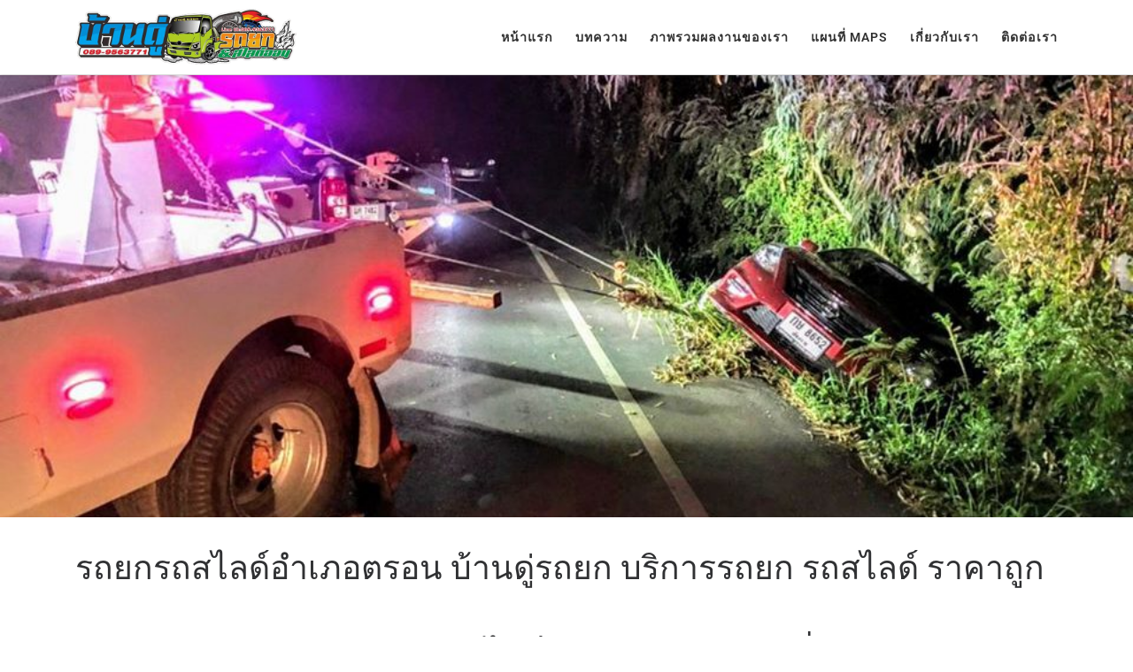

--- FILE ---
content_type: text/html; charset=UTF-8
request_url: https://www.banduslideon.com/%E0%B8%A3%E0%B8%96%E0%B8%A2%E0%B8%81%E0%B8%A3%E0%B8%96%E0%B8%AA%E0%B9%84%E0%B8%A5%E0%B8%94%E0%B9%8C%E0%B8%AD%E0%B8%B3%E0%B9%80%E0%B8%A0%E0%B8%AD%E0%B8%95%E0%B8%A3%E0%B8%AD%E0%B8%99/
body_size: 29851
content:
<!DOCTYPE html>
<!--[if IE 7]>
<html class="ie ie7" lang="th" prefix="og: https://ogp.me/ns#">
<![endif]-->
<!--[if IE 8]>
<html class="ie ie8" lang="th" prefix="og: https://ogp.me/ns#">
<![endif]-->
<!--[if !(IE 7) | !(IE 8)  ]><!-->
<html lang="th" prefix="og: https://ogp.me/ns#" class="no-js">
<!--<![endif]-->
  <head>
  <meta charset="UTF-8" />
  <meta http-equiv="X-UA-Compatible" content="IE=EDGE" />
  <meta name="viewport" content="width=device-width, initial-scale=1.0" />
  <link rel="profile"  href="https://gmpg.org/xfn/11" />
  <link rel="pingback" href="https://www.banduslideon.com/xmlrpc.php" />
  <!-- scripts for IE8 and less  -->
  <!--[if lt IE 9]>
    <script src="https://www.banduslideon.com/wp-content/themes/customizr-pro/assets/front/js/libs/html5.js"></script>
  <![endif]-->
<script>(function(html){html.className = html.className.replace(/\bno-js\b/,'js')})(document.documentElement);</script>
        <style id="wfc-base-style" type="text/css">
             .wfc-reset-menu-item-first-letter .navbar .nav>li>a:first-letter {font-size: inherit;}.format-icon:before {color: #5A5A5A;}article .format-icon.tc-hide-icon:before, .safari article.format-video .format-icon.tc-hide-icon:before, .chrome article.format-video .format-icon.tc-hide-icon:before, .safari article.format-image .format-icon.tc-hide-icon:before, .chrome article.format-image .format-icon.tc-hide-icon:before, .safari article.format-gallery .format-icon.tc-hide-icon:before, .safari article.attachment .format-icon.tc-hide-icon:before, .chrome article.format-gallery .format-icon.tc-hide-icon:before, .chrome article.attachment .format-icon.tc-hide-icon:before {content: none!important;}h2#tc-comment-title.tc-hide-icon:before {content: none!important;}.archive .archive-header h1.format-icon.tc-hide-icon:before {content: none!important;}.tc-sidebar h3.widget-title.tc-hide-icon:before {content: none!important;}.footer-widgets h3.widget-title.tc-hide-icon:before {content: none!important;}.tc-hide-icon i, i.tc-hide-icon {display: none !important;}.carousel-control {font-family: "Helvetica Neue", Helvetica, Arial, sans-serif;}.social-block a {font-size: 18px;}footer#footer .colophon .social-block a {font-size: 16px;}.social-block.widget_social a {font-size: 14px;}
        </style>
        	<style>img:is([sizes="auto" i], [sizes^="auto," i]) { contain-intrinsic-size: 3000px 1500px }</style>
	
<!-- Search Engine Optimization by Rank Math - https://rankmath.com/ -->
<title>รถยกรถสไลด์อำเภอตรอน บ้านดู่รถยก บริการรถยก รถสไลด์ ราคาถูก บริการรถยกรถสไลด์ตลอด 24 ชม.</title>
<meta name="description" content="บริการรถยกรถสไลด์อำเภอตรอน บริการงานรถยกรถสไลด์ รถตกข้างทาง พลิกคว่ำ ติดหล่ม หรือต่าง ๆ บริการช่วยเหลือฉุกเฉินทางด้านรถยนต์"/>
<meta name="robots" content="index, follow, max-snippet:-1, max-video-preview:-1, max-image-preview:large"/>
<link rel="canonical" href="https://www.banduslideon.com/%e0%b8%a3%e0%b8%96%e0%b8%a2%e0%b8%81%e0%b8%a3%e0%b8%96%e0%b8%aa%e0%b9%84%e0%b8%a5%e0%b8%94%e0%b9%8c%e0%b8%ad%e0%b8%b3%e0%b9%80%e0%b8%a0%e0%b8%ad%e0%b8%95%e0%b8%a3%e0%b8%ad%e0%b8%99/" />
<meta property="og:locale" content="th_TH" />
<meta property="og:type" content="article" />
<meta property="og:title" content="รถยกรถสไลด์อำเภอตรอน บ้านดู่รถยก บริการรถยก รถสไลด์ ราคาถูก บริการรถยกรถสไลด์ตลอด 24 ชม." />
<meta property="og:description" content="บริการรถยกรถสไลด์อำเภอตรอน บริการงานรถยกรถสไลด์ รถตกข้างทาง พลิกคว่ำ ติดหล่ม หรือต่าง ๆ บริการช่วยเหลือฉุกเฉินทางด้านรถยนต์" />
<meta property="og:url" content="https://www.banduslideon.com/%e0%b8%a3%e0%b8%96%e0%b8%a2%e0%b8%81%e0%b8%a3%e0%b8%96%e0%b8%aa%e0%b9%84%e0%b8%a5%e0%b8%94%e0%b9%8c%e0%b8%ad%e0%b8%b3%e0%b9%80%e0%b8%a0%e0%b8%ad%e0%b8%95%e0%b8%a3%e0%b8%ad%e0%b8%99/" />
<meta property="og:site_name" content="บ้านดู่รถสไลด์ออน รถยกรถสไลด์เชียงราย" />
<meta property="article:tag" content="รถยกรถสไลด์ขุนตาล" />
<meta property="article:tag" content="รถยกรถสไลด์ดอยหลวง" />
<meta property="article:tag" content="รถยกรถสไลด์น่าน" />
<meta property="article:tag" content="รถยกรถสไลด์ป่าแดด" />
<meta property="article:tag" content="รถยกรถสไลด์พญาเม็งราย" />
<meta property="article:tag" content="รถยกรถสไลด์พะเยา" />
<meta property="article:tag" content="รถยกรถสไลด์ลำปาง" />
<meta property="article:tag" content="รถยกรถสไลด์ลำพูน" />
<meta property="article:tag" content="รถยกรถสไลด์อำเภอพาน" />
<meta property="article:tag" content="รถยกรถสไลด์อำเภอเทิง" />
<meta property="article:tag" content="รถยกรถสไลด์อุตรดิตถ์" />
<meta property="article:tag" content="รถยกรถสไลด์เชียงของ" />
<meta property="article:tag" content="รถยกรถสไลด์เชียงราย" />
<meta property="article:tag" content="รถยกรถสไลด์เชียงแสน" />
<meta property="article:tag" content="รถยกรถสไลด์เชียงใหม่" />
<meta property="article:tag" content="รถยกรถสไลด์เมืองเชียงราย" />
<meta property="article:tag" content="รถยกรถสไลด์เวียงชัย" />
<meta property="article:tag" content="รถยกรถสไลด์เวียงป่าเป้า" />
<meta property="article:tag" content="รถยกรถสไลด์เวียงเชียงรุ้ง" />
<meta property="article:tag" content="รถยกรถสไลด์เวียงแก่น" />
<meta property="article:tag" content="รถยกรถสไลด์แพร่" />
<meta property="article:tag" content="รถยกรถสไลด์แม่จัน" />
<meta property="article:tag" content="รถยกรถสไลด์แม่ฟ้าหลวง" />
<meta property="article:tag" content="รถยกรถสไลด์แม่ลาว" />
<meta property="article:tag" content="รถยกรถสไลด์แม่สรวย" />
<meta property="article:tag" content="รถยกรถสไลด์แม่สาย" />
<meta property="article:tag" content="รถยกรถสไลด์แม่ฮ่องสอน" />
<meta property="article:section" content="Uncategorized" />
<meta property="og:updated_time" content="2020-12-29T14:51:52+07:00" />
<meta property="og:image" content="https://www.banduslideon.com/wp-content/uploads/2020/01/30.jpg" />
<meta property="og:image:secure_url" content="https://www.banduslideon.com/wp-content/uploads/2020/01/30.jpg" />
<meta property="og:image:width" content="960" />
<meta property="og:image:height" content="529" />
<meta property="og:image:alt" content="รถยกรถสไลด์อำเภอตรอน" />
<meta property="og:image:type" content="image/jpeg" />
<meta property="article:published_time" content="2020-12-29T14:51:50+07:00" />
<meta property="article:modified_time" content="2020-12-29T14:51:52+07:00" />
<meta name="twitter:card" content="summary_large_image" />
<meta name="twitter:title" content="รถยกรถสไลด์อำเภอตรอน บ้านดู่รถยก บริการรถยก รถสไลด์ ราคาถูก บริการรถยกรถสไลด์ตลอด 24 ชม." />
<meta name="twitter:description" content="บริการรถยกรถสไลด์อำเภอตรอน บริการงานรถยกรถสไลด์ รถตกข้างทาง พลิกคว่ำ ติดหล่ม หรือต่าง ๆ บริการช่วยเหลือฉุกเฉินทางด้านรถยนต์" />
<meta name="twitter:image" content="https://www.banduslideon.com/wp-content/uploads/2020/01/30.jpg" />
<meta name="twitter:label1" content="Written by" />
<meta name="twitter:data1" content="admin" />
<meta name="twitter:label2" content="Time to read" />
<meta name="twitter:data2" content="4 minutes" />
<script type="application/ld+json" class="rank-math-schema">{"@context":"https://schema.org","@graph":[{"@type":["Person","Organization"],"@id":"https://www.banduslideon.com/#person","name":"admin","logo":{"@type":"ImageObject","@id":"https://www.banduslideon.com/#logo","url":"https://www.banduslideon.com/wp-content/uploads/2020/01/cropped-logo1.png","contentUrl":"https://www.banduslideon.com/wp-content/uploads/2020/01/cropped-logo1.png","caption":"admin","inLanguage":"th","width":"664","height":"167"},"image":{"@type":"ImageObject","@id":"https://www.banduslideon.com/#logo","url":"https://www.banduslideon.com/wp-content/uploads/2020/01/cropped-logo1.png","contentUrl":"https://www.banduslideon.com/wp-content/uploads/2020/01/cropped-logo1.png","caption":"admin","inLanguage":"th","width":"664","height":"167"}},{"@type":"WebSite","@id":"https://www.banduslideon.com/#website","url":"https://www.banduslideon.com","name":"admin","publisher":{"@id":"https://www.banduslideon.com/#person"},"inLanguage":"th"},{"@type":"ImageObject","@id":"https://www.banduslideon.com/wp-content/uploads/2020/01/30.jpg","url":"https://www.banduslideon.com/wp-content/uploads/2020/01/30.jpg","width":"960","height":"529","inLanguage":"th"},{"@type":"WebPage","@id":"https://www.banduslideon.com/%e0%b8%a3%e0%b8%96%e0%b8%a2%e0%b8%81%e0%b8%a3%e0%b8%96%e0%b8%aa%e0%b9%84%e0%b8%a5%e0%b8%94%e0%b9%8c%e0%b8%ad%e0%b8%b3%e0%b9%80%e0%b8%a0%e0%b8%ad%e0%b8%95%e0%b8%a3%e0%b8%ad%e0%b8%99/#webpage","url":"https://www.banduslideon.com/%e0%b8%a3%e0%b8%96%e0%b8%a2%e0%b8%81%e0%b8%a3%e0%b8%96%e0%b8%aa%e0%b9%84%e0%b8%a5%e0%b8%94%e0%b9%8c%e0%b8%ad%e0%b8%b3%e0%b9%80%e0%b8%a0%e0%b8%ad%e0%b8%95%e0%b8%a3%e0%b8%ad%e0%b8%99/","name":"\u0e23\u0e16\u0e22\u0e01\u0e23\u0e16\u0e2a\u0e44\u0e25\u0e14\u0e4c\u0e2d\u0e33\u0e40\u0e20\u0e2d\u0e15\u0e23\u0e2d\u0e19 \u0e1a\u0e49\u0e32\u0e19\u0e14\u0e39\u0e48\u0e23\u0e16\u0e22\u0e01 \u0e1a\u0e23\u0e34\u0e01\u0e32\u0e23\u0e23\u0e16\u0e22\u0e01 \u0e23\u0e16\u0e2a\u0e44\u0e25\u0e14\u0e4c \u0e23\u0e32\u0e04\u0e32\u0e16\u0e39\u0e01 \u0e1a\u0e23\u0e34\u0e01\u0e32\u0e23\u0e23\u0e16\u0e22\u0e01\u0e23\u0e16\u0e2a\u0e44\u0e25\u0e14\u0e4c\u0e15\u0e25\u0e2d\u0e14 24 \u0e0a\u0e21.","datePublished":"2020-12-29T14:51:50+07:00","dateModified":"2020-12-29T14:51:52+07:00","isPartOf":{"@id":"https://www.banduslideon.com/#website"},"primaryImageOfPage":{"@id":"https://www.banduslideon.com/wp-content/uploads/2020/01/30.jpg"},"inLanguage":"th"},{"@type":"Person","@id":"https://www.banduslideon.com/author/admin/","name":"admin","url":"https://www.banduslideon.com/author/admin/","image":{"@type":"ImageObject","@id":"https://secure.gravatar.com/avatar/d1ddfd0decb3af55bc0c5da2ce37e54a9c687125d72fa706d5f11c54d7da1721?s=96&amp;d=mm&amp;r=g","url":"https://secure.gravatar.com/avatar/d1ddfd0decb3af55bc0c5da2ce37e54a9c687125d72fa706d5f11c54d7da1721?s=96&amp;d=mm&amp;r=g","caption":"admin","inLanguage":"th"}},{"@type":"BlogPosting","headline":"\u0e23\u0e16\u0e22\u0e01\u0e23\u0e16\u0e2a\u0e44\u0e25\u0e14\u0e4c\u0e2d\u0e33\u0e40\u0e20\u0e2d\u0e15\u0e23\u0e2d\u0e19 \u0e1a\u0e49\u0e32\u0e19\u0e14\u0e39\u0e48\u0e23\u0e16\u0e22\u0e01 \u0e1a\u0e23\u0e34\u0e01\u0e32\u0e23\u0e23\u0e16\u0e22\u0e01 \u0e23\u0e16\u0e2a\u0e44\u0e25\u0e14\u0e4c \u0e23\u0e32\u0e04\u0e32\u0e16\u0e39\u0e01 \u0e1a\u0e23\u0e34\u0e01\u0e32\u0e23\u0e23\u0e16\u0e22\u0e01\u0e23\u0e16\u0e2a\u0e44\u0e25\u0e14\u0e4c\u0e15\u0e25\u0e2d\u0e14 24 \u0e0a\u0e21.","keywords":"\u0e23\u0e16\u0e22\u0e01\u0e23\u0e16\u0e2a\u0e44\u0e25\u0e14\u0e4c\u0e2d\u0e33\u0e40\u0e20\u0e2d\u0e15\u0e23\u0e2d\u0e19","datePublished":"2020-12-29T14:51:50+07:00","dateModified":"2020-12-29T14:51:52+07:00","author":{"@id":"https://www.banduslideon.com/author/admin/","name":"admin"},"publisher":{"@id":"https://www.banduslideon.com/#person"},"description":"\u0e1a\u0e23\u0e34\u0e01\u0e32\u0e23\u0e23\u0e16\u0e22\u0e01\u0e23\u0e16\u0e2a\u0e44\u0e25\u0e14\u0e4c\u0e2d\u0e33\u0e40\u0e20\u0e2d\u0e15\u0e23\u0e2d\u0e19 \u0e1a\u0e23\u0e34\u0e01\u0e32\u0e23\u0e07\u0e32\u0e19\u0e23\u0e16\u0e22\u0e01\u0e23\u0e16\u0e2a\u0e44\u0e25\u0e14\u0e4c \u0e23\u0e16\u0e15\u0e01\u0e02\u0e49\u0e32\u0e07\u0e17\u0e32\u0e07 \u0e1e\u0e25\u0e34\u0e01\u0e04\u0e27\u0e48\u0e33 \u0e15\u0e34\u0e14\u0e2b\u0e25\u0e48\u0e21 \u0e2b\u0e23\u0e37\u0e2d\u0e15\u0e48\u0e32\u0e07 \u0e46 \u0e1a\u0e23\u0e34\u0e01\u0e32\u0e23\u0e0a\u0e48\u0e27\u0e22\u0e40\u0e2b\u0e25\u0e37\u0e2d\u0e09\u0e38\u0e01\u0e40\u0e09\u0e34\u0e19\u0e17\u0e32\u0e07\u0e14\u0e49\u0e32\u0e19\u0e23\u0e16\u0e22\u0e19\u0e15\u0e4c","name":"\u0e23\u0e16\u0e22\u0e01\u0e23\u0e16\u0e2a\u0e44\u0e25\u0e14\u0e4c\u0e2d\u0e33\u0e40\u0e20\u0e2d\u0e15\u0e23\u0e2d\u0e19 \u0e1a\u0e49\u0e32\u0e19\u0e14\u0e39\u0e48\u0e23\u0e16\u0e22\u0e01 \u0e1a\u0e23\u0e34\u0e01\u0e32\u0e23\u0e23\u0e16\u0e22\u0e01 \u0e23\u0e16\u0e2a\u0e44\u0e25\u0e14\u0e4c \u0e23\u0e32\u0e04\u0e32\u0e16\u0e39\u0e01 \u0e1a\u0e23\u0e34\u0e01\u0e32\u0e23\u0e23\u0e16\u0e22\u0e01\u0e23\u0e16\u0e2a\u0e44\u0e25\u0e14\u0e4c\u0e15\u0e25\u0e2d\u0e14 24 \u0e0a\u0e21.","@id":"https://www.banduslideon.com/%e0%b8%a3%e0%b8%96%e0%b8%a2%e0%b8%81%e0%b8%a3%e0%b8%96%e0%b8%aa%e0%b9%84%e0%b8%a5%e0%b8%94%e0%b9%8c%e0%b8%ad%e0%b8%b3%e0%b9%80%e0%b8%a0%e0%b8%ad%e0%b8%95%e0%b8%a3%e0%b8%ad%e0%b8%99/#richSnippet","isPartOf":{"@id":"https://www.banduslideon.com/%e0%b8%a3%e0%b8%96%e0%b8%a2%e0%b8%81%e0%b8%a3%e0%b8%96%e0%b8%aa%e0%b9%84%e0%b8%a5%e0%b8%94%e0%b9%8c%e0%b8%ad%e0%b8%b3%e0%b9%80%e0%b8%a0%e0%b8%ad%e0%b8%95%e0%b8%a3%e0%b8%ad%e0%b8%99/#webpage"},"image":{"@id":"https://www.banduslideon.com/wp-content/uploads/2020/01/30.jpg"},"inLanguage":"th","mainEntityOfPage":{"@id":"https://www.banduslideon.com/%e0%b8%a3%e0%b8%96%e0%b8%a2%e0%b8%81%e0%b8%a3%e0%b8%96%e0%b8%aa%e0%b9%84%e0%b8%a5%e0%b8%94%e0%b9%8c%e0%b8%ad%e0%b8%b3%e0%b9%80%e0%b8%a0%e0%b8%ad%e0%b8%95%e0%b8%a3%e0%b8%ad%e0%b8%99/#webpage"}}]}</script>
<!-- /Rank Math WordPress SEO plugin -->

<link rel="alternate" type="application/rss+xml" title="บ้านดู่รถสไลด์ออน รถยกรถสไลด์เชียงราย &raquo; ฟีด" href="https://www.banduslideon.com/feed/" />
<link rel="alternate" type="application/rss+xml" title="บ้านดู่รถสไลด์ออน รถยกรถสไลด์เชียงราย &raquo; ฟีดความเห็น" href="https://www.banduslideon.com/comments/feed/" />
<link rel="alternate" type="application/rss+xml" title="บ้านดู่รถสไลด์ออน รถยกรถสไลด์เชียงราย &raquo; รถยกรถสไลด์อำเภอตรอน บ้านดู่รถยก บริการรถยก รถสไลด์ ราคาถูก ฟีดความเห็น" href="https://www.banduslideon.com/%e0%b8%a3%e0%b8%96%e0%b8%a2%e0%b8%81%e0%b8%a3%e0%b8%96%e0%b8%aa%e0%b9%84%e0%b8%a5%e0%b8%94%e0%b9%8c%e0%b8%ad%e0%b8%b3%e0%b9%80%e0%b8%a0%e0%b8%ad%e0%b8%95%e0%b8%a3%e0%b8%ad%e0%b8%99/feed/" />
<script type="text/javascript">
/* <![CDATA[ */
window._wpemojiSettings = {"baseUrl":"https:\/\/s.w.org\/images\/core\/emoji\/16.0.1\/72x72\/","ext":".png","svgUrl":"https:\/\/s.w.org\/images\/core\/emoji\/16.0.1\/svg\/","svgExt":".svg","source":{"concatemoji":"https:\/\/www.banduslideon.com\/wp-includes\/js\/wp-emoji-release.min.js?ver=6.8.3"}};
/*! This file is auto-generated */
!function(s,n){var o,i,e;function c(e){try{var t={supportTests:e,timestamp:(new Date).valueOf()};sessionStorage.setItem(o,JSON.stringify(t))}catch(e){}}function p(e,t,n){e.clearRect(0,0,e.canvas.width,e.canvas.height),e.fillText(t,0,0);var t=new Uint32Array(e.getImageData(0,0,e.canvas.width,e.canvas.height).data),a=(e.clearRect(0,0,e.canvas.width,e.canvas.height),e.fillText(n,0,0),new Uint32Array(e.getImageData(0,0,e.canvas.width,e.canvas.height).data));return t.every(function(e,t){return e===a[t]})}function u(e,t){e.clearRect(0,0,e.canvas.width,e.canvas.height),e.fillText(t,0,0);for(var n=e.getImageData(16,16,1,1),a=0;a<n.data.length;a++)if(0!==n.data[a])return!1;return!0}function f(e,t,n,a){switch(t){case"flag":return n(e,"\ud83c\udff3\ufe0f\u200d\u26a7\ufe0f","\ud83c\udff3\ufe0f\u200b\u26a7\ufe0f")?!1:!n(e,"\ud83c\udde8\ud83c\uddf6","\ud83c\udde8\u200b\ud83c\uddf6")&&!n(e,"\ud83c\udff4\udb40\udc67\udb40\udc62\udb40\udc65\udb40\udc6e\udb40\udc67\udb40\udc7f","\ud83c\udff4\u200b\udb40\udc67\u200b\udb40\udc62\u200b\udb40\udc65\u200b\udb40\udc6e\u200b\udb40\udc67\u200b\udb40\udc7f");case"emoji":return!a(e,"\ud83e\udedf")}return!1}function g(e,t,n,a){var r="undefined"!=typeof WorkerGlobalScope&&self instanceof WorkerGlobalScope?new OffscreenCanvas(300,150):s.createElement("canvas"),o=r.getContext("2d",{willReadFrequently:!0}),i=(o.textBaseline="top",o.font="600 32px Arial",{});return e.forEach(function(e){i[e]=t(o,e,n,a)}),i}function t(e){var t=s.createElement("script");t.src=e,t.defer=!0,s.head.appendChild(t)}"undefined"!=typeof Promise&&(o="wpEmojiSettingsSupports",i=["flag","emoji"],n.supports={everything:!0,everythingExceptFlag:!0},e=new Promise(function(e){s.addEventListener("DOMContentLoaded",e,{once:!0})}),new Promise(function(t){var n=function(){try{var e=JSON.parse(sessionStorage.getItem(o));if("object"==typeof e&&"number"==typeof e.timestamp&&(new Date).valueOf()<e.timestamp+604800&&"object"==typeof e.supportTests)return e.supportTests}catch(e){}return null}();if(!n){if("undefined"!=typeof Worker&&"undefined"!=typeof OffscreenCanvas&&"undefined"!=typeof URL&&URL.createObjectURL&&"undefined"!=typeof Blob)try{var e="postMessage("+g.toString()+"("+[JSON.stringify(i),f.toString(),p.toString(),u.toString()].join(",")+"));",a=new Blob([e],{type:"text/javascript"}),r=new Worker(URL.createObjectURL(a),{name:"wpTestEmojiSupports"});return void(r.onmessage=function(e){c(n=e.data),r.terminate(),t(n)})}catch(e){}c(n=g(i,f,p,u))}t(n)}).then(function(e){for(var t in e)n.supports[t]=e[t],n.supports.everything=n.supports.everything&&n.supports[t],"flag"!==t&&(n.supports.everythingExceptFlag=n.supports.everythingExceptFlag&&n.supports[t]);n.supports.everythingExceptFlag=n.supports.everythingExceptFlag&&!n.supports.flag,n.DOMReady=!1,n.readyCallback=function(){n.DOMReady=!0}}).then(function(){return e}).then(function(){var e;n.supports.everything||(n.readyCallback(),(e=n.source||{}).concatemoji?t(e.concatemoji):e.wpemoji&&e.twemoji&&(t(e.twemoji),t(e.wpemoji)))}))}((window,document),window._wpemojiSettings);
/* ]]> */
</script>
<link rel='stylesheet' id='hfe-widgets-style-css' href='https://www.banduslideon.com/wp-content/plugins/header-footer-elementor/inc/widgets-css/frontend.css?ver=2.6.1' type='text/css' media='all' />
<style id='wp-emoji-styles-inline-css' type='text/css'>

	img.wp-smiley, img.emoji {
		display: inline !important;
		border: none !important;
		box-shadow: none !important;
		height: 1em !important;
		width: 1em !important;
		margin: 0 0.07em !important;
		vertical-align: -0.1em !important;
		background: none !important;
		padding: 0 !important;
	}
</style>
<link rel='stylesheet' id='wp-block-library-css' href='https://www.banduslideon.com/wp-includes/css/dist/block-library/style.min.css?ver=6.8.3' type='text/css' media='all' />
<style id='classic-theme-styles-inline-css' type='text/css'>
/*! This file is auto-generated */
.wp-block-button__link{color:#fff;background-color:#32373c;border-radius:9999px;box-shadow:none;text-decoration:none;padding:calc(.667em + 2px) calc(1.333em + 2px);font-size:1.125em}.wp-block-file__button{background:#32373c;color:#fff;text-decoration:none}
</style>
<style id='global-styles-inline-css' type='text/css'>
:root{--wp--preset--aspect-ratio--square: 1;--wp--preset--aspect-ratio--4-3: 4/3;--wp--preset--aspect-ratio--3-4: 3/4;--wp--preset--aspect-ratio--3-2: 3/2;--wp--preset--aspect-ratio--2-3: 2/3;--wp--preset--aspect-ratio--16-9: 16/9;--wp--preset--aspect-ratio--9-16: 9/16;--wp--preset--color--black: #000000;--wp--preset--color--cyan-bluish-gray: #abb8c3;--wp--preset--color--white: #ffffff;--wp--preset--color--pale-pink: #f78da7;--wp--preset--color--vivid-red: #cf2e2e;--wp--preset--color--luminous-vivid-orange: #ff6900;--wp--preset--color--luminous-vivid-amber: #fcb900;--wp--preset--color--light-green-cyan: #7bdcb5;--wp--preset--color--vivid-green-cyan: #00d084;--wp--preset--color--pale-cyan-blue: #8ed1fc;--wp--preset--color--vivid-cyan-blue: #0693e3;--wp--preset--color--vivid-purple: #9b51e0;--wp--preset--gradient--vivid-cyan-blue-to-vivid-purple: linear-gradient(135deg,rgba(6,147,227,1) 0%,rgb(155,81,224) 100%);--wp--preset--gradient--light-green-cyan-to-vivid-green-cyan: linear-gradient(135deg,rgb(122,220,180) 0%,rgb(0,208,130) 100%);--wp--preset--gradient--luminous-vivid-amber-to-luminous-vivid-orange: linear-gradient(135deg,rgba(252,185,0,1) 0%,rgba(255,105,0,1) 100%);--wp--preset--gradient--luminous-vivid-orange-to-vivid-red: linear-gradient(135deg,rgba(255,105,0,1) 0%,rgb(207,46,46) 100%);--wp--preset--gradient--very-light-gray-to-cyan-bluish-gray: linear-gradient(135deg,rgb(238,238,238) 0%,rgb(169,184,195) 100%);--wp--preset--gradient--cool-to-warm-spectrum: linear-gradient(135deg,rgb(74,234,220) 0%,rgb(151,120,209) 20%,rgb(207,42,186) 40%,rgb(238,44,130) 60%,rgb(251,105,98) 80%,rgb(254,248,76) 100%);--wp--preset--gradient--blush-light-purple: linear-gradient(135deg,rgb(255,206,236) 0%,rgb(152,150,240) 100%);--wp--preset--gradient--blush-bordeaux: linear-gradient(135deg,rgb(254,205,165) 0%,rgb(254,45,45) 50%,rgb(107,0,62) 100%);--wp--preset--gradient--luminous-dusk: linear-gradient(135deg,rgb(255,203,112) 0%,rgb(199,81,192) 50%,rgb(65,88,208) 100%);--wp--preset--gradient--pale-ocean: linear-gradient(135deg,rgb(255,245,203) 0%,rgb(182,227,212) 50%,rgb(51,167,181) 100%);--wp--preset--gradient--electric-grass: linear-gradient(135deg,rgb(202,248,128) 0%,rgb(113,206,126) 100%);--wp--preset--gradient--midnight: linear-gradient(135deg,rgb(2,3,129) 0%,rgb(40,116,252) 100%);--wp--preset--font-size--small: 13px;--wp--preset--font-size--medium: 20px;--wp--preset--font-size--large: 36px;--wp--preset--font-size--x-large: 42px;--wp--preset--spacing--20: 0.44rem;--wp--preset--spacing--30: 0.67rem;--wp--preset--spacing--40: 1rem;--wp--preset--spacing--50: 1.5rem;--wp--preset--spacing--60: 2.25rem;--wp--preset--spacing--70: 3.38rem;--wp--preset--spacing--80: 5.06rem;--wp--preset--shadow--natural: 6px 6px 9px rgba(0, 0, 0, 0.2);--wp--preset--shadow--deep: 12px 12px 50px rgba(0, 0, 0, 0.4);--wp--preset--shadow--sharp: 6px 6px 0px rgba(0, 0, 0, 0.2);--wp--preset--shadow--outlined: 6px 6px 0px -3px rgba(255, 255, 255, 1), 6px 6px rgba(0, 0, 0, 1);--wp--preset--shadow--crisp: 6px 6px 0px rgba(0, 0, 0, 1);}:where(.is-layout-flex){gap: 0.5em;}:where(.is-layout-grid){gap: 0.5em;}body .is-layout-flex{display: flex;}.is-layout-flex{flex-wrap: wrap;align-items: center;}.is-layout-flex > :is(*, div){margin: 0;}body .is-layout-grid{display: grid;}.is-layout-grid > :is(*, div){margin: 0;}:where(.wp-block-columns.is-layout-flex){gap: 2em;}:where(.wp-block-columns.is-layout-grid){gap: 2em;}:where(.wp-block-post-template.is-layout-flex){gap: 1.25em;}:where(.wp-block-post-template.is-layout-grid){gap: 1.25em;}.has-black-color{color: var(--wp--preset--color--black) !important;}.has-cyan-bluish-gray-color{color: var(--wp--preset--color--cyan-bluish-gray) !important;}.has-white-color{color: var(--wp--preset--color--white) !important;}.has-pale-pink-color{color: var(--wp--preset--color--pale-pink) !important;}.has-vivid-red-color{color: var(--wp--preset--color--vivid-red) !important;}.has-luminous-vivid-orange-color{color: var(--wp--preset--color--luminous-vivid-orange) !important;}.has-luminous-vivid-amber-color{color: var(--wp--preset--color--luminous-vivid-amber) !important;}.has-light-green-cyan-color{color: var(--wp--preset--color--light-green-cyan) !important;}.has-vivid-green-cyan-color{color: var(--wp--preset--color--vivid-green-cyan) !important;}.has-pale-cyan-blue-color{color: var(--wp--preset--color--pale-cyan-blue) !important;}.has-vivid-cyan-blue-color{color: var(--wp--preset--color--vivid-cyan-blue) !important;}.has-vivid-purple-color{color: var(--wp--preset--color--vivid-purple) !important;}.has-black-background-color{background-color: var(--wp--preset--color--black) !important;}.has-cyan-bluish-gray-background-color{background-color: var(--wp--preset--color--cyan-bluish-gray) !important;}.has-white-background-color{background-color: var(--wp--preset--color--white) !important;}.has-pale-pink-background-color{background-color: var(--wp--preset--color--pale-pink) !important;}.has-vivid-red-background-color{background-color: var(--wp--preset--color--vivid-red) !important;}.has-luminous-vivid-orange-background-color{background-color: var(--wp--preset--color--luminous-vivid-orange) !important;}.has-luminous-vivid-amber-background-color{background-color: var(--wp--preset--color--luminous-vivid-amber) !important;}.has-light-green-cyan-background-color{background-color: var(--wp--preset--color--light-green-cyan) !important;}.has-vivid-green-cyan-background-color{background-color: var(--wp--preset--color--vivid-green-cyan) !important;}.has-pale-cyan-blue-background-color{background-color: var(--wp--preset--color--pale-cyan-blue) !important;}.has-vivid-cyan-blue-background-color{background-color: var(--wp--preset--color--vivid-cyan-blue) !important;}.has-vivid-purple-background-color{background-color: var(--wp--preset--color--vivid-purple) !important;}.has-black-border-color{border-color: var(--wp--preset--color--black) !important;}.has-cyan-bluish-gray-border-color{border-color: var(--wp--preset--color--cyan-bluish-gray) !important;}.has-white-border-color{border-color: var(--wp--preset--color--white) !important;}.has-pale-pink-border-color{border-color: var(--wp--preset--color--pale-pink) !important;}.has-vivid-red-border-color{border-color: var(--wp--preset--color--vivid-red) !important;}.has-luminous-vivid-orange-border-color{border-color: var(--wp--preset--color--luminous-vivid-orange) !important;}.has-luminous-vivid-amber-border-color{border-color: var(--wp--preset--color--luminous-vivid-amber) !important;}.has-light-green-cyan-border-color{border-color: var(--wp--preset--color--light-green-cyan) !important;}.has-vivid-green-cyan-border-color{border-color: var(--wp--preset--color--vivid-green-cyan) !important;}.has-pale-cyan-blue-border-color{border-color: var(--wp--preset--color--pale-cyan-blue) !important;}.has-vivid-cyan-blue-border-color{border-color: var(--wp--preset--color--vivid-cyan-blue) !important;}.has-vivid-purple-border-color{border-color: var(--wp--preset--color--vivid-purple) !important;}.has-vivid-cyan-blue-to-vivid-purple-gradient-background{background: var(--wp--preset--gradient--vivid-cyan-blue-to-vivid-purple) !important;}.has-light-green-cyan-to-vivid-green-cyan-gradient-background{background: var(--wp--preset--gradient--light-green-cyan-to-vivid-green-cyan) !important;}.has-luminous-vivid-amber-to-luminous-vivid-orange-gradient-background{background: var(--wp--preset--gradient--luminous-vivid-amber-to-luminous-vivid-orange) !important;}.has-luminous-vivid-orange-to-vivid-red-gradient-background{background: var(--wp--preset--gradient--luminous-vivid-orange-to-vivid-red) !important;}.has-very-light-gray-to-cyan-bluish-gray-gradient-background{background: var(--wp--preset--gradient--very-light-gray-to-cyan-bluish-gray) !important;}.has-cool-to-warm-spectrum-gradient-background{background: var(--wp--preset--gradient--cool-to-warm-spectrum) !important;}.has-blush-light-purple-gradient-background{background: var(--wp--preset--gradient--blush-light-purple) !important;}.has-blush-bordeaux-gradient-background{background: var(--wp--preset--gradient--blush-bordeaux) !important;}.has-luminous-dusk-gradient-background{background: var(--wp--preset--gradient--luminous-dusk) !important;}.has-pale-ocean-gradient-background{background: var(--wp--preset--gradient--pale-ocean) !important;}.has-electric-grass-gradient-background{background: var(--wp--preset--gradient--electric-grass) !important;}.has-midnight-gradient-background{background: var(--wp--preset--gradient--midnight) !important;}.has-small-font-size{font-size: var(--wp--preset--font-size--small) !important;}.has-medium-font-size{font-size: var(--wp--preset--font-size--medium) !important;}.has-large-font-size{font-size: var(--wp--preset--font-size--large) !important;}.has-x-large-font-size{font-size: var(--wp--preset--font-size--x-large) !important;}
:where(.wp-block-post-template.is-layout-flex){gap: 1.25em;}:where(.wp-block-post-template.is-layout-grid){gap: 1.25em;}
:where(.wp-block-columns.is-layout-flex){gap: 2em;}:where(.wp-block-columns.is-layout-grid){gap: 2em;}
:root :where(.wp-block-pullquote){font-size: 1.5em;line-height: 1.6;}
</style>
<link rel='stylesheet' id='wpa-css-css' href='https://www.banduslideon.com/wp-content/plugins/honeypot/includes/css/wpa.css?ver=2.3.04' type='text/css' media='all' />
<link rel='stylesheet' id='seed-social-css' href='https://www.banduslideon.com/wp-content/plugins/seed-social/style.css?ver=2021.02' type='text/css' media='all' />
<link rel='stylesheet' id='hfe-style-css' href='https://www.banduslideon.com/wp-content/plugins/header-footer-elementor/assets/css/header-footer-elementor.css?ver=2.6.1' type='text/css' media='all' />
<link rel='stylesheet' id='elementor-icons-css' href='https://www.banduslideon.com/wp-content/plugins/elementor/assets/lib/eicons/css/elementor-icons.min.css?ver=5.44.0' type='text/css' media='all' />
<link rel='stylesheet' id='elementor-frontend-css' href='https://www.banduslideon.com/wp-content/plugins/elementor/assets/css/frontend.min.css?ver=3.32.5' type='text/css' media='all' />
<link rel='stylesheet' id='elementor-post-1786-css' href='https://www.banduslideon.com/wp-content/uploads/elementor/css/post-1786.css?ver=1761703560' type='text/css' media='all' />
<link rel='stylesheet' id='elementor-post-1826-css' href='https://www.banduslideon.com/wp-content/uploads/elementor/css/post-1826.css?ver=1761703562' type='text/css' media='all' />
<link rel='stylesheet' id='wpuf-layout1-css' href='https://www.banduslideon.com/wp-content/plugins/wp-user-frontend/assets/css/frontend-form/layout1.css?ver=4.1.15' type='text/css' media='all' />
<link rel='stylesheet' id='wpuf-frontend-forms-css' href='https://www.banduslideon.com/wp-content/plugins/wp-user-frontend/assets/css/frontend-forms.css?ver=4.1.15' type='text/css' media='all' />
<link rel='stylesheet' id='wpuf-sweetalert2-css' href='https://www.banduslideon.com/wp-content/plugins/wp-user-frontend/assets/vendor/sweetalert2/sweetalert2.css?ver=11.4.8' type='text/css' media='all' />
<link rel='stylesheet' id='wpuf-jquery-ui-css' href='https://www.banduslideon.com/wp-content/plugins/wp-user-frontend/assets/css/jquery-ui-1.9.1.custom.css?ver=1.9.1' type='text/css' media='all' />
<link rel='stylesheet' id='customizr-main-css' href='https://www.banduslideon.com/wp-content/themes/customizr-pro/assets/front/css/style.min.css?ver=2.4.0' type='text/css' media='all' />
<style id='customizr-main-inline-css' type='text/css'>
::-moz-selection{background-color:#a3a3a3}::selection{background-color:#a3a3a3}a,.btn-skin:active,.btn-skin:focus,.btn-skin:hover,.btn-skin.inverted,.grid-container__classic .post-type__icon,.post-type__icon:hover .icn-format,.grid-container__classic .post-type__icon:hover .icn-format,[class*='grid-container__'] .entry-title a.czr-title:hover,input[type=checkbox]:checked::before{color:#a3a3a3}.czr-css-loader > div ,.btn-skin,.btn-skin:active,.btn-skin:focus,.btn-skin:hover,.btn-skin-h-dark,.btn-skin-h-dark.inverted:active,.btn-skin-h-dark.inverted:focus,.btn-skin-h-dark.inverted:hover{border-color:#a3a3a3}.tc-header.border-top{border-top-color:#a3a3a3}[class*='grid-container__'] .entry-title a:hover::after,.grid-container__classic .post-type__icon,.btn-skin,.btn-skin.inverted:active,.btn-skin.inverted:focus,.btn-skin.inverted:hover,.btn-skin-h-dark,.btn-skin-h-dark.inverted:active,.btn-skin-h-dark.inverted:focus,.btn-skin-h-dark.inverted:hover,.sidebar .widget-title::after,input[type=radio]:checked::before{background-color:#a3a3a3}.btn-skin-light:active,.btn-skin-light:focus,.btn-skin-light:hover,.btn-skin-light.inverted{color:#c9c9c9}input:not([type='submit']):not([type='button']):not([type='number']):not([type='checkbox']):not([type='radio']):focus,textarea:focus,.btn-skin-light,.btn-skin-light.inverted,.btn-skin-light:active,.btn-skin-light:focus,.btn-skin-light:hover,.btn-skin-light.inverted:active,.btn-skin-light.inverted:focus,.btn-skin-light.inverted:hover{border-color:#c9c9c9}.btn-skin-light,.btn-skin-light.inverted:active,.btn-skin-light.inverted:focus,.btn-skin-light.inverted:hover{background-color:#c9c9c9}.btn-skin-lightest:active,.btn-skin-lightest:focus,.btn-skin-lightest:hover,.btn-skin-lightest.inverted{color:#d5d5d5}.btn-skin-lightest,.btn-skin-lightest.inverted,.btn-skin-lightest:active,.btn-skin-lightest:focus,.btn-skin-lightest:hover,.btn-skin-lightest.inverted:active,.btn-skin-lightest.inverted:focus,.btn-skin-lightest.inverted:hover{border-color:#d5d5d5}.btn-skin-lightest,.btn-skin-lightest.inverted:active,.btn-skin-lightest.inverted:focus,.btn-skin-lightest.inverted:hover{background-color:#d5d5d5}.pagination,a:hover,a:focus,a:active,.btn-skin-dark:active,.btn-skin-dark:focus,.btn-skin-dark:hover,.btn-skin-dark.inverted,.btn-skin-dark-oh:active,.btn-skin-dark-oh:focus,.btn-skin-dark-oh:hover,.post-info a:not(.btn):hover,.grid-container__classic .post-type__icon .icn-format,[class*='grid-container__'] .hover .entry-title a,.widget-area a:not(.btn):hover,a.czr-format-link:hover,.format-link.hover a.czr-format-link,button[type=submit]:hover,button[type=submit]:active,button[type=submit]:focus,input[type=submit]:hover,input[type=submit]:active,input[type=submit]:focus,.tabs .nav-link:hover,.tabs .nav-link.active,.tabs .nav-link.active:hover,.tabs .nav-link.active:focus{color:#848484}.grid-container__classic.tc-grid-border .grid__item,.btn-skin-dark,.btn-skin-dark.inverted,button[type=submit],input[type=submit],.btn-skin-dark:active,.btn-skin-dark:focus,.btn-skin-dark:hover,.btn-skin-dark.inverted:active,.btn-skin-dark.inverted:focus,.btn-skin-dark.inverted:hover,.btn-skin-h-dark:active,.btn-skin-h-dark:focus,.btn-skin-h-dark:hover,.btn-skin-h-dark.inverted,.btn-skin-h-dark.inverted,.btn-skin-h-dark.inverted,.btn-skin-dark-oh:active,.btn-skin-dark-oh:focus,.btn-skin-dark-oh:hover,.btn-skin-dark-oh.inverted:active,.btn-skin-dark-oh.inverted:focus,.btn-skin-dark-oh.inverted:hover,button[type=submit]:hover,button[type=submit]:active,button[type=submit]:focus,input[type=submit]:hover,input[type=submit]:active,input[type=submit]:focus{border-color:#848484}.btn-skin-dark,.btn-skin-dark.inverted:active,.btn-skin-dark.inverted:focus,.btn-skin-dark.inverted:hover,.btn-skin-h-dark:active,.btn-skin-h-dark:focus,.btn-skin-h-dark:hover,.btn-skin-h-dark.inverted,.btn-skin-h-dark.inverted,.btn-skin-h-dark.inverted,.btn-skin-dark-oh.inverted:active,.btn-skin-dark-oh.inverted:focus,.btn-skin-dark-oh.inverted:hover,.grid-container__classic .post-type__icon:hover,button[type=submit],input[type=submit],.czr-link-hover-underline .widgets-list-layout-links a:not(.btn)::before,.czr-link-hover-underline .widget_archive a:not(.btn)::before,.czr-link-hover-underline .widget_nav_menu a:not(.btn)::before,.czr-link-hover-underline .widget_rss ul a:not(.btn)::before,.czr-link-hover-underline .widget_recent_entries a:not(.btn)::before,.czr-link-hover-underline .widget_categories a:not(.btn)::before,.czr-link-hover-underline .widget_meta a:not(.btn)::before,.czr-link-hover-underline .widget_recent_comments a:not(.btn)::before,.czr-link-hover-underline .widget_pages a:not(.btn)::before,.czr-link-hover-underline .widget_calendar a:not(.btn)::before,[class*='grid-container__'] .hover .entry-title a::after,a.czr-format-link::before,.comment-author a::before,.comment-link::before,.tabs .nav-link.active::before{background-color:#848484}.btn-skin-dark-shaded:active,.btn-skin-dark-shaded:focus,.btn-skin-dark-shaded:hover,.btn-skin-dark-shaded.inverted{background-color:rgba(132,132,132,0.2)}.btn-skin-dark-shaded,.btn-skin-dark-shaded.inverted:active,.btn-skin-dark-shaded.inverted:focus,.btn-skin-dark-shaded.inverted:hover{background-color:rgba(132,132,132,0.8)}.navbar-brand,.header-tagline,h1,h2,h3,.tc-dropcap { font-family : 'Roboto'; }
body { font-family : 'Roboto'; }

.tc-singular-thumbnail-wrapper .entry-media__wrapper {
                max-height: 200px;
                height :200px
              }

@media (min-width: 576px ){
.tc-singular-thumbnail-wrapper .entry-media__wrapper {
                  max-height: 500px;
                  height :500px
                }
}

#czr-push-footer { display: none; visibility: hidden; }
        .czr-sticky-footer #czr-push-footer.sticky-footer-enabled { display: block; }
        
</style>
<link rel='stylesheet' id='hfe-elementor-icons-css' href='https://www.banduslideon.com/wp-content/plugins/elementor/assets/lib/eicons/css/elementor-icons.min.css?ver=5.34.0' type='text/css' media='all' />
<link rel='stylesheet' id='hfe-icons-list-css' href='https://www.banduslideon.com/wp-content/plugins/elementor/assets/css/widget-icon-list.min.css?ver=3.24.3' type='text/css' media='all' />
<link rel='stylesheet' id='hfe-social-icons-css' href='https://www.banduslideon.com/wp-content/plugins/elementor/assets/css/widget-social-icons.min.css?ver=3.24.0' type='text/css' media='all' />
<link rel='stylesheet' id='hfe-social-share-icons-brands-css' href='https://www.banduslideon.com/wp-content/plugins/elementor/assets/lib/font-awesome/css/brands.css?ver=5.15.3' type='text/css' media='all' />
<link rel='stylesheet' id='hfe-social-share-icons-fontawesome-css' href='https://www.banduslideon.com/wp-content/plugins/elementor/assets/lib/font-awesome/css/fontawesome.css?ver=5.15.3' type='text/css' media='all' />
<link rel='stylesheet' id='hfe-nav-menu-icons-css' href='https://www.banduslideon.com/wp-content/plugins/elementor/assets/lib/font-awesome/css/solid.css?ver=5.15.3' type='text/css' media='all' />
<link rel='stylesheet' id='elementor-gf-local-roboto-css' href='https://www.banduslideon.com/wp-content/uploads/elementor/google-fonts/css/roboto.css?ver=1742245306' type='text/css' media='all' />
<link rel='stylesheet' id='elementor-gf-local-robotoslab-css' href='https://www.banduslideon.com/wp-content/uploads/elementor/google-fonts/css/robotoslab.css?ver=1742288388' type='text/css' media='all' />
<link rel='stylesheet' id='elementor-gf-local-prompt-css' href='https://www.banduslideon.com/wp-content/uploads/elementor/google-fonts/css/prompt.css?ver=1742245467' type='text/css' media='all' />
<link rel='stylesheet' id='elementor-gf-local-sarabun-css' href='https://www.banduslideon.com/wp-content/uploads/elementor/google-fonts/css/sarabun.css?ver=1742245723' type='text/css' media='all' />
<script type="text/javascript" src="https://www.banduslideon.com/wp-includes/js/jquery/jquery.min.js?ver=3.7.1" id="jquery-core-js"></script>
<script type="text/javascript" src="https://www.banduslideon.com/wp-includes/js/jquery/jquery-migrate.min.js?ver=3.4.1" id="jquery-migrate-js"></script>
<script type="text/javascript" id="jquery-js-after">
/* <![CDATA[ */
!function($){"use strict";$(document).ready(function(){$(this).scrollTop()>100&&$(".hfe-scroll-to-top-wrap").removeClass("hfe-scroll-to-top-hide"),$(window).scroll(function(){$(this).scrollTop()<100?$(".hfe-scroll-to-top-wrap").fadeOut(300):$(".hfe-scroll-to-top-wrap").fadeIn(300)}),$(".hfe-scroll-to-top-wrap").on("click",function(){$("html, body").animate({scrollTop:0},300);return!1})})}(jQuery);
!function($){'use strict';$(document).ready(function(){var bar=$('.hfe-reading-progress-bar');if(!bar.length)return;$(window).on('scroll',function(){var s=$(window).scrollTop(),d=$(document).height()-$(window).height(),p=d? s/d*100:0;bar.css('width',p+'%')});});}(jQuery);
/* ]]> */
</script>
<script type="text/javascript" src="https://www.banduslideon.com/wp-includes/js/clipboard.min.js?ver=2.0.11" id="clipboard-js"></script>
<script type="text/javascript" src="https://www.banduslideon.com/wp-includes/js/plupload/moxie.min.js?ver=1.3.5.1" id="moxiejs-js"></script>
<script type="text/javascript" src="https://www.banduslideon.com/wp-includes/js/plupload/plupload.min.js?ver=2.1.9" id="plupload-js"></script>
<script type="text/javascript" src="https://www.banduslideon.com/wp-includes/js/underscore.min.js?ver=1.13.7" id="underscore-js"></script>
<script type="text/javascript" src="https://www.banduslideon.com/wp-includes/js/dist/dom-ready.min.js?ver=f77871ff7694fffea381" id="wp-dom-ready-js"></script>
<script type="text/javascript" src="https://www.banduslideon.com/wp-includes/js/dist/hooks.min.js?ver=4d63a3d491d11ffd8ac6" id="wp-hooks-js"></script>
<script type="text/javascript" src="https://www.banduslideon.com/wp-includes/js/dist/i18n.min.js?ver=5e580eb46a90c2b997e6" id="wp-i18n-js"></script>
<script type="text/javascript" id="wp-i18n-js-after">
/* <![CDATA[ */
wp.i18n.setLocaleData( { 'text direction\u0004ltr': [ 'ltr' ] } );
/* ]]> */
</script>
<script type="text/javascript" id="wp-a11y-js-translations">
/* <![CDATA[ */
( function( domain, translations ) {
	var localeData = translations.locale_data[ domain ] || translations.locale_data.messages;
	localeData[""].domain = domain;
	wp.i18n.setLocaleData( localeData, domain );
} )( "default", {"translation-revision-date":"2022-06-08 04:30:30+0000","generator":"GlotPress\/4.0.0-alpha.4","domain":"messages","locale_data":{"messages":{"":{"domain":"messages","plural-forms":"nplurals=1; plural=0;","lang":"th"},"Notifications":["\u0e01\u0e32\u0e23\u0e41\u0e08\u0e49\u0e07\u0e40\u0e15\u0e37\u0e2d\u0e19"]}},"comment":{"reference":"wp-includes\/js\/dist\/a11y.js"}} );
/* ]]> */
</script>
<script type="text/javascript" src="https://www.banduslideon.com/wp-includes/js/dist/a11y.min.js?ver=3156534cc54473497e14" id="wp-a11y-js"></script>
<script type="text/javascript" id="plupload-handlers-js-extra">
/* <![CDATA[ */
var pluploadL10n = {"queue_limit_exceeded":"\u0e04\u0e38\u0e13\u0e1e\u0e22\u0e32\u0e22\u0e32\u0e21\u0e17\u0e35\u0e48\u0e08\u0e30\u0e08\u0e31\u0e14\u0e40\u0e23\u0e35\u0e22\u0e07\u0e44\u0e1f\u0e25\u0e4c\u0e21\u0e32\u0e01\u0e40\u0e01\u0e34\u0e19\u0e44\u0e1b","file_exceeds_size_limit":"%s \u0e40\u0e01\u0e34\u0e19\u0e01\u0e27\u0e48\u0e32\u0e02\u0e19\u0e32\u0e14\u0e2d\u0e31\u0e1b\u0e42\u0e2b\u0e25\u0e14\u0e2a\u0e39\u0e07\u0e2a\u0e38\u0e14\u0e02\u0e2d\u0e07\u0e40\u0e27\u0e47\u0e1a\u0e19\u0e35\u0e49","zero_byte_file":"\u0e44\u0e21\u0e48\u0e21\u0e35\u0e44\u0e1f\u0e25\u0e4c\u0e19\u0e35\u0e49 \u0e01\u0e23\u0e38\u0e13\u0e32\u0e25\u0e2d\u0e07\u0e44\u0e1f\u0e25\u0e4c\u0e2d\u0e37\u0e48\u0e19","invalid_filetype":"This file cannot be processed by the web server.","not_an_image":"\u0e44\u0e1f\u0e25\u0e4c\u0e19\u0e35\u0e49\u0e44\u0e21\u0e48\u0e43\u0e0a\u0e48\u0e23\u0e39\u0e1b\u0e20\u0e32\u0e1e  \u0e42\u0e1b\u0e23\u0e14\u0e25\u0e2d\u0e07\u0e44\u0e1f\u0e25\u0e4c\u0e2d\u0e37\u0e48\u0e19","image_memory_exceeded":"\u0e40\u0e01\u0e34\u0e19\u0e2b\u0e19\u0e48\u0e27\u0e22\u0e04\u0e27\u0e32\u0e21\u0e08\u0e33  \u0e42\u0e1b\u0e23\u0e14\u0e25\u0e2d\u0e07\u0e44\u0e1f\u0e25\u0e4c\u0e2d\u0e37\u0e48\u0e19\u0e17\u0e35\u0e48\u0e40\u0e25\u0e47\u0e01\u0e25\u0e07","image_dimensions_exceeded":"\u0e44\u0e1f\u0e25\u0e4c\u0e19\u0e35\u0e49\u0e43\u0e2b\u0e0d\u0e48\u0e40\u0e01\u0e34\u0e19\u0e01\u0e27\u0e48\u0e32\u0e02\u0e19\u0e32\u0e14\u0e43\u0e2b\u0e0d\u0e48\u0e2a\u0e38\u0e14\u0e17\u0e35\u0e48\u0e01\u0e33\u0e2b\u0e19\u0e14  \u0e42\u0e1b\u0e23\u0e14\u0e25\u0e2d\u0e07\u0e44\u0e1f\u0e25\u0e4c\u0e2d\u0e37\u0e48\u0e19","default_error":"\u0e21\u0e35\u0e04\u0e27\u0e32\u0e21\u0e1c\u0e34\u0e14\u0e1e\u0e25\u0e32\u0e14\u0e43\u0e19\u0e23\u0e30\u0e2b\u0e27\u0e48\u0e32\u0e07\u0e01\u0e32\u0e23\u0e2d\u0e31\u0e1b\u0e42\u0e2b\u0e25\u0e14 \u0e42\u0e1b\u0e23\u0e14\u0e25\u0e2d\u0e07\u0e2d\u0e35\u0e01\u0e04\u0e23\u0e31\u0e49\u0e07\u0e20\u0e32\u0e22\u0e2b\u0e25\u0e31\u0e07","missing_upload_url":"\u0e21\u0e35\u0e04\u0e27\u0e32\u0e21\u0e1c\u0e34\u0e14\u0e1e\u0e25\u0e32\u0e14\u0e43\u0e19\u0e01\u0e32\u0e23\u0e15\u0e31\u0e49\u0e07\u0e04\u0e48\u0e32  \u0e42\u0e1b\u0e23\u0e14\u0e15\u0e34\u0e14\u0e15\u0e48\u0e2d\u0e1c\u0e39\u0e49\u0e14\u0e39\u0e41\u0e25\u0e40\u0e0b\u0e34\u0e23\u0e4c\u0e1f\u0e40\u0e27\u0e2d\u0e23\u0e4c","upload_limit_exceeded":"\u0e04\u0e38\u0e13\u0e2d\u0e32\u0e08\u0e08\u0e30\u0e2d\u0e31\u0e1b\u0e42\u0e2b\u0e25\u0e14\u0e44\u0e14\u0e49\u0e40\u0e1e\u0e35\u0e22\u0e07 1 \u0e44\u0e1f\u0e25\u0e4c","http_error":"\u0e21\u0e35\u0e01\u0e32\u0e23\u0e15\u0e2d\u0e1a\u0e2a\u0e19\u0e2d\u0e07\u0e17\u0e35\u0e48\u0e44\u0e21\u0e48\u0e04\u0e32\u0e14\u0e04\u0e34\u0e14\u0e08\u0e32\u0e01\u0e40\u0e0b\u0e34\u0e23\u0e4c\u0e1f\u0e40\u0e27\u0e2d\u0e23\u0e4c \u0e01\u0e32\u0e23\u0e2d\u0e31\u0e1b\u0e42\u0e2b\u0e25\u0e14\u0e44\u0e1f\u0e25\u0e4c\u0e2d\u0e32\u0e08\u0e08\u0e30\u0e40\u0e2a\u0e23\u0e47\u0e08\u0e2a\u0e34\u0e49\u0e19\u0e41\u0e25\u0e49\u0e27 \u0e15\u0e23\u0e27\u0e08\u0e2a\u0e2d\u0e1a\u0e43\u0e19\u0e04\u0e25\u0e31\u0e07\u0e40\u0e01\u0e47\u0e1a\u0e44\u0e1f\u0e25\u0e4c\u0e2a\u0e37\u0e48\u0e2d\u0e2b\u0e23\u0e37\u0e2d\u0e42\u0e2b\u0e25\u0e14\u0e2b\u0e19\u0e49\u0e32\u0e02\u0e36\u0e49\u0e19\u0e21\u0e32\u0e43\u0e2b\u0e21\u0e48","http_error_image":"The server cannot process the image. This can happen if the server is busy or does not have enough resources to complete the task. Uploading a smaller image may help. Suggested maximum size is 2560 pixels.","upload_failed":"\u0e2d\u0e31\u0e1b\u0e42\u0e2b\u0e25\u0e14\u0e25\u0e49\u0e21\u0e40\u0e2b\u0e25\u0e27","big_upload_failed":"\u0e42\u0e1b\u0e23\u0e14\u0e1e\u0e22\u0e32\u0e22\u0e32\u0e21\u0e2d\u0e31\u0e1b\u0e42\u0e2b\u0e25\u0e14\u0e44\u0e1f\u0e25\u0e4c\u0e19\u0e35\u0e49\u0e14\u0e49\u0e27\u0e22 %1$s \u0e15\u0e31\u0e27\u0e40\u0e1a\u0e23\u0e32\u0e27\u0e4c\u0e40\u0e0b\u0e2d\u0e23\u0e4c\u0e2d\u0e31\u0e1b\u0e42\u0e2b\u0e25\u0e14 %2$s","big_upload_queued":"%s \u0e21\u0e32\u0e01\u0e01\u0e27\u0e48\u0e32\u0e02\u0e19\u0e32\u0e14\u0e44\u0e1f\u0e25\u0e4c\u0e2d\u0e31\u0e1b\u0e42\u0e2b\u0e25\u0e14\u0e2a\u0e39\u0e07\u0e2a\u0e38\u0e14\u0e2a\u0e33\u0e2b\u0e23\u0e31\u0e1a\u0e15\u0e31\u0e27\u0e2d\u0e31\u0e1b\u0e42\u0e2b\u0e25\u0e14\u0e41\u0e1a\u0e1a\u0e2b\u0e25\u0e32\u0e22\u0e44\u0e1f\u0e25\u0e4c\u0e40\u0e21\u0e37\u0e48\u0e2d\u0e43\u0e0a\u0e49\u0e43\u0e19\u0e40\u0e1a\u0e23\u0e32\u0e27\u0e4c\u0e40\u0e0b\u0e2d\u0e23\u0e4c\u0e02\u0e2d\u0e07\u0e04\u0e38\u0e13","io_error":"IO \u0e1c\u0e34\u0e14\u0e1e\u0e25\u0e32\u0e14","security_error":"\u0e04\u0e27\u0e32\u0e21\u0e1b\u0e25\u0e2d\u0e14\u0e20\u0e31\u0e22\u0e1c\u0e34\u0e14\u0e1e\u0e25\u0e32\u0e14","file_cancelled":"\u0e22\u0e01\u0e40\u0e25\u0e34\u0e01\u0e44\u0e1f\u0e25\u0e4c","upload_stopped":"\u0e01\u0e32\u0e23\u0e2d\u0e31\u0e1b\u0e42\u0e2b\u0e25\u0e14\u0e2b\u0e22\u0e38\u0e14","dismiss":"\u0e1b\u0e34\u0e14","crunching":"Crunching\u2026","deleted":"\u0e22\u0e49\u0e32\u0e22\u0e44\u0e1b\u0e16\u0e31\u0e07\u0e02\u0e22\u0e30\u0e41\u0e25\u0e49\u0e27","error_uploading":"\u201c%s\u201d \u0e25\u0e49\u0e21\u0e40\u0e2b\u0e25\u0e27\u0e43\u0e19\u0e01\u0e32\u0e23\u0e2d\u0e31\u0e1b\u0e42\u0e2b\u0e25\u0e14","unsupported_image":"\u0e23\u0e39\u0e1b\u0e20\u0e32\u0e1e\u0e19\u0e35\u0e49\u0e44\u0e21\u0e48\u0e2a\u0e32\u0e21\u0e32\u0e23\u0e16\u0e41\u0e2a\u0e14\u0e07\u0e1c\u0e25\u0e44\u0e14\u0e49\u0e1a\u0e19\u0e40\u0e27\u0e47\u0e1a\u0e40\u0e1a\u0e23\u0e32\u0e27\u0e4c\u0e40\u0e0b\u0e2d\u0e23\u0e4c \u0e40\u0e1e\u0e37\u0e48\u0e2d\u0e1c\u0e25\u0e25\u0e31\u0e1e\u0e18\u0e4c\u0e17\u0e35\u0e48\u0e14\u0e35 \u0e41\u0e19\u0e30\u0e19\u0e33\u0e43\u0e2b\u0e49\u0e40\u0e1b\u0e25\u0e35\u0e48\u0e22\u0e19\u0e40\u0e1b\u0e47\u0e19 JPEG \u0e01\u0e48\u0e2d\u0e19\u0e2d\u0e31\u0e1b\u0e42\u0e2b\u0e25\u0e14","noneditable_image":"The web server cannot generate responsive image sizes for this image. Convert it to JPEG or PNG before uploading.","file_url_copied":"The file URL has been copied to your clipboard"};
/* ]]> */
</script>
<script type="text/javascript" src="https://www.banduslideon.com/wp-includes/js/plupload/handlers.min.js?ver=6.8.3" id="plupload-handlers-js"></script>
<script type="text/javascript" src="https://www.banduslideon.com/wp-content/themes/customizr-pro/assets/front/js/libs/modernizr.min.js?ver=2.4.0" id="modernizr-js"></script>
<script type="text/javascript" id="tc-scripts-js-extra">
/* <![CDATA[ */
var CZRParams = {"assetsPath":"https:\/\/www.banduslideon.com\/wp-content\/themes\/customizr-pro\/assets\/front\/","mainScriptUrl":"https:\/\/www.banduslideon.com\/wp-content\/themes\/customizr-pro\/assets\/front\/js\/tc-scripts.min.js?2.4.0","deferFontAwesome":"1","fontAwesomeUrl":"https:\/\/www.banduslideon.com\/wp-content\/themes\/customizr-pro\/assets\/shared\/fonts\/fa\/css\/fontawesome-all.min.css?2.4.0","_disabled":[],"centerSliderImg":"1","isLightBoxEnabled":"1","SmoothScroll":{"Enabled":false,"Options":{"touchpadSupport":false}},"isAnchorScrollEnabled":"1","anchorSmoothScrollExclude":{"simple":["[class*=edd]",".carousel-control","[data-toggle=\"modal\"]","[data-toggle=\"dropdown\"]","[data-toggle=\"czr-dropdown\"]","[data-toggle=\"tooltip\"]","[data-toggle=\"popover\"]","[data-toggle=\"collapse\"]","[data-toggle=\"czr-collapse\"]","[data-toggle=\"tab\"]","[data-toggle=\"pill\"]","[data-toggle=\"czr-pill\"]","[class*=upme]","[class*=um-]"],"deep":{"classes":[],"ids":[]}},"timerOnScrollAllBrowsers":"1","centerAllImg":"1","HasComments":"","LoadModernizr":"1","stickyHeader":"","extLinksStyle":"","extLinksTargetExt":"","extLinksSkipSelectors":{"classes":["btn","button"],"ids":[]},"dropcapEnabled":"","dropcapWhere":{"post":"","page":""},"dropcapMinWords":"","dropcapSkipSelectors":{"tags":["IMG","IFRAME","H1","H2","H3","H4","H5","H6","BLOCKQUOTE","UL","OL"],"classes":["btn"],"id":[]},"imgSmartLoadEnabled":"","imgSmartLoadOpts":{"parentSelectors":["[class*=grid-container], .article-container",".__before_main_wrapper",".widget-front",".post-related-articles",".tc-singular-thumbnail-wrapper"],"opts":{"excludeImg":[".tc-holder-img"]}},"imgSmartLoadsForSliders":"1","pluginCompats":[],"isWPMobile":"1","menuStickyUserSettings":{"desktop":"stick_up","mobile":"stick_up"},"adminAjaxUrl":"https:\/\/www.banduslideon.com\/wp-admin\/admin-ajax.php","ajaxUrl":"https:\/\/www.banduslideon.com\/?czrajax=1","frontNonce":{"id":"CZRFrontNonce","handle":"ac44ed1abd"},"isDevMode":"","isModernStyle":"1","i18n":{"Permanently dismiss":"Permanently dismiss"},"frontNotifications":{"welcome":{"enabled":false,"content":"","dismissAction":"dismiss_welcome_note_front"}},"preloadGfonts":"1","googleFonts":"Roboto","version":"2.4.0"};
/* ]]> */
</script>
<script type="text/javascript" src="https://www.banduslideon.com/wp-content/themes/customizr-pro/assets/front/js/tc-scripts.min.js?ver=2.4.0" id="tc-scripts-js" defer></script>
<link rel="https://api.w.org/" href="https://www.banduslideon.com/wp-json/" /><link rel="alternate" title="JSON" type="application/json" href="https://www.banduslideon.com/wp-json/wp/v2/posts/2184" /><link rel="EditURI" type="application/rsd+xml" title="RSD" href="https://www.banduslideon.com/xmlrpc.php?rsd" />
<meta name="generator" content="WordPress 6.8.3" />
<link rel='shortlink' href='https://www.banduslideon.com/?p=2184' />
<link rel="alternate" title="oEmbed (JSON)" type="application/json+oembed" href="https://www.banduslideon.com/wp-json/oembed/1.0/embed?url=https%3A%2F%2Fwww.banduslideon.com%2F%25e0%25b8%25a3%25e0%25b8%2596%25e0%25b8%25a2%25e0%25b8%2581%25e0%25b8%25a3%25e0%25b8%2596%25e0%25b8%25aa%25e0%25b9%2584%25e0%25b8%25a5%25e0%25b8%2594%25e0%25b9%258c%25e0%25b8%25ad%25e0%25b8%25b3%25e0%25b9%2580%25e0%25b8%25a0%25e0%25b8%25ad%25e0%25b8%2595%25e0%25b8%25a3%25e0%25b8%25ad%25e0%25b8%2599%2F" />
<link rel="alternate" title="oEmbed (XML)" type="text/xml+oembed" href="https://www.banduslideon.com/wp-json/oembed/1.0/embed?url=https%3A%2F%2Fwww.banduslideon.com%2F%25e0%25b8%25a3%25e0%25b8%2596%25e0%25b8%25a2%25e0%25b8%2581%25e0%25b8%25a3%25e0%25b8%2596%25e0%25b8%25aa%25e0%25b9%2584%25e0%25b8%25a5%25e0%25b8%2594%25e0%25b9%258c%25e0%25b8%25ad%25e0%25b8%25b3%25e0%25b9%2580%25e0%25b8%25a0%25e0%25b8%25ad%25e0%25b8%2595%25e0%25b8%25a3%25e0%25b8%25ad%25e0%25b8%2599%2F&#038;format=xml" />
        <style>

        </style>
        <meta name="generator" content="Elementor 3.32.5; features: additional_custom_breakpoints; settings: css_print_method-external, google_font-enabled, font_display-auto">
<style type="text/css">.recentcomments a{display:inline !important;padding:0 !important;margin:0 !important;}</style>			<style>
				.e-con.e-parent:nth-of-type(n+4):not(.e-lazyloaded):not(.e-no-lazyload),
				.e-con.e-parent:nth-of-type(n+4):not(.e-lazyloaded):not(.e-no-lazyload) * {
					background-image: none !important;
				}
				@media screen and (max-height: 1024px) {
					.e-con.e-parent:nth-of-type(n+3):not(.e-lazyloaded):not(.e-no-lazyload),
					.e-con.e-parent:nth-of-type(n+3):not(.e-lazyloaded):not(.e-no-lazyload) * {
						background-image: none !important;
					}
				}
				@media screen and (max-height: 640px) {
					.e-con.e-parent:nth-of-type(n+2):not(.e-lazyloaded):not(.e-no-lazyload),
					.e-con.e-parent:nth-of-type(n+2):not(.e-lazyloaded):not(.e-no-lazyload) * {
						background-image: none !important;
					}
				}
			</style>
			<link rel="icon" href="https://www.banduslideon.com/wp-content/uploads/2020/01/cropped-logo1-1-32x32.png" sizes="32x32" />
<link rel="icon" href="https://www.banduslideon.com/wp-content/uploads/2020/01/cropped-logo1-1-192x192.png" sizes="192x192" />
<link rel="apple-touch-icon" href="https://www.banduslideon.com/wp-content/uploads/2020/01/cropped-logo1-1-180x180.png" />
<meta name="msapplication-TileImage" content="https://www.banduslideon.com/wp-content/uploads/2020/01/cropped-logo1-1-270x270.png" />
</head>

  <body class="wp-singular post-template-default single single-post postid-2184 single-format-standard wp-custom-logo wp-embed-responsive wp-theme-customizr-pro ehf-footer ehf-template-customizr-pro ehf-stylesheet-customizr-pro czr-link-hover-underline czr-is-mobile header-skin-light footer-skin-dark czr-no-sidebar tc-center-images czr-full-layout customizr-pro-2-4-0 czr-sticky-footer elementor-default elementor-kit-1786">
          <a class="screen-reader-text skip-link" href="#content">Skip to content</a>
    
    
    <div id="tc-page-wrap" class="">

      <header class="tpnav-header__header tc-header sl-logo_left sticky-brand-shrink-on sticky-transparent czr-submenu-fade czr-submenu-move" >
        <div class="primary-navbar__wrapper d-none d-lg-block has-horizontal-menu desktop-sticky" >
  <div class="container">
    <div class="row align-items-center flex-row primary-navbar__row">
      <div class="branding__container col col-auto" >
  <div class="branding align-items-center flex-column ">
    <div class="branding-row d-flex align-self-start flex-row align-items-center">
      <div class="navbar-brand col-auto " >
  <a class="navbar-brand-sitelogo" href="https://www.banduslideon.com/"  aria-label="บ้านดู่รถสไลด์ออน รถยกรถสไลด์เชียงราย | บริการรถยกเชียงราย รถสไลด์เชียงราย 24 ชม. ทั่วประเทศ" >
    <img loading="lazy" src="https://www.banduslideon.com/wp-content/uploads/2020/01/cropped-logo1.png" alt="กลับไปหน้าแรก" class="" width="664" height="167" style="max-width:250px;max-height:100px" data-no-retina>  </a>
</div>
      </div>
      </div>
</div>
      <div class="primary-nav__container justify-content-lg-around col col-lg-auto flex-lg-column" >
  <div class="primary-nav__wrapper flex-lg-row align-items-center justify-content-end">
              <nav class="primary-nav__nav col" id="primary-nav">
          <div class="nav__menu-wrapper primary-nav__menu-wrapper justify-content-end czr-open-on-hover" >
<ul id="main-menu" class="primary-nav__menu regular-nav nav__menu nav"><li id="menu-item-1377" class="menu-item menu-item-type-post_type menu-item-object-page menu-item-home menu-item-1377"><a href="https://www.banduslideon.com/" class="nav__link"><span class="nav__title">หน้าแรก</span></a></li>
<li id="menu-item-2008" class="menu-item menu-item-type-post_type menu-item-object-page current_page_parent menu-item-2008"><a href="https://www.banduslideon.com/post/" class="nav__link"><span class="nav__title">บทความ</span></a></li>
<li id="menu-item-38" class="menu-item menu-item-type-post_type menu-item-object-page menu-item-38"><a href="https://www.banduslideon.com/service/" class="nav__link"><span class="nav__title">ภาพรวมผลงานของเรา</span></a></li>
<li id="menu-item-1460" class="menu-item menu-item-type-post_type menu-item-object-page menu-item-1460"><a href="https://www.banduslideon.com/google-map/" class="nav__link"><span class="nav__title">แผนที่ Maps</span></a></li>
<li id="menu-item-42" class="menu-item menu-item-type-post_type menu-item-object-page menu-item-42"><a href="https://www.banduslideon.com/about-us/" class="nav__link"><span class="nav__title">เกี่ยวกับเรา</span></a></li>
<li id="menu-item-41" class="right-block menu-item menu-item-type-post_type menu-item-object-page menu-item-41"><a href="https://www.banduslideon.com/contact-us/" class="nav__link"><span class="nav__title">ติดต่อเรา</span></a></li>
</ul></div>        </nav>
      </div>
</div>
    </div>
  </div>
</div>    <div class="mobile-navbar__wrapper d-lg-none mobile-sticky" >
    <div class="branding__container justify-content-between align-items-center container" >
  <div class="branding flex-column">
    <div class="branding-row d-flex align-self-start flex-row align-items-center">
      <div class="navbar-brand col-auto " >
  <a class="navbar-brand-sitelogo" href="https://www.banduslideon.com/"  aria-label="บ้านดู่รถสไลด์ออน รถยกรถสไลด์เชียงราย | บริการรถยกเชียงราย รถสไลด์เชียงราย 24 ชม. ทั่วประเทศ" >
    <img loading="lazy" src="https://www.banduslideon.com/wp-content/uploads/2020/01/cropped-logo1.png" alt="กลับไปหน้าแรก" class="" width="664" height="167" style="max-width:250px;max-height:100px" data-no-retina>  </a>
</div>
    </div>
      </div>
  <div class="mobile-utils__wrapper nav__utils regular-nav">
    <ul class="nav utils row flex-row flex-nowrap">
      <li class="nav__search " >
  <a href="#" class="search-toggle_btn icn-search czr-dropdown" data-aria-haspopup="true" aria-expanded="false"><span class="sr-only">Search</span></a>
        <div class="czr-search-expand">
      <div class="czr-search-expand-inner"><div class="search-form__container " >
  <form action="https://www.banduslideon.com/" method="get" class="czr-form search-form">
    <div class="form-group czr-focus">
            <label for="s-69028e42b0e7c" id="lsearch-69028e42b0e7c">
        <span class="screen-reader-text">Search</span>
        <input id="s-69028e42b0e7c" class="form-control czr-search-field" name="s" type="search" value="" aria-describedby="lsearch-69028e42b0e7c" placeholder="Search &hellip;">
      </label>
      <button type="submit" class="button"><i class="icn-search"></i><span class="screen-reader-text">Search &hellip;</span></button>
    </div>
  </form>
</div></div>
    </div>
        <ul class="dropdown-menu czr-dropdown-menu">
      <li class="header-search__container container">
  <div class="search-form__container " >
  <form action="https://www.banduslideon.com/" method="get" class="czr-form search-form">
    <div class="form-group czr-focus">
            <label for="s-69028e42b14ac" id="lsearch-69028e42b14ac">
        <span class="screen-reader-text">Search</span>
        <input id="s-69028e42b14ac" class="form-control czr-search-field" name="s" type="search" value="" aria-describedby="lsearch-69028e42b14ac" placeholder="Search &hellip;">
      </label>
      <button type="submit" class="button"><i class="icn-search"></i><span class="screen-reader-text">Search &hellip;</span></button>
    </div>
  </form>
</div></li>    </ul>
  </li>
<li class="hamburger-toggler__container " >
  <button class="ham-toggler-menu czr-collapsed" data-toggle="czr-collapse" data-target="#mobile-nav"><span class="ham__toggler-span-wrapper"><span class="line line-1"></span><span class="line line-2"></span><span class="line line-3"></span></span><span class="screen-reader-text">Menu</span></button>
</li>
    </ul>
  </div>
</div>
<div class="mobile-nav__container " >
   <nav class="mobile-nav__nav flex-column czr-collapse" id="mobile-nav">
      <div class="mobile-nav__inner container">
      <div class="nav__menu-wrapper mobile-nav__menu-wrapper czr-open-on-click" >
<ul id="mobile-nav-menu" class="mobile-nav__menu vertical-nav nav__menu flex-column nav"><li class="menu-item menu-item-type-post_type menu-item-object-page menu-item-home menu-item-1377"><a href="https://www.banduslideon.com/" class="nav__link"><span class="nav__title">หน้าแรก</span></a></li>
<li class="menu-item menu-item-type-post_type menu-item-object-page current_page_parent menu-item-2008"><a href="https://www.banduslideon.com/post/" class="nav__link"><span class="nav__title">บทความ</span></a></li>
<li class="menu-item menu-item-type-post_type menu-item-object-page menu-item-38"><a href="https://www.banduslideon.com/service/" class="nav__link"><span class="nav__title">ภาพรวมผลงานของเรา</span></a></li>
<li class="menu-item menu-item-type-post_type menu-item-object-page menu-item-1460"><a href="https://www.banduslideon.com/google-map/" class="nav__link"><span class="nav__title">แผนที่ Maps</span></a></li>
<li class="menu-item menu-item-type-post_type menu-item-object-page menu-item-42"><a href="https://www.banduslideon.com/about-us/" class="nav__link"><span class="nav__title">เกี่ยวกับเรา</span></a></li>
<li class="right-block menu-item menu-item-type-post_type menu-item-object-page menu-item-41"><a href="https://www.banduslideon.com/contact-us/" class="nav__link"><span class="nav__title">ติดต่อเรา</span></a></li>
</ul></div>      </div>
  </nav>
</div></div></header>


  <section class="tc-thumbnail entry-media__holder tc-singular-thumbnail-wrapper __before_main_wrapper" >
  <div class="entry-media__wrapper czr__r-i js-centering">
  <img loading="lazy" width="960" height="500" src="https://www.banduslideon.com/wp-content/uploads/2020/01/30-960x500.jpg" class="attachment-slider-full size-slider-full wp-post-image" alt="30" decoding="async" title="รถยกรถสไลด์อำเภอตรอน บ้านดู่รถยก บริการรถยก รถสไลด์ ราคาถูก 1">  </div>
</section>
    <div id="main-wrapper" class="section">

                      

          
          <div class="container" role="main">

            
            <div class="flex-row row column-content-wrapper">

                
                <div id="content" class="col-12 article-container">

                  <article id="post-2184" class="post-2184 post type-post status-publish format-standard has-post-thumbnail category-uncategorized tag-16 tag-14 tag-6 tag-17 tag-18 tag-7 tag-8 tag-9 tag-19 tag-22 tag-10 tag-20 tag-5 tag-21 tag-11 tag-23 tag-24 tag-25 tag-15 tag-26 tag-12 tag-27 tag-28 tag-29 tag-30 tag-31 tag-13 czr-hentry" >
    <header class="entry-header " >
  <div class="entry-header-inner">
            <h1 class="entry-title">รถยกรถสไลด์อำเภอตรอน บ้านดู่รถยก บริการรถยก รถสไลด์ ราคาถูก</h1>
        <div class="header-bottom">
      <div class="post-info">
              </div>
    </div>
      </div>
</header>  <div class="post-entry tc-content-inner">
    <section class="post-content entry-content " >
            <div class="czr-wp-the-content">
        
<h2 class="wp-block-heading">บ้านดู่รถยก บริการ รถยกรถสไลด์อำเภอตรอน และ ทั่วประเทศ ตลอด 24 ชม.</h2>



<p>บริการ รถยกรถสไลด์อำเภอตรอน บริการงานรถยกรถสไลด์ รถตกข้างทาง พลิกคว่ำ ติดหล่ม หรือต่าง ๆ บริการช่วยเหลือฉุกเฉินทางด้านรถยนต์ พ่วงแบตเตอรี่ เปลี่ยนยางอะไหล่ เติมน้ำมัน รถเสียขับเคลื่อนไม่ได้ รับซื้อซากรถยนต์รถอุบัติเหตุรถและขับเคลื่อนไม่ได้ ติดต่อเราได้ตลอด 24 ชม.</p>


		<div data-elementor-type="wp-post" data-elementor-id="1964" class="elementor elementor-1964">
						<section class="elementor-section elementor-top-section elementor-element elementor-element-96717db elementor-section-boxed elementor-section-height-default elementor-section-height-default" data-id="96717db" data-element_type="section">
						<div class="elementor-container elementor-column-gap-default">
					<div class="elementor-column elementor-col-100 elementor-top-column elementor-element elementor-element-31c1e18" data-id="31c1e18" data-element_type="column">
			<div class="elementor-widget-wrap elementor-element-populated">
						<div class="elementor-element elementor-element-6e8ad07 elementor-widget elementor-widget-heading" data-id="6e8ad07" data-element_type="widget" data-widget_type="heading.default">
				<div class="elementor-widget-container">
					<h2 class="elementor-heading-title elementor-size-default">บ้านดู่รถยก รถสไลด์ออน - BanduSlideon.com</h2>				</div>
				</div>
					</div>
		</div>
					</div>
		</section>
				<section class="elementor-section elementor-top-section elementor-element elementor-element-f594b98 elementor-section-boxed elementor-section-height-default elementor-section-height-default" data-id="f594b98" data-element_type="section">
						<div class="elementor-container elementor-column-gap-default">
					<div class="elementor-column elementor-col-50 elementor-top-column elementor-element elementor-element-76ce369" data-id="76ce369" data-element_type="column">
			<div class="elementor-widget-wrap elementor-element-populated">
						<div class="elementor-element elementor-element-64d493c elementor-widget elementor-widget-heading" data-id="64d493c" data-element_type="widget" data-widget_type="heading.default">
				<div class="elementor-widget-container">
					<h2 class="elementor-heading-title elementor-size-default">โทร:</h2>				</div>
				</div>
					</div>
		</div>
				<div class="elementor-column elementor-col-50 elementor-top-column elementor-element elementor-element-d1a4238" data-id="d1a4238" data-element_type="column">
			<div class="elementor-widget-wrap elementor-element-populated">
						<div class="elementor-element elementor-element-319e8d0 elementor-widget elementor-widget-heading" data-id="319e8d0" data-element_type="widget" data-widget_type="heading.default">
				<div class="elementor-widget-container">
					<h2 class="elementor-heading-title elementor-size-default"><a href="tel:089%20956%203771" target="_blank">089 956 3771</a></h2>				</div>
				</div>
					</div>
		</div>
					</div>
		</section>
				<section class="elementor-section elementor-top-section elementor-element elementor-element-4b9bd18 elementor-section-boxed elementor-section-height-default elementor-section-height-default" data-id="4b9bd18" data-element_type="section">
						<div class="elementor-container elementor-column-gap-default">
					<div class="elementor-column elementor-col-50 elementor-top-column elementor-element elementor-element-8c5b85e" data-id="8c5b85e" data-element_type="column">
			<div class="elementor-widget-wrap elementor-element-populated">
						<div class="elementor-element elementor-element-7744f96 elementor-widget elementor-widget-heading" data-id="7744f96" data-element_type="widget" data-widget_type="heading.default">
				<div class="elementor-widget-container">
					<h2 class="elementor-heading-title elementor-size-default">โทร. :</h2>				</div>
				</div>
					</div>
		</div>
				<div class="elementor-column elementor-col-50 elementor-top-column elementor-element elementor-element-bb998e8" data-id="bb998e8" data-element_type="column">
			<div class="elementor-widget-wrap elementor-element-populated">
						<div class="elementor-element elementor-element-56e5893 elementor-widget elementor-widget-heading" data-id="56e5893" data-element_type="widget" data-widget_type="heading.default">
				<div class="elementor-widget-container">
					<h2 class="elementor-heading-title elementor-size-default"><a href="tel:095%20135%209471" target="_blank">095 135 9471</a></h2>				</div>
				</div>
					</div>
		</div>
					</div>
		</section>
				<section class="elementor-section elementor-top-section elementor-element elementor-element-cd92650 elementor-section-boxed elementor-section-height-default elementor-section-height-default" data-id="cd92650" data-element_type="section">
						<div class="elementor-container elementor-column-gap-default">
					<div class="elementor-column elementor-col-50 elementor-top-column elementor-element elementor-element-02621c6" data-id="02621c6" data-element_type="column">
			<div class="elementor-widget-wrap elementor-element-populated">
						<div class="elementor-element elementor-element-53c4493 elementor-widget elementor-widget-heading" data-id="53c4493" data-element_type="widget" data-widget_type="heading.default">
				<div class="elementor-widget-container">
					<h2 class="elementor-heading-title elementor-size-default">Facebook :</h2>				</div>
				</div>
					</div>
		</div>
				<div class="elementor-column elementor-col-50 elementor-top-column elementor-element elementor-element-9649718" data-id="9649718" data-element_type="column">
			<div class="elementor-widget-wrap elementor-element-populated">
						<div class="elementor-element elementor-element-baa13af elementor-widget elementor-widget-heading" data-id="baa13af" data-element_type="widget" data-widget_type="heading.default">
				<div class="elementor-widget-container">
					<h2 class="elementor-heading-title elementor-size-default"><a href="https://www.facebook.com/bum.honda" target="_blank" rel="nofollow noopener">บ้านดู่รถยกรถสไลด์ ออนเชียงราย</a></h2>				</div>
				</div>
					</div>
		</div>
					</div>
		</section>
				<section class="elementor-section elementor-top-section elementor-element elementor-element-f48cbea elementor-section-boxed elementor-section-height-default elementor-section-height-default" data-id="f48cbea" data-element_type="section">
						<div class="elementor-container elementor-column-gap-default">
					<div class="elementor-column elementor-col-50 elementor-top-column elementor-element elementor-element-d96d917" data-id="d96d917" data-element_type="column">
			<div class="elementor-widget-wrap elementor-element-populated">
						<div class="elementor-element elementor-element-5ce22ae elementor-widget elementor-widget-heading" data-id="5ce22ae" data-element_type="widget" data-widget_type="heading.default">
				<div class="elementor-widget-container">
					<h2 class="elementor-heading-title elementor-size-default">Messenger :</h2>				</div>
				</div>
					</div>
		</div>
				<div class="elementor-column elementor-col-50 elementor-top-column elementor-element elementor-element-0b0fe91" data-id="0b0fe91" data-element_type="column">
			<div class="elementor-widget-wrap elementor-element-populated">
						<div class="elementor-element elementor-element-755e944 elementor-widget elementor-widget-heading" data-id="755e944" data-element_type="widget" data-widget_type="heading.default">
				<div class="elementor-widget-container">
					<h2 class="elementor-heading-title elementor-size-default"><a href="http://m.me/bum.honda" target="_blank" rel="nofollow">บ้านดู่รถยกรถสไลด์ ออนเชียงราย</a></h2>				</div>
				</div>
					</div>
		</div>
					</div>
		</section>
				<section class="elementor-section elementor-top-section elementor-element elementor-element-814b3c8 elementor-section-boxed elementor-section-height-default elementor-section-height-default" data-id="814b3c8" data-element_type="section">
						<div class="elementor-container elementor-column-gap-default">
					<div class="elementor-column elementor-col-50 elementor-top-column elementor-element elementor-element-0be56e7" data-id="0be56e7" data-element_type="column">
			<div class="elementor-widget-wrap elementor-element-populated">
						<div class="elementor-element elementor-element-b178107 elementor-widget elementor-widget-heading" data-id="b178107" data-element_type="widget" data-widget_type="heading.default">
				<div class="elementor-widget-container">
					<h2 class="elementor-heading-title elementor-size-default">Line ID :</h2>				</div>
				</div>
					</div>
		</div>
				<div class="elementor-column elementor-col-50 elementor-top-column elementor-element elementor-element-1783935" data-id="1783935" data-element_type="column">
			<div class="elementor-widget-wrap elementor-element-populated">
						<div class="elementor-element elementor-element-fb0500b elementor-widget elementor-widget-heading" data-id="fb0500b" data-element_type="widget" data-widget_type="heading.default">
				<div class="elementor-widget-container">
					<h2 class="elementor-heading-title elementor-size-default"><a href="http://line.me/ti/p/~0899563771" target="_blank" rel="nofollow noopener">0899563771</a></h2>				</div>
				</div>
					</div>
		</div>
					</div>
		</section>
				</div>
		


		<div data-elementor-type="wp-post" data-elementor-id="1945" class="elementor elementor-1945">
						<section class="elementor-section elementor-top-section elementor-element elementor-element-faf01a9 elementor-section-boxed elementor-section-height-default elementor-section-height-default" data-id="faf01a9" data-element_type="section">
						<div class="elementor-container elementor-column-gap-default">
					<div class="elementor-column elementor-col-100 elementor-top-column elementor-element elementor-element-5d110b3" data-id="5d110b3" data-element_type="column">
			<div class="elementor-widget-wrap elementor-element-populated">
						<div class="elementor-element elementor-element-2114070 elementor-widget elementor-widget-text-editor" data-id="2114070" data-element_type="widget" data-widget_type="text-editor.default">
				<div class="elementor-widget-container">
									<div dir="auto"><span class="pq6dq46d tbxw36s4 knj5qynh kvgmc6g5 ditlmg2l oygrvhab nvdbi5me sf5mxxl7 gl3lb2sf hhz5lgdu" style="font-family: var( --e-global-typography-text-font-family ), Sans-serif; font-weight: var( --e-global-typography-text-font-weight ); background-color: inherit; font-size: 0.9375em;"><img decoding="async" src="https://static.xx.fbcdn.net/images/emoji.php/v9/te8/1/16/1f693.png" alt="🚓" width="16" height="16" title="รถยกรถสไลด์อำเภอตรอน บ้านดู่รถยก บริการรถยก รถสไลด์ ราคาถูก 2"></span><span class="pq6dq46d tbxw36s4 knj5qynh kvgmc6g5 ditlmg2l oygrvhab nvdbi5me sf5mxxl7 gl3lb2sf hhz5lgdu" style="font-family: var( --e-global-typography-text-font-family ), Sans-serif; font-weight: var( --e-global-typography-text-font-weight ); background-color: inherit; font-size: 0.9375em;"><img decoding="async" src="https://static.xx.fbcdn.net/images/emoji.php/v9/tc3/1/16/1f4a8.png" alt="💨" width="16" height="16" title="รถยกรถสไลด์อำเภอตรอน บ้านดู่รถยก บริการรถยก รถสไลด์ ราคาถูก 3"></span><span style="font-family: var( --e-global-typography-text-font-family ), Sans-serif; font-weight: var( --e-global-typography-text-font-weight ); background-color: inherit; font-size: 0.9375em;">(ยินดีให้บริการตลอด24ชั่วโมง)</span><span class="pq6dq46d tbxw36s4 knj5qynh kvgmc6g5 ditlmg2l oygrvhab nvdbi5me sf5mxxl7 gl3lb2sf hhz5lgdu" style="font-family: var( --e-global-typography-text-font-family ), Sans-serif; font-weight: var( --e-global-typography-text-font-weight ); background-color: inherit; font-size: 0.9375em;"><img decoding="async" src="https://static.xx.fbcdn.net/images/emoji.php/v9/tda/1/16/1f55b.png" alt="🕛" width="16" height="16" title="รถยกรถสไลด์อำเภอตรอน บ้านดู่รถยก บริการรถยก รถสไลด์ ราคาถูก 4"></span></div><div dir="auto"> </div><div dir="auto">โทร.<span class="pq6dq46d tbxw36s4 knj5qynh kvgmc6g5 ditlmg2l oygrvhab nvdbi5me sf5mxxl7 gl3lb2sf hhz5lgdu"><img loading="lazy" loading="lazy" decoding="async" src="https://static.xx.fbcdn.net/images/emoji.php/v9/t22/1/16/260e.png" alt="☎️" width="16" height="16" title="รถยกรถสไลด์อำเภอตรอน บ้านดู่รถยก บริการรถยก รถสไลด์ ราคาถูก 5"></span><a href="http://tel:0899563771">08-9956-3771</a> <span class="pq6dq46d tbxw36s4 knj5qynh kvgmc6g5 ditlmg2l oygrvhab nvdbi5me sf5mxxl7 gl3lb2sf hhz5lgdu"><img loading="lazy" loading="lazy" decoding="async" src="https://static.xx.fbcdn.net/images/emoji.php/v9/t4d/1/16/1f4de.png" alt="📞" width="16" height="16" title="รถยกรถสไลด์อำเภอตรอน บ้านดู่รถยก บริการรถยก รถสไลด์ ราคาถูก 6"></span><a href="http://tel:0951359471">0951359471</a></div><div dir="auto"><span class="pq6dq46d tbxw36s4 knj5qynh kvgmc6g5 ditlmg2l oygrvhab nvdbi5me sf5mxxl7 gl3lb2sf hhz5lgdu"><img loading="lazy" loading="lazy" decoding="async" src="https://static.xx.fbcdn.net/images/emoji.php/v9/t24/1/16/1f194.png" alt="🆔" width="16" height="16" title="รถยกรถสไลด์อำเภอตรอน บ้านดู่รถยก บริการรถยก รถสไลด์ ราคาถูก 7"></span> Line <a href="http://line.me/ti/p/~0899563771" rel="nofollow noopener" target="_blank">0899563771</a></div><div dir="auto"><span class="pq6dq46d tbxw36s4 knj5qynh kvgmc6g5 ditlmg2l oygrvhab nvdbi5me sf5mxxl7 gl3lb2sf hhz5lgdu"><img loading="lazy" loading="lazy" decoding="async" src="https://static.xx.fbcdn.net/images/emoji.php/v9/t33/1/16/2705.png" alt="✅" width="16" height="16" title="รถยกรถสไลด์อำเภอตรอน บ้านดู่รถยก บริการรถยก รถสไลด์ ราคาถูก 8"></span> FB <a href="https://www.facebook.com/bum.honda" rel="nofollow noopener" target="_blank">บั้มบ้านดู่รถยกรถสไลด์เชียงราย</a></div><div dir="auto"> </div><div dir="auto"><a class="oajrlxb2 g5ia77u1 qu0x051f esr5mh6w e9989ue4 r7d6kgcz rq0escxv nhd2j8a9 nc684nl6 p7hjln8o kvgmc6g5 cxmmr5t8 oygrvhab hcukyx3x jb3vyjys rz4wbd8a qt6c0cv9 a8nywdso i1ao9s8h esuyzwwr f1sip0of lzcic4wl q66pz984 gpro0wi8 b1v8xokw" tabindex="0" role="link" href="https://www.facebook.com/hashtag/%E0%B8%9A%E0%B8%B1%E0%B9%89%E0%B8%A1%E0%B8%9A%E0%B9%89%E0%B8%B2%E0%B8%99%E0%B8%94%E0%B8%B9%E0%B9%88%E0%B8%A3%E0%B8%96%E0%B8%A2%E0%B8%81%E0%B8%A3%E0%B8%96%E0%B8%AA%E0%B9%84%E0%B8%A5%E0%B8%94%E0%B9%8C%E0%B9%80%E0%B8%8A%E0%B8%B5%E0%B8%A2%E0%B8%87%E0%B8%A3%E0%B8%B2%E0%B8%A2?__eep__=6&amp;__cft__[0]=AZU_CBmjZWcqKWBvFYQ2boJ2qtmdYa2yKKbF72HW09mJkHXxPjeoyNjeQWrERdavfCsXPTLkPEa3Nxpz-Bg7yvn17jg24sex8S8eb3x6Oj9QbFXAdz37yEw1xq7OYGIJ8epeSKSteBSYMRDyvBqeQ7gX&amp;__tn__=*NK-R" rel="nofollow noopener" target="_blank">#บั้มบ้านดู่รถยกรถสไลด์เชียงราย</a></div><div dir="auto">#บ้านดู่รถยกรถสไลด์ออนเชียงราย</div><div dir="auto"><a class="oajrlxb2 g5ia77u1 qu0x051f esr5mh6w e9989ue4 r7d6kgcz rq0escxv nhd2j8a9 nc684nl6 p7hjln8o kvgmc6g5 cxmmr5t8 oygrvhab hcukyx3x jb3vyjys rz4wbd8a qt6c0cv9 a8nywdso i1ao9s8h esuyzwwr f1sip0of lzcic4wl q66pz984 gpro0wi8 b1v8xokw" tabindex="0" role="link" href="https://www.facebook.com/hashtag/%E0%B8%A3%E0%B8%96%E0%B8%A2%E0%B8%81%E0%B9%80%E0%B8%8A%E0%B8%B5%E0%B8%A2%E0%B8%87%E0%B8%A3%E0%B8%B2%E0%B8%A2%E0%B8%A3%E0%B8%96%E0%B8%AA%E0%B9%84%E0%B8%A5%E0%B8%94%E0%B9%8C%E0%B9%80%E0%B8%8A%E0%B8%B5%E0%B8%A2%E0%B8%87%E0%B8%A3%E0%B8%B2%E0%B8%A2?__eep__=6&amp;__cft__[0]=AZU_CBmjZWcqKWBvFYQ2boJ2qtmdYa2yKKbF72HW09mJkHXxPjeoyNjeQWrERdavfCsXPTLkPEa3Nxpz-Bg7yvn17jg24sex8S8eb3x6Oj9QbFXAdz37yEw1xq7OYGIJ8epeSKSteBSYMRDyvBqeQ7gX&amp;__tn__=*NK-R" rel="nofollow noopener" target="_blank">#รถยกเชียงรายรถสไลด์เชียงราย</a></div><div dir="auto"><a class="oajrlxb2 g5ia77u1 qu0x051f esr5mh6w e9989ue4 r7d6kgcz rq0escxv nhd2j8a9 nc684nl6 p7hjln8o kvgmc6g5 cxmmr5t8 oygrvhab hcukyx3x jb3vyjys rz4wbd8a qt6c0cv9 a8nywdso i1ao9s8h esuyzwwr f1sip0of lzcic4wl q66pz984 gpro0wi8 b1v8xokw" tabindex="0" role="link" href="https://www.facebook.com/hashtag/%E0%B8%9A%E0%B8%A3%E0%B8%B4%E0%B8%81%E0%B8%B2%E0%B8%A3%E0%B8%A3%E0%B8%96%E0%B8%A2%E0%B8%81%E0%B8%A3%E0%B8%96%E0%B8%AA%E0%B9%84%E0%B8%A5%E0%B8%94%E0%B9%8C?__eep__=6&amp;__cft__[0]=AZU_CBmjZWcqKWBvFYQ2boJ2qtmdYa2yKKbF72HW09mJkHXxPjeoyNjeQWrERdavfCsXPTLkPEa3Nxpz-Bg7yvn17jg24sex8S8eb3x6Oj9QbFXAdz37yEw1xq7OYGIJ8epeSKSteBSYMRDyvBqeQ7gX&amp;__tn__=*NK-R" rel="nofollow noopener" target="_blank">#บริการรถยกรถสไลด์</a></div><div dir="auto">• ระบบสไลด์ออนมาตรฐาน</div><div dir="auto">• ระบบช้อนล้อเสริมล้อ</div><div dir="auto">• ระบบกู้วินส์รถตกข้างทาง พลิกคว่ำ ติดหล่ม</div><div dir="auto"><a class="oajrlxb2 g5ia77u1 qu0x051f esr5mh6w e9989ue4 r7d6kgcz rq0escxv nhd2j8a9 nc684nl6 p7hjln8o kvgmc6g5 cxmmr5t8 oygrvhab hcukyx3x jb3vyjys rz4wbd8a qt6c0cv9 a8nywdso i1ao9s8h esuyzwwr f1sip0of lzcic4wl q66pz984 gpro0wi8 b1v8xokw" tabindex="0" role="link" href="https://www.facebook.com/hashtag/%E0%B8%9A%E0%B8%A3%E0%B8%B4%E0%B8%81%E0%B8%B2%E0%B8%A3%E0%B8%8A%E0%B9%88%E0%B8%A7%E0%B8%A2%E0%B9%80%E0%B8%AB%E0%B8%A5%E0%B8%B7%E0%B8%AD%E0%B8%89%E0%B8%B8%E0%B8%81%E0%B9%80%E0%B8%89%E0%B8%B4%E0%B8%99%E0%B8%97%E0%B8%B2%E0%B8%87%E0%B8%94%E0%B9%89%E0%B8%B2%E0%B8%99%E0%B8%A3%E0%B8%96%E0%B8%A2%E0%B8%99%E0%B8%95%E0%B9%8C?__eep__=6&amp;__cft__[0]=AZU_CBmjZWcqKWBvFYQ2boJ2qtmdYa2yKKbF72HW09mJkHXxPjeoyNjeQWrERdavfCsXPTLkPEa3Nxpz-Bg7yvn17jg24sex8S8eb3x6Oj9QbFXAdz37yEw1xq7OYGIJ8epeSKSteBSYMRDyvBqeQ7gX&amp;__tn__=*NK-R" rel="nofollow noopener" target="_blank">#บริการช่วยเหลือฉุกเฉินทางด้านรถยนต์</a></div><div dir="auto">• พ่วงแบตเตอรี่</div><div dir="auto">• เปลี่ยนยางอะไหล่</div><div dir="auto">• เติมน้ำมัน</div><div dir="auto">. รถเสี่ยขับเคลื่อนไม่ได้</div><div dir="auto"><a class="oajrlxb2 g5ia77u1 qu0x051f esr5mh6w e9989ue4 r7d6kgcz rq0escxv nhd2j8a9 nc684nl6 p7hjln8o kvgmc6g5 cxmmr5t8 oygrvhab hcukyx3x jb3vyjys rz4wbd8a qt6c0cv9 a8nywdso i1ao9s8h esuyzwwr f1sip0of lzcic4wl q66pz984 gpro0wi8 b1v8xokw" tabindex="0" role="link" href="https://www.facebook.com/hashtag/%E0%B8%9A%E0%B8%A3%E0%B8%B4%E0%B8%81%E0%B8%B2%E0%B8%A3%E0%B8%A3%E0%B8%96%E0%B9%80%E0%B8%84%E0%B8%A3%E0%B8%99%E0%B8%A3%E0%B8%96%E0%B8%81%E0%B8%A3%E0%B8%B0%E0%B9%80%E0%B8%8A%E0%B9%89%E0%B8%B2?__eep__=6&amp;__cft__[0]=AZU_CBmjZWcqKWBvFYQ2boJ2qtmdYa2yKKbF72HW09mJkHXxPjeoyNjeQWrERdavfCsXPTLkPEa3Nxpz-Bg7yvn17jg24sex8S8eb3x6Oj9QbFXAdz37yEw1xq7OYGIJ8epeSKSteBSYMRDyvBqeQ7gX&amp;__tn__=*NK-R" rel="nofollow noopener" target="_blank">#บริการรถเครนรถกระเช้า</a></div><div dir="auto">. บริการรถเครนยกของขึ้นที่สูง</div><div dir="auto">. บริการรถกระเช้าตัดกิ่งไม้ที่สูง</div><div dir="auto"><a class="oajrlxb2 g5ia77u1 qu0x051f esr5mh6w e9989ue4 r7d6kgcz rq0escxv nhd2j8a9 nc684nl6 p7hjln8o kvgmc6g5 cxmmr5t8 oygrvhab hcukyx3x jb3vyjys rz4wbd8a qt6c0cv9 a8nywdso i1ao9s8h esuyzwwr f1sip0of lzcic4wl q66pz984 gpro0wi8 b1v8xokw" tabindex="0" role="link" href="https://www.facebook.com/hashtag/%E0%B8%87%E0%B8%B2%E0%B8%99%E0%B9%80%E0%B8%84%E0%B8%A5%E0%B8%B7%E0%B9%88%E0%B8%AD%E0%B8%99%E0%B8%A2%E0%B9%89%E0%B8%B2%E0%B8%A2%E0%B8%A3%E0%B8%96%E0%B8%94%E0%B9%89%E0%B8%A7%E0%B8%A2%E0%B8%A3%E0%B8%96%E0%B8%AA%E0%B9%84%E0%B8%A5%E0%B8%94%E0%B9%8C%E0%B8%AD%E0%B8%AD%E0%B8%99?__eep__=6&amp;__cft__[0]=AZU_CBmjZWcqKWBvFYQ2boJ2qtmdYa2yKKbF72HW09mJkHXxPjeoyNjeQWrERdavfCsXPTLkPEa3Nxpz-Bg7yvn17jg24sex8S8eb3x6Oj9QbFXAdz37yEw1xq7OYGIJ8epeSKSteBSYMRDyvBqeQ7gX&amp;__tn__=*NK-R" rel="nofollow noopener" target="_blank">#งานเคลื่อนย้ายรถด้วยรถสไลด์ออน</a></div><div dir="auto">• อะไหล่รถยนต์ ( อะไหล่ถอด )</div><div dir="auto">• งานเครื่องจักร ต่าง ๆ</div><div dir="auto">• งานอุบัติเหตุ สายงานประกันภัย ตลอด24 ชม</div><div dir="auto"><a class="oajrlxb2 g5ia77u1 qu0x051f esr5mh6w e9989ue4 r7d6kgcz rq0escxv nhd2j8a9 nc684nl6 p7hjln8o kvgmc6g5 cxmmr5t8 oygrvhab hcukyx3x jb3vyjys rz4wbd8a qt6c0cv9 a8nywdso i1ao9s8h esuyzwwr f1sip0of lzcic4wl q66pz984 gpro0wi8 b1v8xokw" tabindex="0" role="link" href="https://www.facebook.com/hashtag/%E0%B8%A3%E0%B8%B1%E0%B8%9A%E0%B8%8B%E0%B8%B7%E0%B9%89%E0%B8%AD%E0%B8%8B%E0%B8%B2%E0%B8%81%E0%B8%A3%E0%B8%96%E0%B8%A2%E0%B8%99%E0%B8%95%E0%B9%8C%E0%B8%A3%E0%B8%96%E0%B8%AD%E0%B8%B8%E0%B8%9A%E0%B8%B1%E0%B8%95%E0%B8%B4%E0%B9%80%E0%B8%AB%E0%B8%95%E0%B8%B8%E0%B8%A3%E0%B8%96%E0%B9%81%E0%B8%A5%E0%B8%B0%E0%B8%82%E0%B8%B1%E0%B8%9A%E0%B9%80%E0%B8%84%E0%B8%A5%E0%B8%B7%E0%B9%88%E0%B8%AD%E0%B8%99%E0%B9%84%E0%B8%A1%E0%B9%88%E0%B9%84%E0%B8%94%E0%B9%89?__eep__=6&amp;__cft__[0]=AZU_CBmjZWcqKWBvFYQ2boJ2qtmdYa2yKKbF72HW09mJkHXxPjeoyNjeQWrERdavfCsXPTLkPEa3Nxpz-Bg7yvn17jg24sex8S8eb3x6Oj9QbFXAdz37yEw1xq7OYGIJ8epeSKSteBSYMRDyvBqeQ7gX&amp;__tn__=*NK-R" rel="nofollow noopener" target="_blank">#รับซื้อซากรถยนต์รถอุบัติเหตุรถและขับเคลื่อนไม่ได้</a></div><div dir="auto">**สนใจบริการติดต่อได้ตลอด 24 ชั่วโมง**</div><div dir="auto"><a class="oajrlxb2 g5ia77u1 qu0x051f esr5mh6w e9989ue4 r7d6kgcz rq0escxv nhd2j8a9 nc684nl6 p7hjln8o kvgmc6g5 cxmmr5t8 oygrvhab hcukyx3x jb3vyjys rz4wbd8a qt6c0cv9 a8nywdso i1ao9s8h esuyzwwr f1sip0of lzcic4wl q66pz984 gpro0wi8 b1v8xokw" tabindex="0" role="link" href="https://www.facebook.com/hashtag/%E0%B8%9A%E0%B8%B1%E0%B9%89%E0%B8%A1%E0%B8%9A%E0%B9%89%E0%B8%B2%E0%B8%99%E0%B8%94%E0%B8%B9%E0%B9%88%E0%B8%A3%E0%B8%96%E0%B8%A2%E0%B8%81%E0%B9%80%E0%B8%8A%E0%B8%B5%E0%B8%A2%E0%B8%87%E0%B8%A3%E0%B8%B2%E0%B8%A20899563771?__eep__=6&amp;__cft__[0]=AZU_CBmjZWcqKWBvFYQ2boJ2qtmdYa2yKKbF72HW09mJkHXxPjeoyNjeQWrERdavfCsXPTLkPEa3Nxpz-Bg7yvn17jg24sex8S8eb3x6Oj9QbFXAdz37yEw1xq7OYGIJ8epeSKSteBSYMRDyvBqeQ7gX&amp;__tn__=*NK-R" rel="nofollow noopener" target="_blank">#บั้มบ้านดู่รถยกเชียงราย0899563771</a></div><div dir="auto"><a class="oajrlxb2 g5ia77u1 qu0x051f esr5mh6w e9989ue4 r7d6kgcz rq0escxv nhd2j8a9 nc684nl6 p7hjln8o kvgmc6g5 cxmmr5t8 oygrvhab hcukyx3x jb3vyjys rz4wbd8a qt6c0cv9 a8nywdso i1ao9s8h esuyzwwr f1sip0of lzcic4wl q66pz984 gpro0wi8 b1v8xokw" tabindex="0" role="link" href="https://www.facebook.com/hashtag/%E0%B8%9A%E0%B9%89%E0%B8%B2%E0%B8%99%E0%B8%94%E0%B8%B9%E0%B9%88%E0%B8%A3%E0%B8%96%E0%B8%A2%E0%B8%81%E0%B8%A3%E0%B8%96%E0%B8%AA%E0%B9%84%E0%B8%A5%E0%B8%94%E0%B9%8C%E0%B8%AD%E0%B8%AD%E0%B8%99%E0%B9%80%E0%B8%8A%E0%B8%B5%E0%B8%A2%E0%B8%87%E0%B8%A3%E0%B8%B2%E0%B8%A2?__eep__=6&amp;__cft__[0]=AZU_CBmjZWcqKWBvFYQ2boJ2qtmdYa2yKKbF72HW09mJkHXxPjeoyNjeQWrERdavfCsXPTLkPEa3Nxpz-Bg7yvn17jg24sex8S8eb3x6Oj9QbFXAdz37yEw1xq7OYGIJ8epeSKSteBSYMRDyvBqeQ7gX&amp;__tn__=*NK-R" rel="nofollow noopener" target="_blank">#บ้านดู่รถยกรถสไลด์ออนเชียงราย</a></div>								</div>
				</div>
					</div>
		</div>
					</div>
		</section>
				<section class="elementor-section elementor-top-section elementor-element elementor-element-d578438 elementor-section-boxed elementor-section-height-default elementor-section-height-default" data-id="d578438" data-element_type="section">
						<div class="elementor-container elementor-column-gap-default">
					<div class="elementor-column elementor-col-100 elementor-top-column elementor-element elementor-element-ea3e129" data-id="ea3e129" data-element_type="column">
			<div class="elementor-widget-wrap elementor-element-populated">
						<div class="elementor-element elementor-element-ebbcc1a elementor-widget elementor-widget-image" data-id="ebbcc1a" data-element_type="widget" data-widget_type="image.default">
				<div class="elementor-widget-container">
															<img loading="lazy" loading="lazy" decoding="async" width="960" height="214" src="https://www.banduslideon.com/wp-content/uploads/2020/01/logo3.png" class="attachment-large size-large wp-image-1664" alt="logo3" srcset="https://www.banduslideon.com/wp-content/uploads/2020/01/logo3.png 960w, https://www.banduslideon.com/wp-content/uploads/2020/01/logo3-300x67.png 300w, https://www.banduslideon.com/wp-content/uploads/2020/01/logo3-768x171.png 768w, https://www.banduslideon.com/wp-content/uploads/2020/01/logo3-570x127.png 570w, https://www.banduslideon.com/wp-content/uploads/2020/01/logo3-350x78.png 350w" sizes="(max-width: 960px) 100vw, 960px" title="รถยกรถสไลด์อำเภอตรอน บ้านดู่รถยก บริการรถยก รถสไลด์ ราคาถูก 9">															</div>
				</div>
				<div class="elementor-element elementor-element-8d47ac1 elementor-widget elementor-widget-heading" data-id="8d47ac1" data-element_type="widget" data-widget_type="heading.default">
				<div class="elementor-widget-container">
					<h2 class="elementor-heading-title elementor-size-default">" บริการช่วยเหลือฉุกเฉินทางด้านรถยนต์ พ่วงแบตเตอรี่ เปลี่ยนยางอะไหล่ เติมน้ำมัน<br>รถเสียขับเคลื่อนไม่ได้ บริการตลอด 24 ชม. "</h2>				</div>
				</div>
				<section class="elementor-section elementor-inner-section elementor-element elementor-element-55ce61f6 elementor-section-boxed elementor-section-height-default elementor-section-height-default" data-id="55ce61f6" data-element_type="section">
						<div class="elementor-container elementor-column-gap-default">
					<div class="elementor-column elementor-col-20 elementor-inner-column elementor-element elementor-element-4abb57ea" data-id="4abb57ea" data-element_type="column">
			<div class="elementor-widget-wrap elementor-element-populated">
						<div class="elementor-element elementor-element-24990526 elementor-widget elementor-widget-testimonial" data-id="24990526" data-element_type="widget" data-widget_type="testimonial.default">
				<div class="elementor-widget-container">
							<div class="elementor-testimonial-wrapper">
			
						<div class="elementor-testimonial-meta elementor-has-image elementor-testimonial-image-position-aside">
				<div class="elementor-testimonial-meta-inner">
											<div class="elementor-testimonial-image">
							<a href="tel:089-956-3771" target="_blank"><img loading="lazy" loading="lazy" decoding="async" width="150" height="150" src="https://www.banduslideon.com/wp-content/uploads/2020/12/phone2-150x150.png" class="attachment-thumbnail size-thumbnail wp-image-1791" alt="phone2" title="รถยกรถสไลด์อำเภอตรอน บ้านดู่รถยก บริการรถยก รถสไลด์ ราคาถูก 10" srcset="https://www.banduslideon.com/wp-content/uploads/2020/12/phone2-150x150.png 150w, https://www.banduslideon.com/wp-content/uploads/2020/12/phone2.png 298w" sizes="(max-width: 150px) 100vw, 150px" /></a>						</div>
					
										<div class="elementor-testimonial-details">
														<a class="elementor-testimonial-name" href="tel:089-956-3771" target="_blank">089-956-3771</a>
																						<a class="elementor-testimonial-job" href="tel:089-956-3771" target="_blank">บ้านดู่รถยก</a>
													</div>
									</div>
			</div>
					</div>
						</div>
				</div>
					</div>
		</div>
				<div class="elementor-column elementor-col-20 elementor-inner-column elementor-element elementor-element-c1250b5" data-id="c1250b5" data-element_type="column">
			<div class="elementor-widget-wrap elementor-element-populated">
						<div class="elementor-element elementor-element-a78accf elementor-widget elementor-widget-testimonial" data-id="a78accf" data-element_type="widget" data-widget_type="testimonial.default">
				<div class="elementor-widget-container">
							<div class="elementor-testimonial-wrapper">
			
						<div class="elementor-testimonial-meta elementor-has-image elementor-testimonial-image-position-aside">
				<div class="elementor-testimonial-meta-inner">
											<div class="elementor-testimonial-image">
							<a href="tel:0951359471" target="_blank"><img loading="lazy" loading="lazy" decoding="async" width="150" height="150" src="https://www.banduslideon.com/wp-content/uploads/2020/12/phone2-150x150.png" class="attachment-thumbnail size-thumbnail wp-image-1791" alt="phone2" title="รถยกรถสไลด์อำเภอตรอน บ้านดู่รถยก บริการรถยก รถสไลด์ ราคาถูก 10" srcset="https://www.banduslideon.com/wp-content/uploads/2020/12/phone2-150x150.png 150w, https://www.banduslideon.com/wp-content/uploads/2020/12/phone2.png 298w" sizes="(max-width: 150px) 100vw, 150px" /></a>						</div>
					
										<div class="elementor-testimonial-details">
														<a class="elementor-testimonial-name" href="tel:0951359471" target="_blank">0951359471</a>
																						<a class="elementor-testimonial-job" href="tel:0951359471" target="_blank">บ้านดู่รถยก</a>
													</div>
									</div>
			</div>
					</div>
						</div>
				</div>
					</div>
		</div>
				<div class="elementor-column elementor-col-20 elementor-inner-column elementor-element elementor-element-227ec8ed" data-id="227ec8ed" data-element_type="column">
			<div class="elementor-widget-wrap elementor-element-populated">
						<div class="elementor-element elementor-element-621a3d9e elementor-widget elementor-widget-testimonial" data-id="621a3d9e" data-element_type="widget" data-widget_type="testimonial.default">
				<div class="elementor-widget-container">
							<div class="elementor-testimonial-wrapper">
			
						<div class="elementor-testimonial-meta elementor-has-image elementor-testimonial-image-position-aside">
				<div class="elementor-testimonial-meta-inner">
											<div class="elementor-testimonial-image">
							<a href="http://line.me/ti/p/~0899563771" target="_blank" rel="nofollow noopener"><img loading="lazy" loading="lazy" decoding="async" width="150" height="150" src="https://www.banduslideon.com/wp-content/uploads/2020/12/line-logo-150x150.png" class="attachment-thumbnail size-thumbnail wp-image-1794" alt="line logo" title="รถยกรถสไลด์อำเภอตรอน บ้านดู่รถยก บริการรถยก รถสไลด์ ราคาถูก 12" srcset="https://www.banduslideon.com/wp-content/uploads/2020/12/line-logo-150x150.png 150w, https://www.banduslideon.com/wp-content/uploads/2020/12/line-logo-298x300.png 298w, https://www.banduslideon.com/wp-content/uploads/2020/12/line-logo-350x352.png 350w, https://www.banduslideon.com/wp-content/uploads/2020/12/line-logo.png 473w" sizes="(max-width: 150px) 100vw, 150px" /></a>						</div>
					
										<div class="elementor-testimonial-details">
														<a class="elementor-testimonial-name" href="http://line.me/ti/p/~0899563771" target="_blank" rel="nofollow noopener">0899563771</a>
																						<a class="elementor-testimonial-job" href="http://line.me/ti/p/~0899563771" target="_blank" rel="nofollow noopener">เพิ่มเพื่อน</a>
													</div>
									</div>
			</div>
					</div>
						</div>
				</div>
					</div>
		</div>
				<div class="elementor-column elementor-col-20 elementor-inner-column elementor-element elementor-element-6c3e8024" data-id="6c3e8024" data-element_type="column">
			<div class="elementor-widget-wrap elementor-element-populated">
						<div class="elementor-element elementor-element-2cd432d5 elementor-widget elementor-widget-testimonial" data-id="2cd432d5" data-element_type="widget" data-widget_type="testimonial.default">
				<div class="elementor-widget-container">
							<div class="elementor-testimonial-wrapper">
			
						<div class="elementor-testimonial-meta elementor-has-image elementor-testimonial-image-position-aside">
				<div class="elementor-testimonial-meta-inner">
											<div class="elementor-testimonial-image">
							<a href="https://www.facebook.com/bum.honda" target="_blank" rel="nofollow noopener"><img loading="lazy" loading="lazy" decoding="async" width="150" height="150" src="https://www.banduslideon.com/wp-content/uploads/2020/12/f_logo_RGB-Hex-Blue_512-150x150.png" class="attachment-thumbnail size-thumbnail wp-image-1792" alt="f logo RGB Hex Blue 512" title="รถยกรถสไลด์อำเภอตรอน บ้านดู่รถยก บริการรถยก รถสไลด์ ราคาถูก 13" srcset="https://www.banduslideon.com/wp-content/uploads/2020/12/f_logo_RGB-Hex-Blue_512-150x150.png 150w, https://www.banduslideon.com/wp-content/uploads/2020/12/f_logo_RGB-Hex-Blue_512-300x300.png 300w, https://www.banduslideon.com/wp-content/uploads/2020/12/f_logo_RGB-Hex-Blue_512-510x510.png 510w, https://www.banduslideon.com/wp-content/uploads/2020/12/f_logo_RGB-Hex-Blue_512-350x350.png 350w, https://www.banduslideon.com/wp-content/uploads/2020/12/f_logo_RGB-Hex-Blue_512.png 512w" sizes="(max-width: 150px) 100vw, 150px" /></a>						</div>
					
										<div class="elementor-testimonial-details">
														<a class="elementor-testimonial-name" href="https://www.facebook.com/bum.honda" target="_blank" rel="nofollow noopener">บ้านดู่รถยก</a>
																						<a class="elementor-testimonial-job" href="https://www.facebook.com/bum.honda" target="_blank" rel="nofollow noopener">Facebook</a>
													</div>
									</div>
			</div>
					</div>
						</div>
				</div>
					</div>
		</div>
				<div class="elementor-column elementor-col-20 elementor-inner-column elementor-element elementor-element-45e4623e" data-id="45e4623e" data-element_type="column">
			<div class="elementor-widget-wrap elementor-element-populated">
						<div class="elementor-element elementor-element-4d644179 elementor-widget elementor-widget-testimonial" data-id="4d644179" data-element_type="widget" data-widget_type="testimonial.default">
				<div class="elementor-widget-container">
							<div class="elementor-testimonial-wrapper">
			
						<div class="elementor-testimonial-meta elementor-has-image elementor-testimonial-image-position-aside">
				<div class="elementor-testimonial-meta-inner">
											<div class="elementor-testimonial-image">
							<a href="http://m.me/bum.honda" target="_blank" rel="nofollow"><img loading="lazy" loading="lazy" decoding="async" width="150" height="150" src="https://www.banduslideon.com/wp-content/uploads/2020/12/1024px-Facebook_Messenger_4_Logo.svg-1-150x150.png" class="attachment-thumbnail size-thumbnail wp-image-1793" alt="1024px Facebook Messenger 4 Logo.svg 1" title="รถยกรถสไลด์อำเภอตรอน บ้านดู่รถยก บริการรถยก รถสไลด์ ราคาถูก 14" srcset="https://www.banduslideon.com/wp-content/uploads/2020/12/1024px-Facebook_Messenger_4_Logo.svg-1-150x150.png 150w, https://www.banduslideon.com/wp-content/uploads/2020/12/1024px-Facebook_Messenger_4_Logo.svg-1-300x300.png 300w, https://www.banduslideon.com/wp-content/uploads/2020/12/1024px-Facebook_Messenger_4_Logo.svg-1-768x768.png 768w, https://www.banduslideon.com/wp-content/uploads/2020/12/1024px-Facebook_Messenger_4_Logo.svg-1-570x570.png 570w, https://www.banduslideon.com/wp-content/uploads/2020/12/1024px-Facebook_Messenger_4_Logo.svg-1-510x510.png 510w, https://www.banduslideon.com/wp-content/uploads/2020/12/1024px-Facebook_Messenger_4_Logo.svg-1-350x350.png 350w, https://www.banduslideon.com/wp-content/uploads/2020/12/1024px-Facebook_Messenger_4_Logo.svg-1.png 800w" sizes="(max-width: 150px) 100vw, 150px" /></a>						</div>
					
										<div class="elementor-testimonial-details">
														<a class="elementor-testimonial-name" href="http://m.me/bum.honda" target="_blank" rel="nofollow">บ้านดู่รถยก</a>
																						<a class="elementor-testimonial-job" href="http://m.me/bum.honda" target="_blank" rel="nofollow">Messenger</a>
													</div>
									</div>
			</div>
					</div>
						</div>
				</div>
					</div>
		</div>
					</div>
		</section>
				<section class="elementor-section elementor-inner-section elementor-element elementor-element-7cf6f68d elementor-section-boxed elementor-section-height-default elementor-section-height-default" data-id="7cf6f68d" data-element_type="section">
						<div class="elementor-container elementor-column-gap-default">
					<div class="elementor-column elementor-col-100 elementor-inner-column elementor-element elementor-element-5ee24dcb" data-id="5ee24dcb" data-element_type="column">
			<div class="elementor-widget-wrap elementor-element-populated">
						<div class="elementor-element elementor-element-7a1c59d5 elementor-widget elementor-widget-heading" data-id="7a1c59d5" data-element_type="widget" data-widget_type="heading.default">
				<div class="elementor-widget-container">
					<h2 class="elementor-heading-title elementor-size-default">ขอบคุณที่ใช้บริการครับ</h2>				</div>
				</div>
					</div>
		</div>
					</div>
		</section>
					</div>
		</div>
					</div>
		</section>
				<section class="elementor-section elementor-top-section elementor-element elementor-element-7edebc8f elementor-section-boxed elementor-section-height-default elementor-section-height-default" data-id="7edebc8f" data-element_type="section">
						<div class="elementor-container elementor-column-gap-default">
					<div class="elementor-column elementor-col-100 elementor-top-column elementor-element elementor-element-715f9549" data-id="715f9549" data-element_type="column">
			<div class="elementor-widget-wrap elementor-element-populated">
						<div class="elementor-element elementor-element-3f74d9c2 elementor-widget elementor-widget-image" data-id="3f74d9c2" data-element_type="widget" data-widget_type="image.default">
				<div class="elementor-widget-container">
															<img loading="lazy" loading="lazy" decoding="async" width="960" height="543" src="https://www.banduslideon.com/wp-content/uploads/2020/01/69.jpg" class="attachment-full size-full wp-image-1589" alt="69" srcset="https://www.banduslideon.com/wp-content/uploads/2020/01/69.jpg 960w, https://www.banduslideon.com/wp-content/uploads/2020/01/69-300x170.jpg 300w, https://www.banduslideon.com/wp-content/uploads/2020/01/69-768x434.jpg 768w, https://www.banduslideon.com/wp-content/uploads/2020/01/69-570x322.jpg 570w, https://www.banduslideon.com/wp-content/uploads/2020/01/69-350x198.jpg 350w" sizes="(max-width: 960px) 100vw, 960px" title="รถยกรถสไลด์อำเภอตรอน บ้านดู่รถยก บริการรถยก รถสไลด์ ราคาถูก 15">															</div>
				</div>
					</div>
		</div>
					</div>
		</section>
				<section class="elementor-section elementor-top-section elementor-element elementor-element-41a6b483 elementor-section-boxed elementor-section-height-default elementor-section-height-default" data-id="41a6b483" data-element_type="section">
						<div class="elementor-container elementor-column-gap-default">
					<div class="elementor-column elementor-col-50 elementor-top-column elementor-element elementor-element-54d8a1a7" data-id="54d8a1a7" data-element_type="column">
			<div class="elementor-widget-wrap elementor-element-populated">
						<div class="elementor-element elementor-element-6a92d43e elementor-widget elementor-widget-image" data-id="6a92d43e" data-element_type="widget" data-widget_type="image.default">
				<div class="elementor-widget-container">
															<img loading="lazy" loading="lazy" decoding="async" width="570" height="350" src="https://www.banduslideon.com/wp-content/uploads/2020/01/33-570x350.jpg" class="attachment-tc-grid size-tc-grid wp-image-1622" alt="33" title="รถยกรถสไลด์อำเภอตรอน บ้านดู่รถยก บริการรถยก รถสไลด์ ราคาถูก 16">															</div>
				</div>
					</div>
		</div>
				<div class="elementor-column elementor-col-50 elementor-top-column elementor-element elementor-element-59c311f3" data-id="59c311f3" data-element_type="column">
			<div class="elementor-widget-wrap elementor-element-populated">
						<div class="elementor-element elementor-element-57ed5d58 elementor-widget elementor-widget-image" data-id="57ed5d58" data-element_type="widget" data-widget_type="image.default">
				<div class="elementor-widget-container">
															<img loading="lazy" loading="lazy" decoding="async" width="570" height="350" src="https://www.banduslideon.com/wp-content/uploads/2020/01/44-570x350.jpg" class="attachment-tc-grid size-tc-grid wp-image-1615" alt="44" title="รถยกรถสไลด์อำเภอตรอน บ้านดู่รถยก บริการรถยก รถสไลด์ ราคาถูก 17">															</div>
				</div>
					</div>
		</div>
					</div>
		</section>
				</div>
		



<figure class="wp-block-image size-large"><img loading="lazy" loading="lazy" decoding="async" width="960" height="450" src="https://www.banduslideon.com/wp-content/uploads/2020/01/48.jpg" alt="48" class="wp-image-1611" title="รถยกรถสไลด์อำเภอตรอน บ้านดู่รถยก บริการรถยก รถสไลด์ ราคาถูก 18" srcset="https://www.banduslideon.com/wp-content/uploads/2020/01/48.jpg 960w, https://www.banduslideon.com/wp-content/uploads/2020/01/48-300x141.jpg 300w, https://www.banduslideon.com/wp-content/uploads/2020/01/48-768x360.jpg 768w, https://www.banduslideon.com/wp-content/uploads/2020/01/48-570x267.jpg 570w, https://www.banduslideon.com/wp-content/uploads/2020/01/48-350x164.jpg 350w" sizes="(max-width: 960px) 100vw, 960px" /><figcaption><a aria-label="www.banduslideon.com (opens in a new tab)" rel="noreferrer noopener" href="http://www.banduslideon.com" target="_blank" class="rank-math-link">www.BanduSlideon.com</a></figcaption></figure>



<figure class="wp-block-image size-large"><img loading="lazy" loading="lazy" decoding="async" width="960" height="543" src="https://www.banduslideon.com/wp-content/uploads/2020/01/5.jpg" alt="5" class="wp-image-1650" title="รถยกรถสไลด์อำเภอตรอน บ้านดู่รถยก บริการรถยก รถสไลด์ ราคาถูก 19" srcset="https://www.banduslideon.com/wp-content/uploads/2020/01/5.jpg 960w, https://www.banduslideon.com/wp-content/uploads/2020/01/5-300x170.jpg 300w, https://www.banduslideon.com/wp-content/uploads/2020/01/5-768x434.jpg 768w, https://www.banduslideon.com/wp-content/uploads/2020/01/5-570x322.jpg 570w, https://www.banduslideon.com/wp-content/uploads/2020/01/5-350x198.jpg 350w" sizes="(max-width: 960px) 100vw, 960px" /><figcaption><a rel="noreferrer noopener" href="http://www.banduslideon.com/" target="_blank" class="rank-math-link">www.BanduSlideon.com</a></figcaption></figure>



<h2 class="wp-block-heading"><strong><strong>..เรายินดีบริการรถยกรถสไลด์ทุกตำบล ทุกอำเภอใน จังหวัด</strong>เชียงราย</strong></h2>



<p>รถยกรถสไลด์เชียงราย รถยกรถสไลด์ดอยหลวง รถยกรถสไลด์ปงน้อย รถยกรถสไลด์หนองป่าก่อ รถยกรถสไลด์โชคชัย รถยกรถสไลด์เวียงเชียงรุ้ง รถยกรถสไลด์ดงมหาวัน รถยกรถสไลด์ทุ่งก่อ รถยกรถสไลด์ป่าซาง รถยกรถสไลด์ขุนตาล รถยกรถสไลด์ตำบลต้า รถยกรถสไลด์ป่าตาล รถยกรถสไลด์ยางฮอม รถยกรถสไลด์ป่าแดด รถยกรถสไลด์ป่าแงะ รถยกรถสไลด์ศรีโพธิ์เงิน รถยกรถสไลด์สันมะค่า รถยกรถสไลด์โรงช้าง รถยกรถสไลด์พญาเม็งราย รถยกรถสไลด์ตาดควัน รถยกรถสไลด์เม็งราย รถยกรถสไลด์แม่ต๋ำ รถยกรถสไลด์แม่เปา รถยกรถสไลด์ไม้ยา รถยกรถสไลด์อำเภอพาน รถยกรถสไลด์ดอยงาม รถยกรถสไลด์ทรายขาว รถยกรถสไลด์ทานตะวัน รถยกรถสไลด์ธารทอง รถยกรถสไลด์ป่าหุ่ง รถยกรถสไลด์ม่วงคำ รถยกรถสไลด์สันกลาง รถยกรถสไลด์สันติสุข รถยกรถสไลด์สันมะเค็ด รถยกรถสไลด์หัวง้ม รถยกรถสไลด์เจริญเมือง รถยกรถสไลด์เมืองพาน รถยกรถสไลด์เวียงห้าว รถยกรถสไลด์แม่อ้อ รถยกรถสไลด์แม่เย็น รถยกรถสไลด์เชียงของ รถยกรถสไลด์ตำบลครึ่ง รถยกรถสไลด์บุญเรือง รถยกรถสไลด์ริมโขง รถยกรถสไลด์ศรีดอนชัย รถยกรถสไลด์ตำบลสถาน รถยกรถสไลด์ห้วยซ้อ รถยกรถสไลด์ตำบลเวียง รถยกรถสไลด์เชียงแสน รถยกรถสไลด์บ้านแซว รถยกรถสไลด์ป่าสัก รถยกรถสไลด์ศรีดอนมูล รถยกรถสไลด์ตำบลเวียง รถยกรถสไลด์แม่เงิน รถยกรถสไลด์ตำบลโยนก รถยกรถสไลด์อำเภอเทิง รถยกรถสไลด์ตำบลงิ้ว รถยกรถสไลด์ตับเต่า รถยกรถสไลด์ตำบลปล้อง รถยกรถสไลด์ศรีดอนไชย รถยกรถสไลด์สันทรายงาม รถยกรถสไลด์ตำบลหงาว รถยกรถสไลด์หนองแรด</p>



<p>รถยกรถสไลด์เชียงเคี่ยน รถยกรถสไลด์แม่ลอย รถยกรถสไลด์เมืองเชียงราย รถยกรถสไลด์ดอยลาน รถยกรถสไลด์ดอยฮาง รถยกรถสไลด์ท่าสาย รถยกรถสไลด์ท่าสุด รถยกรถสไลด์นางแล รถยกรถสไลด์บ้านดู่ รถยกรถสไลด์ป่าอ้อดอนชัย รถยกรถสไลด์รอบเวียง รถยกรถสไลด์ริมกก รถยกรถสไลด์สันทราย รถยกรถสไลด์ห้วยชมภู รถยกรถสไลด์ห้วยสัก รถยกรถสไลด์แม่กรณ์ รถยกรถสไลด์แม่ข้าวต้ม รถยกรถสไลด์แม่ยาว รถยกรถสไลด์เวียงชัย รถยกรถสไลด์ดอนศิลา รถยกรถสไลด์ผางาม รถยกรถสไลด์เมืองชุม รถยกรถสไลด์เวียงชัย รถยกรถสไลด์เวียงเหนือ รถยกรถสไลด์เวียงป่าเป้า รถยกรถสไลด์บ้านโป่ง รถยกรถสไลด์ป่างิ้ว รถยกรถสไลด์สันสลี รถยกรถสไลด์เวียงกาหลง รถยกรถสไลด์แม่เจดีย์ รถยกรถสไลด์แม่เจดีย์ใหม่ รถยกรถสไลด์เวียงแก่น รถยกรถสไลด์ท่าข้าม รถยกรถสไลด์ตำบลปอ รถยกรถสไลด์ม่วงยาย รถยกรถสไลด์หล่ายงาว รถยกรถสไลด์แม่จัน รถยกรถสไลด์จอมสวรรค์ รถยกรถสไลด์จันจว้า รถยกรถสไลด์จันจว้าใต้ รถยกรถสไลด์ท่าข้าวเปลือก รถยกรถสไลด์ป่าซาง รถยกรถสไลด์ป่าตึง รถยกรถสไลด์ศรีค้ำ รถยกรถสไลด์สันทราย รถยกรถสไลด์แม่คำ รถยกรถสไลด์แม่จัน รถยกรถสไลด์แม่ไร่ รถยกรถสไลด์แม่ฟ้าหลวง รถยกรถสไลด์เทอดไทย รถยกรถสไลด์แม่ฟ้าหลวง รถยกรถสไลด์แม่สลองนอก รถยกรถสไลด์แม่สลองใน รถยกรถสไลด์แม่ลาว รถยกรถสไลด์จอมหมอกแก้ว รถยกรถสไลด์ดงมะดะ รถยกรถสไลด์บัวสลี รถยกรถสไลด์ป่าก่อดำ รถยกรถสไลด์โป่งแพร่ รถยกรถสไลด์แม่สรวย รถยกรถสไลด์ท่าก๊อ รถยกรถสไลด์ป่าแดด รถยกรถสไลด์วาวี รถยกรถสไลด์ศรีถ้อย รถยกรถสไลด์เจดีย์หลวง รถยกรถสไลด์แม่พริก รถยกรถสไลด์แม่สรวย รถยกรถสไลด์แม่สาย รถยกรถสไลด์บ้านด้าย รถยกรถสไลด์ศรีเมืองชุม รถยกรถสไลด์ห้วยไคร้ รถยกรถสไลด์เกาะช้าง รถยกรถสไลด์เวียงพางคำ รถยกรถสไลด์แม่สาย รถยกรถสไลด์โป่งงาม รถยกรถสไลด์โป่งผา</p>



<h2 class="wp-block-heading"><strong>..เรายินดีบริการรถยกรถสไลด์ทุกตำบล ทุกอำเภอใน จังหวัดน่าน</strong></h2>



<p>รถยกรถสไลด์น่าน รถยกรถสไลด์ภูเพียง รถยกรถสไลด์ทุ่งช้าง รถยกรถสไลด์ท่าวังผา รถยกรถสไลด์นาน้อย รถยกรถสไลด์นาหมื่น รถยกรถสไลด์บ่อเกลือ รถยกรถสไลด์บ้านหลวง รถยกรถสไลด์อำเภอปัว รถยกรถสไลด์สองแคว รถยกรถสไลด์สันติสุข รถยกรถสไลด์เฉลิมพระเกียรติ รถยกรถสไลด์เชียงกลาง รถยกรถสไลด์เมืองน่าน รถยกรถสไลด์เวียงสา รถยกรถสไลด์แม่จริม</p>



<h2 class="wp-block-heading"><strong>..เรายินดีบริการรถยกรถสไลด์ทุกตำบล ทุกอำเภอใน <strong>จังหวัด</strong>พะเยา</strong></h2>



<p>รถยกรถสไลด์พะเยา รถยกรถสไลด์ฟากกว๊าน รถยกรถสไลด์ภูกามยาว รถยกรถสไลด์ภูซาง รถยกรถสไลด์อำเภอจุน รถยกรถสไลด์ดอกคำใต้ รถยกรถสไลด์อำเภอปง รถยกรถสไลด์เชียงคำ รถยกรถสไลด์เชียงม่วน รถยกรถสไลด์อำเภอเมืองพะเยา รถยกรถสไลด์แม่ใจ</p>



<h2 class="wp-block-heading"><strong>..เรายินดีบริการรถยกรถสไลด์ทุกตำบล ทุกอำเภอใน <strong>จังหวัด</strong>ลำปาง</strong></h2>



<p>รถยกรถสไลด์ลำปาง รถยกรถสไลด์อำเภองาว รถยกรถสไลด์วังเหนือ รถยกรถสไลด์สบปราบ รถยกรถสไลด์ห้างฉัตร รถยกรถสไลด์เกาะคา รถยกรถสไลด์อำเภอเถิน รถยกรถสไลด์เมืองลำปาง รถยกรถสไลด์เมืองปาน รถยกรถสไลด์เสริมงาม รถยกรถสไลด์แจ้ห่ม รถยกรถสไลด์แม่ทะ รถยกรถสไลด์แม่พริก รถยกรถสไลด์แม่เมาะ</p>



<h2 class="wp-block-heading"><strong>..เรายินดีบริการรถยกรถสไลด์ทุกตำบล ทุกอำเภอใน <strong>จังหวัด</strong>ลำพูน</strong></h2>



<p>รถยกรถสไลด์ลำพูน รถยกรถสไลด์เวียงหนองล่อง รถยกรถสไลด์ทุ่งหัวช้าง รถยกรถสไลด์บ้านธิ รถยกรถสไลด์บ้านโฮ่ง รถยกรถสไลด์ป่าซาง รถยกรถสไลด์อำเภอลี้ รถยกรถสไลด์เมืองลำพูน รถยกรถสไลด์แม่ทา</p>



<h2 class="wp-block-heading"><strong>..เรายินดีบริการรถยกรถสไลด์ทุกตำบล ทุกอำเภอใน <strong>จังหวัด</strong>อุตรดิตถ์</strong></h2>



<p>รถยกรถสไลด์อุตรดิตถ์ รถยกรถสไลด์อำเภอตรอน รถยกรถสไลด์ทองแสนขัน รถยกรถสไลด์ท่าปลา รถยกรถสไลด์น้ำปาด รถยกรถสไลด์บ้านโคก รถยกรถสไลด์พิชัย รถยกรถสไลด์ฟากท่า รถยกรถสไลด์ลับแล รถยกรถสไลด์เมืองอุตรดิตถ์</p>



<h2 class="wp-block-heading"><strong>..เรายินดีบริการรถยกรถสไลด์ทุกตำบล ทุกอำเภอใน <strong>จังหวัด</strong>เชียงใหม่</strong></h2>



<p>รถยกรถสไลด์เชียงใหม่ รถยกรถสไลด์ดอยหล่อ รถยกรถสไลด์แม่ออน รถยกรถสไลด์กัลยาณิวัฒนา รถยกรถสไลด์จอมทอง รถยกรถสไลด์ดอยสะเก็ด รถยกรถสไลด์ดอยเต่า รถยกรถสไลด์อำเภอฝาง รถยกรถสไลด์อำเภอพร้าว รถยกรถสไลด์สะเมิง รถยกรถสไลด์สันกำแพง รถยกรถสไลด์สันทราย รถยกรถสไลด์สันป่าตอง รถยกรถสไลด์สารภี รถยกรถสไลด์หางดง รถยกรถสไลด์อมก๋อย รถยกรถสไลด์อำเภอฮอด รถยกรถสไลด์เชียงดาว รถยกรถสไลด์เมืองเชียงใหม่ รถยกรถสไลด์แม่ริม รถยกรถสไลด์แม่วาง รถยกรถสไลด์แม่อาย รถยกรถสไลด์แม่แจ่ม รถยกรถสไลด์แม่แตง รถยกรถสไลด์ไชยปราการ รถยกรถสไลด์เวียงแหง</p>



<h2 class="wp-block-heading"><strong>..เรายินดีบริการรถยกรถสไลด์ทุกตำบล ทุกอำเภอใน <strong>จังหวัด</strong>แพร่</strong></h2>



<p>รถยกรถสไลด์แพร่ รถยกรถสไลด์แดนชุมพล รถยกรถสไลด์ร้องกวาง รถยกรถสไลด์อำเภอลอง รถยกรถสไลด์วังชิ้น รถยกรถสไลด์อำเภอสอง รถยกรถสไลด์สูงเม่น รถยกรถสไลด์หนองม่วงไข่ รถยกรถสไลด์เด่นชัย รถยกรถสไลด์เมืองแพร่</p>



<h2 class="wp-block-heading"><strong>..เรายินดีบริการรถยกรถสไลด์ทุกตำบล ทุกอำเภอใน <strong>จังหวัด</strong>แม่ฮ่องสอน</strong></h2>



<p>รถยกรถสไลด์แม่ฮ่องสอน รถยกรถสไลด์ห้วยโป่ง รถยกรถสไลด์ขุนยวม รถยกรถสไลด์ปางมะผ้า รถยกรถสไลด์อำเภอปาย<br>รถยกรถสไลด์สบเมย รถยกรถสไลด์เมืองแม่ฮ่องสอน รถยกรถสไลด์แม่ลาน้อย รถยกรถสไลด์แม่สะเรียง</p>


		<div data-elementor-type="wp-post" data-elementor-id="1980" class="elementor elementor-1980">
						<section class="elementor-section elementor-top-section elementor-element elementor-element-5937d0b elementor-section-boxed elementor-section-height-default elementor-section-height-default" data-id="5937d0b" data-element_type="section">
						<div class="elementor-container elementor-column-gap-default">
					<div class="elementor-column elementor-col-100 elementor-top-column elementor-element elementor-element-d0c0869" data-id="d0c0869" data-element_type="column">
			<div class="elementor-widget-wrap elementor-element-populated">
						<div class="elementor-element elementor-element-c381f69 elementor-widget elementor-widget-text-editor" data-id="c381f69" data-element_type="widget" data-widget_type="text-editor.default">
				<div class="elementor-widget-container">
									<p></p><h2 class="wp-block-heading"><strong>..เราบริการยกรถย้ายรถได้ทุกจังหวัด ไกลแค่ไหนก็ไปครับ..</strong></h2><p> </p><p>รถยกรถสไลด์กระบี่ รถยกรถสไลด์กรุงเทพฯ รถยกรถสไลด์กาญจนบุรี รถยกรถสไลด์กาฬสินธุ์ รถยกรถสไลด์กำแพงเพชร รถยกรถสไลด์ขอนแก่น รถยกรถสไลด์จันทบุรี รถยกรถสไลด์ฉะเชิงเทรา รถยกรถสไลด์ชลบุรี รถยกรถสไลด์ชัยนาท รถยกรถสไลด์ชัยภูมิ รถยกรถสไลด์ชุมพร รถยกรถสไลด์ตรัง รถยกรถสไลด์ตราด รถยกรถสไลด์ตาก รถยกรถสไลด์นครนายก รถยกรถสไลด์นครปฐม รถยกรถสไลด์นครพนม รถยกรถสไลด์นครราชสีมา รถยกรถสไลด์นครศรีธรรมราช รถยกรถสไลด์นครสวรรค์ รถยกรถสไลด์นนทบุรี รถยกรถสไลด์นราธิวาส รถยกรถสไลด์น่าน รถยกรถสไลด์บึงกาฬ รถยกรถสไลด์บุรีรัมย์ รถยกรถสไลด์ปทุมธานี รถยกรถสไลด์ประจวบคีรีขันธ์ รถยกรถสไลด์ปราจีนบุรี รถยกรถสไลด์ปัตตานี รถยกรถสไลด์พระนครศรีอยุธยา รถยกรถสไลด์พะเยา รถยกรถสไลด์พังงา รถยกรถสไลด์พัทลุง รถยกรถสไลด์พิจิตร รถยกรถสไลด์พิษณุโลก รถยกรถสไลด์ภูเก็ต รถยกรถสไลด์มหาสารคาม รถยกรถสไลด์มุกดาหาร รถยกรถสไลด์ยะลา รถยกรถสไลด์ยโสธร รถยกรถสไลด์ระนอง รถยกรถสไลด์ระยอง รถยกรถสไลด์ราชบุรี รถยกรถสไลด์ร้อยเอ็ด รถยกรถสไลด์ลพบุรี รถยกรถสไลด์ลำปาง รถยกรถสไลด์ลำพูน รถยกรถสไลด์ศรีสะเกษ รถยกรถสไลด์สกลนคร รถยกรถสไลด์สงขลา รถยกรถสไลด์สตูล รถยกรถสไลด์สมุทรปราการ รถยกรถสไลด์สมุทรสงคราม รถยกรถสไลด์สมุทรสาคร รถยกรถสไลด์สระบุรี รถยกรถสไลด์สระแก้ว รถยกรถสไลด์สิงห์บุรี รถยกรถสไลด์สุพรรณบุรี รถยกรถสไลด์สุราษฎร์ธานี รถยกรถสไลด์สุรินทร์ รถยกรถสไลด์สุโขทัย รถยกรถสไลด์หนองคาย รถยกรถสไลด์หนองบัวลำภู รถยกรถสไลด์อำนาจเจริญ รถยกรถสไลด์อุดรธานี รถยกรถสไลด์อุตรดิตถ์ รถยกรถสไลด์อุทัยธานี รถยกรถสไลด์อุบลราชธานี รถยกรถสไลด์อ่างทอง รถยกรถสไลด์เชียงราย รถยกรถสไลด์เชียงใหม่ รถยกรถสไลด์เพชรบุรี รถยกรถสไลด์เพชรบูรณ์ รถยกรถสไลด์เลย รถยกรถสไลด์แพร่ รถยกรถสไลด์แม่ฮ่องสอน</p>								</div>
				</div>
					</div>
		</div>
					</div>
		</section>
				</div>
		
      </div>
      <footer class="post-footer clearfix">
                <div class="row entry-meta justify-content-between align-items-center">
                          </div>
      </footer>
    </section><!-- .entry-content -->
  </div><!-- .post-entry -->
  </article>                </div>

                
            </div><!-- .column-content-wrapper -->

            

          </div><!-- .container -->

          <div id="czr-push-footer" ></div>
    </div><!-- #main-wrapper -->

    
          <div class="container-fluid">
        <div class="post-navigation row " >
  <nav id="nav-below" class="col-12">
    <h2 class="sr-only">การนำทางของเรื่อง</h2>
    <ul class="czr_pager row flex-row flex-no-wrap">
      <li class="previous col-5 text-left">
              <span class="sr-only">Previous post</span>
        <span class="nav-previous nav-dir"><a href="https://www.banduslideon.com/%e0%b8%a3%e0%b8%96%e0%b8%a2%e0%b8%81%e0%b8%a3%e0%b8%96%e0%b8%aa%e0%b9%84%e0%b8%a5%e0%b8%94%e0%b9%8c%e0%b8%ad%e0%b8%b8%e0%b8%95%e0%b8%a3%e0%b8%94%e0%b8%b4%e0%b8%95%e0%b8%96%e0%b9%8c/" rel="prev"><span class="meta-nav"><i class="arrow icn-left-open-big"></i><span class="meta-nav-title">รถยกรถสไลด์อุตรดิตถ์ บ้านดู่รถยก บริการรถยก รถสไลด์ ราคาถูก</span></span></a></span>
            </li>
      <li class="nav-back col-2 text-center">
                <a href="https://www.banduslideon.com/post/" title="Back to post list">
          <span><i class="icn-grid-empty"></i></span>
          <span class="sr-only">Back to post list</span>
        </a>
              </li>
      <li class="next col-5 text-right">
              <span class="sr-only">Next post</span>
        <span class="nav-next nav-dir"><a href="https://www.banduslideon.com/%e0%b8%a3%e0%b8%96%e0%b8%a2%e0%b8%81%e0%b8%a3%e0%b8%96%e0%b8%aa%e0%b9%84%e0%b8%a5%e0%b8%94%e0%b9%8c%e0%b8%97%e0%b9%88%e0%b8%b2%e0%b8%81%e0%b9%8a%e0%b8%ad/" rel="next"><span class="meta-nav"><span class="meta-nav-title">รถยกรถสไลด์ท่าก๊อ บ้านดู่รถยก บริการรถยก รถสไลด์ ราคาถูก</span><i class="arrow icn-right-open-big"></i></span></a></span>
            </li>
  </ul>
  </nav>
</div>
      </div>
    

		<footer itemtype="https://schema.org/WPFooter" itemscope="itemscope" id="colophon" role="contentinfo">
			<div class='footer-width-fixer'>		<div data-elementor-type="wp-post" data-elementor-id="1826" class="elementor elementor-1826">
						<section class="elementor-section elementor-top-section elementor-element elementor-element-52758741 elementor-section-boxed elementor-section-height-default elementor-section-height-default" data-id="52758741" data-element_type="section">
						<div class="elementor-container elementor-column-gap-default">
					<div class="elementor-column elementor-col-50 elementor-top-column elementor-element elementor-element-1c26f38f" data-id="1c26f38f" data-element_type="column">
			<div class="elementor-widget-wrap elementor-element-populated">
						<div class="elementor-element elementor-element-339498f0 elementor-widget__width-initial elementor-invisible elementor-widget elementor-widget-heading" data-id="339498f0" data-element_type="widget" data-settings="{&quot;_animation&quot;:&quot;fadeInLeft&quot;}" data-widget_type="heading.default">
				<div class="elementor-widget-container">
					<h2 class="elementor-heading-title elementor-size-default">บทความของเรา</h2>				</div>
				</div>
					</div>
		</div>
				<div class="elementor-column elementor-col-50 elementor-top-column elementor-element elementor-element-651fffdc" data-id="651fffdc" data-element_type="column">
			<div class="elementor-widget-wrap">
							</div>
		</div>
					</div>
		</section>
				<section class="elementor-section elementor-top-section elementor-element elementor-element-27d77cf7 elementor-section-boxed elementor-section-height-default elementor-section-height-default" data-id="27d77cf7" data-element_type="section">
						<div class="elementor-container elementor-column-gap-default">
					<div class="elementor-column elementor-col-100 elementor-top-column elementor-element elementor-element-204ffe09" data-id="204ffe09" data-element_type="column">
			<div class="elementor-widget-wrap">
							</div>
		</div>
					</div>
		</section>
				<section class="elementor-section elementor-top-section elementor-element elementor-element-5a8e62eb elementor-section-full_width elementor-section-height-default elementor-section-height-default" data-id="5a8e62eb" data-element_type="section" data-settings="{&quot;background_background&quot;:&quot;classic&quot;}">
							<div class="elementor-background-overlay"></div>
							<div class="elementor-container elementor-column-gap-default">
					<div class="elementor-column elementor-col-100 elementor-top-column elementor-element elementor-element-70220bdb" data-id="70220bdb" data-element_type="column">
			<div class="elementor-widget-wrap elementor-element-populated">
						<div class="elementor-element elementor-element-7a8fb970 elementor-widget elementor-widget-heading" data-id="7a8fb970" data-element_type="widget" data-widget_type="heading.default">
				<div class="elementor-widget-container">
					<span class="elementor-heading-title elementor-size-default">ติดต่อเราได้ตลอด 24 ชั่วโมง</span>				</div>
				</div>
				<section class="elementor-section elementor-inner-section elementor-element elementor-element-33726bbb elementor-section-boxed elementor-section-height-default elementor-section-height-default" data-id="33726bbb" data-element_type="section">
						<div class="elementor-container elementor-column-gap-default">
					<div class="elementor-column elementor-col-25 elementor-inner-column elementor-element elementor-element-2fa91694" data-id="2fa91694" data-element_type="column" data-settings="{&quot;background_background&quot;:&quot;classic&quot;}">
			<div class="elementor-widget-wrap elementor-element-populated">
						<div class="elementor-element elementor-element-b85a393 elementor-widget-mobile__width-inherit elementor-widget elementor-widget-testimonial" data-id="b85a393" data-element_type="widget" data-widget_type="testimonial.default">
				<div class="elementor-widget-container">
							<div class="elementor-testimonial-wrapper">
			
						<div class="elementor-testimonial-meta elementor-has-image elementor-testimonial-image-position-aside">
				<div class="elementor-testimonial-meta-inner">
											<div class="elementor-testimonial-image">
							<a href="tel:089%20956%203771" target="_blank"><img loading="lazy" width="150" height="150" src="https://www.banduslideon.com/wp-content/uploads/2020/12/phone2-1-150x150.png" class="attachment-thumbnail size-thumbnail wp-image-1868" alt="" /></a>						</div>
					
										<div class="elementor-testimonial-details">
														<a class="elementor-testimonial-name" href="tel:089%20956%203771" target="_blank">โทร.089 956 3771</a>
																						<a class="elementor-testimonial-job" href="tel:089%20956%203771" target="_blank">โทรได้ตลอด 24 ชม.</a>
													</div>
									</div>
			</div>
					</div>
						</div>
				</div>
					</div>
		</div>
				<div class="elementor-column elementor-col-25 elementor-inner-column elementor-element elementor-element-3232d178" data-id="3232d178" data-element_type="column" data-settings="{&quot;background_background&quot;:&quot;classic&quot;}">
			<div class="elementor-widget-wrap elementor-element-populated">
						<div class="elementor-element elementor-element-678745fd elementor-widget-mobile__width-inherit elementor-widget elementor-widget-testimonial" data-id="678745fd" data-element_type="widget" data-widget_type="testimonial.default">
				<div class="elementor-widget-container">
							<div class="elementor-testimonial-wrapper">
			
						<div class="elementor-testimonial-meta elementor-has-image elementor-testimonial-image-position-aside">
				<div class="elementor-testimonial-meta-inner">
											<div class="elementor-testimonial-image">
							<a href="http://line.me/ti/p/~0899563771" target="_blank"><img loading="lazy" width="150" height="150" src="https://www.banduslideon.com/wp-content/uploads/2020/12/line-logo-1-150x150.png" class="attachment-thumbnail size-thumbnail wp-image-1869" alt="" /></a>						</div>
					
										<div class="elementor-testimonial-details">
														<a class="elementor-testimonial-name" href="http://line.me/ti/p/~0899563771" target="_blank">ไลน์ 0899563771</a>
																						<a class="elementor-testimonial-job" href="http://line.me/ti/p/~0899563771" target="_blank">เพิ่มเพื่อนไลน์ คลิก</a>
													</div>
									</div>
			</div>
					</div>
						</div>
				</div>
					</div>
		</div>
				<div class="elementor-column elementor-col-25 elementor-inner-column elementor-element elementor-element-368b996f" data-id="368b996f" data-element_type="column" data-settings="{&quot;background_background&quot;:&quot;classic&quot;}">
			<div class="elementor-widget-wrap elementor-element-populated">
						<div class="elementor-element elementor-element-78d266dd elementor-widget-mobile__width-inherit elementor-widget elementor-widget-testimonial" data-id="78d266dd" data-element_type="widget" data-widget_type="testimonial.default">
				<div class="elementor-widget-container">
							<div class="elementor-testimonial-wrapper">
			
						<div class="elementor-testimonial-meta elementor-has-image elementor-testimonial-image-position-aside">
				<div class="elementor-testimonial-meta-inner">
											<div class="elementor-testimonial-image">
							<a href="https://www.facebook.com/bum.honda" target="_blank"><img loading="lazy" width="150" height="150" src="https://www.banduslideon.com/wp-content/uploads/2020/12/f_logo_RGB-Hex-Blue_512-1-150x150.png" class="attachment-thumbnail size-thumbnail wp-image-1870" alt="" /></a>						</div>
					
										<div class="elementor-testimonial-details">
														<a class="elementor-testimonial-name" href="https://www.facebook.com/bum.honda" target="_blank">บ้านดู่รถยก</a>
																						<a class="elementor-testimonial-job" href="https://www.facebook.com/bum.honda" target="_blank">Facebook คลิก</a>
													</div>
									</div>
			</div>
					</div>
						</div>
				</div>
					</div>
		</div>
				<div class="elementor-column elementor-col-25 elementor-inner-column elementor-element elementor-element-4b890043" data-id="4b890043" data-element_type="column" data-settings="{&quot;background_background&quot;:&quot;classic&quot;}">
			<div class="elementor-widget-wrap elementor-element-populated">
						<div class="elementor-element elementor-element-501bdf0d elementor-widget-mobile__width-inherit elementor-widget elementor-widget-testimonial" data-id="501bdf0d" data-element_type="widget" data-widget_type="testimonial.default">
				<div class="elementor-widget-container">
							<div class="elementor-testimonial-wrapper">
			
						<div class="elementor-testimonial-meta elementor-has-image elementor-testimonial-image-position-aside">
				<div class="elementor-testimonial-meta-inner">
											<div class="elementor-testimonial-image">
							<a href="http://m.me/bum.honda" target="_blank"><img loading="lazy" width="150" height="150" src="https://www.banduslideon.com/wp-content/uploads/2020/12/1024px-Facebook_Messenger_4_Logo.svg-1-1-150x150.png" class="attachment-thumbnail size-thumbnail wp-image-1871" alt="" /></a>						</div>
					
										<div class="elementor-testimonial-details">
														<a class="elementor-testimonial-name" href="http://m.me/bum.honda" target="_blank">ส่งข้อความ</a>
																						<a class="elementor-testimonial-job" href="http://m.me/bum.honda" target="_blank">Facebook คลิก</a>
													</div>
									</div>
			</div>
					</div>
						</div>
				</div>
					</div>
		</div>
					</div>
		</section>
					</div>
		</div>
					</div>
		</section>
				<section class="elementor-section elementor-top-section elementor-element elementor-element-43507878 elementor-section-full_width elementor-section-height-default elementor-section-height-default" data-id="43507878" data-element_type="section" data-settings="{&quot;background_background&quot;:&quot;classic&quot;}">
							<div class="elementor-background-overlay"></div>
							<div class="elementor-container elementor-column-gap-default">
					<div class="elementor-column elementor-col-33 elementor-top-column elementor-element elementor-element-3ae77c35" data-id="3ae77c35" data-element_type="column">
			<div class="elementor-widget-wrap elementor-element-populated">
						<div class="elementor-element elementor-element-3fab7f1 elementor-widget elementor-widget-image" data-id="3fab7f1" data-element_type="widget" data-widget_type="image.default">
				<div class="elementor-widget-container">
															<img loading="lazy" width="677" height="314" src="https://www.banduslideon.com/wp-content/uploads/2020/01/logo2.png" class="attachment-large size-large wp-image-1663" alt="" srcset="https://www.banduslideon.com/wp-content/uploads/2020/01/logo2.png 677w, https://www.banduslideon.com/wp-content/uploads/2020/01/logo2-300x139.png 300w, https://www.banduslideon.com/wp-content/uploads/2020/01/logo2-570x264.png 570w, https://www.banduslideon.com/wp-content/uploads/2020/01/logo2-350x162.png 350w" sizes="(max-width: 677px) 100vw, 677px" />															</div>
				</div>
					</div>
		</div>
				<div class="elementor-column elementor-col-33 elementor-top-column elementor-element elementor-element-4ac77277" data-id="4ac77277" data-element_type="column">
			<div class="elementor-widget-wrap elementor-element-populated">
						<div class="elementor-element elementor-element-6c2c0d99 elementor-widget elementor-widget-heading" data-id="6c2c0d99" data-element_type="widget" data-widget_type="heading.default">
				<div class="elementor-widget-container">
					<h2 class="elementor-heading-title elementor-size-default">BanduSlideon.com</h2>				</div>
				</div>
				<div class="elementor-element elementor-element-49e336e hfe-mobile-heading-align-center hfe-heading-align-center elementor-widget elementor-widget-hfe-site-title" data-id="49e336e" data-element_type="widget" data-settings="{&quot;heading_text_align_mobile&quot;:&quot;center&quot;,&quot;heading_text_align&quot;:&quot;center&quot;}" data-widget_type="hfe-site-title.default">
				<div class="elementor-widget-container">
					
		<div class="hfe-module-content hfe-heading-wrapper elementor-widget-heading">
							<a href="https://www.banduslideon.com">
							<h2 class="hfe-heading elementor-heading-title elementor-size-default">
									<span class="hfe-heading-text" >
										บ้านดู่รถสไลด์ออน รถยกรถสไลด์เชียงราย										</span>			
			</h2>
			</a>		
		</div>
						</div>
				</div>
				<div class="elementor-element elementor-element-4a709922 elementor-widget elementor-widget-hfe-site-tagline" data-id="4a709922" data-element_type="widget" data-settings="{&quot;heading_text_align&quot;:&quot;center&quot;}" data-widget_type="hfe-site-tagline.default">
				<div class="elementor-widget-container">
							<div class="hfe-site-tagline hfe-site-tagline-wrapper">
						<span>
						บริการรถยกเชียงราย รถสไลด์เชียงราย 24 ชม. ทั่วประเทศ			 บริการรถยกเชียงราย รถสไลด์เชียงราย บริการงานรถยกรถสไลด์ รถตกข้างทาง พลิกคว่ำ ติดหล่ม หรือต่าง ๆ บริการช่วยเหลือฉุกเฉินทางด้านรถยนต์ พ่วงแบตเตอรี่ เปลี่ยนยางอะไหล่ เติมน้ำมัน รถเสียขับเคลื่อนไม่ได้ รับซื้อซากรถยนต์รถอุบัติเหตุรถและขับเคลื่อนไม่ได้
			</span>
		</div>
						</div>
				</div>
				<div class="elementor-element elementor-element-55f7e553 elementor-widget elementor-widget-heading" data-id="55f7e553" data-element_type="widget" data-widget_type="heading.default">
				<div class="elementor-widget-container">
					<h2 class="elementor-heading-title elementor-size-default">CALL 089 956 3771</h2>				</div>
				</div>
				<section class="elementor-section elementor-inner-section elementor-element elementor-element-6c5648f1 elementor-section-boxed elementor-section-height-default elementor-section-height-default" data-id="6c5648f1" data-element_type="section" data-settings="{&quot;background_background&quot;:&quot;classic&quot;}">
						<div class="elementor-container elementor-column-gap-default">
					<div class="elementor-column elementor-col-100 elementor-inner-column elementor-element elementor-element-5c305f2c" data-id="5c305f2c" data-element_type="column">
			<div class="elementor-widget-wrap elementor-element-populated">
						<div class="elementor-element elementor-element-446c27bc elementor-widget elementor-widget-heading" data-id="446c27bc" data-element_type="widget" data-widget_type="heading.default">
				<div class="elementor-widget-container">
					<h2 class="elementor-heading-title elementor-size-default">แชร์หน้านี้</h2>				</div>
				</div>
				<div class="elementor-element elementor-element-1ec080ff elementor-widget elementor-widget-shortcode" data-id="1ec080ff" data-element_type="widget" data-widget_type="shortcode.default">
				<div class="elementor-widget-container">
							<div class="elementor-shortcode"><ul data-list="seed-social" class="seed-social -shortcode"><li class="facebook"><a href="https://www.facebook.com/share.php?u=https%3A%2F%2Fwww.banduslideon.com%2F%25e0%25b8%25a3%25e0%25b8%2596%25e0%25b8%25a2%25e0%25b8%2581%25e0%25b8%25a3%25e0%25b8%2596%25e0%25b8%25aa%25e0%25b9%2584%25e0%25b8%25a5%25e0%25b8%2594%25e0%25b9%258c%25e0%25b8%25ad%25e0%25b8%25b3%25e0%25b9%2580%25e0%25b8%25a0%25e0%25b8%25ad%25e0%25b8%2595%25e0%25b8%25a3%25e0%25b8%25ad%25e0%25b8%2599%2F" data-href="https://www.facebook.com/share.php?u=https%3A%2F%2Fwww.banduslideon.com%2F%25e0%25b8%25a3%25e0%25b8%2596%25e0%25b8%25a2%25e0%25b8%2581%25e0%25b8%25a3%25e0%25b8%2596%25e0%25b8%25aa%25e0%25b9%2584%25e0%25b8%25a5%25e0%25b8%2594%25e0%25b9%258c%25e0%25b8%25ad%25e0%25b8%25b3%25e0%25b9%2580%25e0%25b8%25a0%25e0%25b8%25ad%25e0%25b8%2595%25e0%25b8%25a3%25e0%25b8%25ad%25e0%25b8%2599%2F" class="seed-social-btn" target="seed-social"><svg class="ss-facebook" role="img" width="24" height="24" viewBox="0 0 24 24" xmlns="http://www.w3.org/2000/svg" fill="currentColor"><title>Facebook</title><path d="M9.101 23.691v-7.98H6.627v-3.667h2.474v-1.58c0-4.085 1.848-5.978 5.858-5.978.401 0 .955.042 1.468.103a8.68 8.68 0 0 1 1.141.195v3.325a8.623 8.623 0 0 0-.653-.036 26.805 26.805 0 0 0-.733-.009c-.707 0-1.259.096-1.675.309a1.686 1.686 0 0 0-.679.622c-.258.42-.374.995-.374 1.752v1.297h3.919l-.386 2.103-.287 1.564h-3.246v8.245C19.396 23.238 24 18.179 24 12.044c0-6.627-5.373-12-12-12s-12 5.373-12 12c0 5.628 3.874 10.35 9.101 11.647Z"/></svg><span class="text">แชร์ใน Facebook</span><span class="count"></span></a></li><li class="twitter"><a href="https://twitter.com/share?url=https%3A%2F%2Fwww.banduslideon.com%2F%25e0%25b8%25a3%25e0%25b8%2596%25e0%25b8%25a2%25e0%25b8%2581%25e0%25b8%25a3%25e0%25b8%2596%25e0%25b8%25aa%25e0%25b9%2584%25e0%25b8%25a5%25e0%25b8%2594%25e0%25b9%258c%25e0%25b8%25ad%25e0%25b8%25b3%25e0%25b9%2580%25e0%25b8%25a0%25e0%25b8%25ad%25e0%25b8%2595%25e0%25b8%25a3%25e0%25b8%25ad%25e0%25b8%2599%2F&text=%E0%B8%A3%E0%B8%96%E0%B8%A2%E0%B8%81%E0%B8%A3%E0%B8%96%E0%B8%AA%E0%B9%84%E0%B8%A5%E0%B8%94%E0%B9%8C%E0%B8%AD%E0%B8%B3%E0%B9%80%E0%B8%A0%E0%B8%AD%E0%B8%95%E0%B8%A3%E0%B8%AD%E0%B8%99+%E0%B8%9A%E0%B9%89%E0%B8%B2%E0%B8%99%E0%B8%94%E0%B8%B9%E0%B9%88%E0%B8%A3%E0%B8%96%E0%B8%A2%E0%B8%81+%E0%B8%9A%E0%B8%A3%E0%B8%B4%E0%B8%81%E0%B8%B2%E0%B8%A3%E0%B8%A3%E0%B8%96%E0%B8%A2%E0%B8%81+%E0%B8%A3%E0%B8%96%E0%B8%AA%E0%B9%84%E0%B8%A5%E0%B8%94%E0%B9%8C+%E0%B8%A3%E0%B8%B2%E0%B8%84%E0%B8%B2%E0%B8%96%E0%B8%B9%E0%B8%81" data-href="https://twitter.com/share?url=https%3A%2F%2Fwww.banduslideon.com%2F%25e0%25b8%25a3%25e0%25b8%2596%25e0%25b8%25a2%25e0%25b8%2581%25e0%25b8%25a3%25e0%25b8%2596%25e0%25b8%25aa%25e0%25b9%2584%25e0%25b8%25a5%25e0%25b8%2594%25e0%25b9%258c%25e0%25b8%25ad%25e0%25b8%25b3%25e0%25b9%2580%25e0%25b8%25a0%25e0%25b8%25ad%25e0%25b8%2595%25e0%25b8%25a3%25e0%25b8%25ad%25e0%25b8%2599%2F&text=%E0%B8%A3%E0%B8%96%E0%B8%A2%E0%B8%81%E0%B8%A3%E0%B8%96%E0%B8%AA%E0%B9%84%E0%B8%A5%E0%B8%94%E0%B9%8C%E0%B8%AD%E0%B8%B3%E0%B9%80%E0%B8%A0%E0%B8%AD%E0%B8%95%E0%B8%A3%E0%B8%AD%E0%B8%99+%E0%B8%9A%E0%B9%89%E0%B8%B2%E0%B8%99%E0%B8%94%E0%B8%B9%E0%B9%88%E0%B8%A3%E0%B8%96%E0%B8%A2%E0%B8%81+%E0%B8%9A%E0%B8%A3%E0%B8%B4%E0%B8%81%E0%B8%B2%E0%B8%A3%E0%B8%A3%E0%B8%96%E0%B8%A2%E0%B8%81+%E0%B8%A3%E0%B8%96%E0%B8%AA%E0%B9%84%E0%B8%A5%E0%B8%94%E0%B9%8C+%E0%B8%A3%E0%B8%B2%E0%B8%84%E0%B8%B2%E0%B8%96%E0%B8%B9%E0%B8%81" class="seed-social-btn" target="seed-social"><svg class="ss-twitter" role="img" width="24" height="24" viewBox="0 0 24 24" xmlns="http://www.w3.org/2000/svg" fill="currentColor"><title>X</title><path d="M18.901 1.153h3.68l-8.04 9.19L24 22.846h-7.406l-5.8-7.584-6.638 7.584H.474l8.6-9.83L0 1.154h7.594l5.243 6.932ZM17.61 20.644h2.039L6.486 3.24H4.298Z"/></svg><span class="text">แชร์ใน Twitter</span><span class="count"></span></a></li><li class="line"><a href="https://lineit.line.me/share/ui?url=https%3A%2F%2Fwww.banduslideon.com%2F%25e0%25b8%25a3%25e0%25b8%2596%25e0%25b8%25a2%25e0%25b8%2581%25e0%25b8%25a3%25e0%25b8%2596%25e0%25b8%25aa%25e0%25b9%2584%25e0%25b8%25a5%25e0%25b8%2594%25e0%25b9%258c%25e0%25b8%25ad%25e0%25b8%25b3%25e0%25b9%2580%25e0%25b8%25a0%25e0%25b8%25ad%25e0%25b8%2595%25e0%25b8%25a3%25e0%25b8%25ad%25e0%25b8%2599%2F" data-href="https://lineit.line.me/share/ui?url=https%3A%2F%2Fwww.banduslideon.com%2F%25e0%25b8%25a3%25e0%25b8%2596%25e0%25b8%25a2%25e0%25b8%2581%25e0%25b8%25a3%25e0%25b8%2596%25e0%25b8%25aa%25e0%25b9%2584%25e0%25b8%25a5%25e0%25b8%2594%25e0%25b9%258c%25e0%25b8%25ad%25e0%25b8%25b3%25e0%25b9%2580%25e0%25b8%25a0%25e0%25b8%25ad%25e0%25b8%2595%25e0%25b8%25a3%25e0%25b8%25ad%25e0%25b8%2599%2F" class="seed-social-btn" target="seed-social -line"><svg class="ss-line" role="img" width="24" height="24" viewBox="0 0 24 24" xmlns="http://www.w3.org/2000/svg" fill="currentColor"><title>LINE</title><path d="M19.365 9.863c.349 0 .63.285.63.631 0 .345-.281.63-.63.63H17.61v1.125h1.755c.349 0 .63.283.63.63 0 .344-.281.629-.63.629h-2.386c-.345 0-.627-.285-.627-.629V8.108c0-.345.282-.63.63-.63h2.386c.346 0 .627.285.627.63 0 .349-.281.63-.63.63H17.61v1.125h1.755zm-3.855 3.016c0 .27-.174.51-.432.596-.064.021-.133.031-.199.031-.211 0-.391-.09-.51-.25l-2.443-3.317v2.94c0 .344-.279.629-.631.629-.346 0-.626-.285-.626-.629V8.108c0-.27.173-.51.43-.595.06-.023.136-.033.194-.033.195 0 .375.104.495.254l2.462 3.33V8.108c0-.345.282-.63.63-.63.345 0 .63.285.63.63v4.771zm-5.741 0c0 .344-.282.629-.631.629-.345 0-.627-.285-.627-.629V8.108c0-.345.282-.63.63-.63.346 0 .628.285.628.63v4.771zm-2.466.629H4.917c-.345 0-.63-.285-.63-.629V8.108c0-.345.285-.63.63-.63.348 0 .63.285.63.63v4.141h1.756c.348 0 .629.283.629.63 0 .344-.282.629-.629.629M24 10.314C24 4.943 18.615.572 12 .572S0 4.943 0 10.314c0 4.811 4.27 8.842 10.035 9.608.391.082.923.258 1.058.59.12.301.079.766.038 1.08l-.164 1.02c-.045.301-.24 1.186 1.049.645 1.291-.539 6.916-4.078 9.436-6.975C23.176 14.393 24 12.458 24 10.314"/></svg><span class="text">แชร์ใน Line</span><span class="count"></span></a></li></ul></div>
						</div>
				</div>
					</div>
		</div>
					</div>
		</section>
					</div>
		</div>
				<div class="elementor-column elementor-col-33 elementor-top-column elementor-element elementor-element-4268e964" data-id="4268e964" data-element_type="column">
			<div class="elementor-widget-wrap elementor-element-populated">
						<section class="elementor-section elementor-inner-section elementor-element elementor-element-62d2358d elementor-section-boxed elementor-section-height-default elementor-section-height-default" data-id="62d2358d" data-element_type="section">
						<div class="elementor-container elementor-column-gap-default">
					<div class="elementor-column elementor-col-100 elementor-inner-column elementor-element elementor-element-26cb1e8e" data-id="26cb1e8e" data-element_type="column">
			<div class="elementor-widget-wrap elementor-element-populated">
						<div class="elementor-element elementor-element-2b574c01 elementor-widget-tablet__width-initial elementor-widget-mobile__width-inherit elementor-widget elementor-widget-testimonial" data-id="2b574c01" data-element_type="widget" data-widget_type="testimonial.default">
				<div class="elementor-widget-container">
							<div class="elementor-testimonial-wrapper">
			
						<div class="elementor-testimonial-meta elementor-has-image elementor-testimonial-image-position-aside">
				<div class="elementor-testimonial-meta-inner">
											<div class="elementor-testimonial-image">
							<a href="tel:089%20956%203771" target="_blank"><img loading="lazy" width="150" height="150" src="https://www.banduslideon.com/wp-content/uploads/2020/12/phone2-1-150x150.png" class="attachment-thumbnail size-thumbnail wp-image-1868" alt="" /></a>						</div>
					
										<div class="elementor-testimonial-details">
														<a class="elementor-testimonial-name" href="tel:089%20956%203771" target="_blank">โทร.089 956 3771</a>
																						<a class="elementor-testimonial-job" href="tel:089%20956%203771" target="_blank">โทรได้ตลอด 24 ชม.</a>
													</div>
									</div>
			</div>
					</div>
						</div>
				</div>
				<div class="elementor-element elementor-element-14359d53 elementor-widget-tablet__width-initial elementor-widget-mobile__width-inherit elementor-widget elementor-widget-testimonial" data-id="14359d53" data-element_type="widget" data-widget_type="testimonial.default">
				<div class="elementor-widget-container">
							<div class="elementor-testimonial-wrapper">
			
						<div class="elementor-testimonial-meta elementor-has-image elementor-testimonial-image-position-aside">
				<div class="elementor-testimonial-meta-inner">
											<div class="elementor-testimonial-image">
							<a href="http://line.me/ti/p/~0899563771" target="_blank"><img loading="lazy" width="150" height="150" src="https://www.banduslideon.com/wp-content/uploads/2020/12/line-logo-1-150x150.png" class="attachment-thumbnail size-thumbnail wp-image-1869" alt="" /></a>						</div>
					
										<div class="elementor-testimonial-details">
														<a class="elementor-testimonial-name" href="http://line.me/ti/p/~0899563771" target="_blank">ไลน์ 0899563771</a>
																						<a class="elementor-testimonial-job" href="http://line.me/ti/p/~0899563771" target="_blank">เพิ่มเพื่อนไลน์ คลิก</a>
													</div>
									</div>
			</div>
					</div>
						</div>
				</div>
				<div class="elementor-element elementor-element-3f2321ad elementor-widget-tablet__width-initial elementor-widget-mobile__width-inherit elementor-widget elementor-widget-testimonial" data-id="3f2321ad" data-element_type="widget" data-widget_type="testimonial.default">
				<div class="elementor-widget-container">
							<div class="elementor-testimonial-wrapper">
			
						<div class="elementor-testimonial-meta elementor-has-image elementor-testimonial-image-position-aside">
				<div class="elementor-testimonial-meta-inner">
											<div class="elementor-testimonial-image">
							<a href="https://www.facebook.com/bum.honda" target="_blank"><img loading="lazy" width="150" height="150" src="https://www.banduslideon.com/wp-content/uploads/2020/12/f_logo_RGB-Hex-Blue_512-1-150x150.png" class="attachment-thumbnail size-thumbnail wp-image-1870" alt="" /></a>						</div>
					
										<div class="elementor-testimonial-details">
														<a class="elementor-testimonial-name" href="https://www.facebook.com/bum.honda" target="_blank">บ้านดู่รถยกรถสไลด์</a>
																						<a class="elementor-testimonial-job" href="https://www.facebook.com/bum.honda" target="_blank">Facebook คลิก</a>
													</div>
									</div>
			</div>
					</div>
						</div>
				</div>
				<div class="elementor-element elementor-element-f744dce elementor-widget-tablet__width-initial elementor-widget-mobile__width-inherit elementor-widget elementor-widget-testimonial" data-id="f744dce" data-element_type="widget" data-widget_type="testimonial.default">
				<div class="elementor-widget-container">
							<div class="elementor-testimonial-wrapper">
			
						<div class="elementor-testimonial-meta elementor-has-image elementor-testimonial-image-position-aside">
				<div class="elementor-testimonial-meta-inner">
											<div class="elementor-testimonial-image">
							<a href="http://m.me/bum.honda" target="_blank"><img loading="lazy" width="150" height="150" src="https://www.banduslideon.com/wp-content/uploads/2020/12/1024px-Facebook_Messenger_4_Logo.svg-1-1-150x150.png" class="attachment-thumbnail size-thumbnail wp-image-1871" alt="" /></a>						</div>
					
										<div class="elementor-testimonial-details">
														<a class="elementor-testimonial-name" href="http://m.me/bum.honda" target="_blank">ส่งข้อความ</a>
																						<a class="elementor-testimonial-job" href="http://m.me/bum.honda" target="_blank">Facebook คลิก</a>
													</div>
									</div>
			</div>
					</div>
						</div>
				</div>
					</div>
		</div>
					</div>
		</section>
					</div>
		</div>
					</div>
		</section>
				<section class="elementor-section elementor-top-section elementor-element elementor-element-46a07764 elementor-section-boxed elementor-section-height-default elementor-section-height-default" data-id="46a07764" data-element_type="section" data-settings="{&quot;background_background&quot;:&quot;classic&quot;,&quot;shape_divider_bottom&quot;:&quot;opacity-fan&quot;}">
							<div class="elementor-background-overlay"></div>
						<div class="elementor-shape elementor-shape-bottom" aria-hidden="true" data-negative="false">
			<svg xmlns="http://www.w3.org/2000/svg" viewBox="0 0 283.5 19.6" preserveAspectRatio="none">
	<path class="elementor-shape-fill" style="opacity:0.33" d="M0 0L0 18.8 141.8 4.1 283.5 18.8 283.5 0z"/>
	<path class="elementor-shape-fill" style="opacity:0.33" d="M0 0L0 12.6 141.8 4 283.5 12.6 283.5 0z"/>
	<path class="elementor-shape-fill" style="opacity:0.33" d="M0 0L0 6.4 141.8 4 283.5 6.4 283.5 0z"/>
	<path class="elementor-shape-fill" d="M0 0L0 1.2 141.8 4 283.5 1.2 283.5 0z"/>
</svg>		</div>
					<div class="elementor-container elementor-column-gap-default">
					<div class="elementor-column elementor-col-100 elementor-top-column elementor-element elementor-element-470c4df6" data-id="470c4df6" data-element_type="column">
			<div class="elementor-widget-wrap elementor-element-populated">
						<div class="elementor-element elementor-element-3c621978 elementor-widget elementor-widget-heading" data-id="3c621978" data-element_type="widget" data-widget_type="heading.default">
				<div class="elementor-widget-container">
					<span class="elementor-heading-title elementor-size-default">เมนูทางลัด</span>				</div>
				</div>
				<div class="elementor-element elementor-element-29bb4255 hfe-nav-menu__breakpoint-none hfe-nav-menu__align-center hfe-submenu-icon-arrow hfe-submenu-animation-none hfe-link-redirect-child elementor-widget elementor-widget-navigation-menu" data-id="29bb4255" data-element_type="widget" data-settings="{&quot;padding_vertical_menu_item&quot;:{&quot;unit&quot;:&quot;px&quot;,&quot;size&quot;:12,&quot;sizes&quot;:[]},&quot;menu_space_between&quot;:{&quot;unit&quot;:&quot;px&quot;,&quot;size&quot;:14,&quot;sizes&quot;:[]},&quot;toggle_border_radius&quot;:{&quot;unit&quot;:&quot;px&quot;,&quot;size&quot;:0,&quot;sizes&quot;:[]},&quot;menu_space_between_tablet&quot;:{&quot;unit&quot;:&quot;px&quot;,&quot;size&quot;:3,&quot;sizes&quot;:[]},&quot;padding_horizontal_menu_item_tablet&quot;:{&quot;unit&quot;:&quot;px&quot;,&quot;size&quot;:30,&quot;sizes&quot;:[]},&quot;padding_horizontal_menu_item_mobile&quot;:{&quot;unit&quot;:&quot;px&quot;,&quot;size&quot;:50,&quot;sizes&quot;:[]},&quot;padding_vertical_menu_item_mobile&quot;:{&quot;unit&quot;:&quot;px&quot;,&quot;size&quot;:0,&quot;sizes&quot;:[]},&quot;menu_row_space_mobile&quot;:{&quot;unit&quot;:&quot;px&quot;,&quot;size&quot;:0,&quot;sizes&quot;:[]},&quot;menu_space_between_mobile&quot;:{&quot;unit&quot;:&quot;px&quot;,&quot;size&quot;:0,&quot;sizes&quot;:[]},&quot;padding_horizontal_menu_item&quot;:{&quot;unit&quot;:&quot;px&quot;,&quot;size&quot;:16,&quot;sizes&quot;:[]},&quot;padding_vertical_menu_item_tablet&quot;:{&quot;unit&quot;:&quot;px&quot;,&quot;size&quot;:&quot;&quot;,&quot;sizes&quot;:[]},&quot;menu_row_space&quot;:{&quot;unit&quot;:&quot;px&quot;,&quot;size&quot;:&quot;&quot;,&quot;sizes&quot;:[]},&quot;menu_row_space_tablet&quot;:{&quot;unit&quot;:&quot;px&quot;,&quot;size&quot;:&quot;&quot;,&quot;sizes&quot;:[]},&quot;dropdown_border_radius&quot;:{&quot;unit&quot;:&quot;px&quot;,&quot;top&quot;:&quot;&quot;,&quot;right&quot;:&quot;&quot;,&quot;bottom&quot;:&quot;&quot;,&quot;left&quot;:&quot;&quot;,&quot;isLinked&quot;:true},&quot;dropdown_border_radius_tablet&quot;:{&quot;unit&quot;:&quot;px&quot;,&quot;top&quot;:&quot;&quot;,&quot;right&quot;:&quot;&quot;,&quot;bottom&quot;:&quot;&quot;,&quot;left&quot;:&quot;&quot;,&quot;isLinked&quot;:true},&quot;dropdown_border_radius_mobile&quot;:{&quot;unit&quot;:&quot;px&quot;,&quot;top&quot;:&quot;&quot;,&quot;right&quot;:&quot;&quot;,&quot;bottom&quot;:&quot;&quot;,&quot;left&quot;:&quot;&quot;,&quot;isLinked&quot;:true},&quot;width_dropdown_item&quot;:{&quot;unit&quot;:&quot;px&quot;,&quot;size&quot;:&quot;220&quot;,&quot;sizes&quot;:[]},&quot;width_dropdown_item_tablet&quot;:{&quot;unit&quot;:&quot;px&quot;,&quot;size&quot;:&quot;&quot;,&quot;sizes&quot;:[]},&quot;width_dropdown_item_mobile&quot;:{&quot;unit&quot;:&quot;px&quot;,&quot;size&quot;:&quot;&quot;,&quot;sizes&quot;:[]},&quot;padding_horizontal_dropdown_item&quot;:{&quot;unit&quot;:&quot;px&quot;,&quot;size&quot;:&quot;&quot;,&quot;sizes&quot;:[]},&quot;padding_horizontal_dropdown_item_tablet&quot;:{&quot;unit&quot;:&quot;px&quot;,&quot;size&quot;:&quot;&quot;,&quot;sizes&quot;:[]},&quot;padding_horizontal_dropdown_item_mobile&quot;:{&quot;unit&quot;:&quot;px&quot;,&quot;size&quot;:&quot;&quot;,&quot;sizes&quot;:[]},&quot;padding_vertical_dropdown_item&quot;:{&quot;unit&quot;:&quot;px&quot;,&quot;size&quot;:15,&quot;sizes&quot;:[]},&quot;padding_vertical_dropdown_item_tablet&quot;:{&quot;unit&quot;:&quot;px&quot;,&quot;size&quot;:&quot;&quot;,&quot;sizes&quot;:[]},&quot;padding_vertical_dropdown_item_mobile&quot;:{&quot;unit&quot;:&quot;px&quot;,&quot;size&quot;:&quot;&quot;,&quot;sizes&quot;:[]},&quot;distance_from_menu&quot;:{&quot;unit&quot;:&quot;px&quot;,&quot;size&quot;:&quot;&quot;,&quot;sizes&quot;:[]},&quot;distance_from_menu_tablet&quot;:{&quot;unit&quot;:&quot;px&quot;,&quot;size&quot;:&quot;&quot;,&quot;sizes&quot;:[]},&quot;distance_from_menu_mobile&quot;:{&quot;unit&quot;:&quot;px&quot;,&quot;size&quot;:&quot;&quot;,&quot;sizes&quot;:[]},&quot;toggle_size&quot;:{&quot;unit&quot;:&quot;px&quot;,&quot;size&quot;:&quot;&quot;,&quot;sizes&quot;:[]},&quot;toggle_size_tablet&quot;:{&quot;unit&quot;:&quot;px&quot;,&quot;size&quot;:&quot;&quot;,&quot;sizes&quot;:[]},&quot;toggle_size_mobile&quot;:{&quot;unit&quot;:&quot;px&quot;,&quot;size&quot;:&quot;&quot;,&quot;sizes&quot;:[]},&quot;toggle_border_width&quot;:{&quot;unit&quot;:&quot;px&quot;,&quot;size&quot;:&quot;&quot;,&quot;sizes&quot;:[]},&quot;toggle_border_width_tablet&quot;:{&quot;unit&quot;:&quot;px&quot;,&quot;size&quot;:&quot;&quot;,&quot;sizes&quot;:[]},&quot;toggle_border_width_mobile&quot;:{&quot;unit&quot;:&quot;px&quot;,&quot;size&quot;:&quot;&quot;,&quot;sizes&quot;:[]},&quot;toggle_border_radius_tablet&quot;:{&quot;unit&quot;:&quot;px&quot;,&quot;size&quot;:&quot;&quot;,&quot;sizes&quot;:[]},&quot;toggle_border_radius_mobile&quot;:{&quot;unit&quot;:&quot;px&quot;,&quot;size&quot;:&quot;&quot;,&quot;sizes&quot;:[]}}" data-widget_type="navigation-menu.default">
				<div class="elementor-widget-container">
								<div class="hfe-nav-menu hfe-layout-horizontal hfe-nav-menu-layout horizontal hfe-pointer__none" data-layout="horizontal">
				<div role="button" class="hfe-nav-menu__toggle elementor-clickable" tabindex="0" aria-label="Menu Toggle">
					<span class="screen-reader-text">Menu</span>
					<div class="hfe-nav-menu-icon">
											</div>
				</div>
				<nav class="hfe-nav-menu__layout-horizontal hfe-nav-menu__submenu-arrow" data-toggle-icon="" data-close-icon="" data-full-width="">
					<ul id="menu-1-29bb4255" class="hfe-nav-menu"><li id="menu-item-1377" class="menu-item menu-item-type-post_type menu-item-object-page menu-item-home parent hfe-creative-menu"><a href="https://www.banduslideon.com/" class = "hfe-menu-item">หน้าแรก</a></li>
<li id="menu-item-2008" class="menu-item menu-item-type-post_type menu-item-object-page current_page_parent parent hfe-creative-menu"><a href="https://www.banduslideon.com/post/" class = "hfe-menu-item">บทความ</a></li>
<li id="menu-item-38" class="menu-item menu-item-type-post_type menu-item-object-page parent hfe-creative-menu"><a href="https://www.banduslideon.com/service/" class = "hfe-menu-item">ภาพรวมผลงานของเรา</a></li>
<li id="menu-item-1460" class="menu-item menu-item-type-post_type menu-item-object-page parent hfe-creative-menu"><a href="https://www.banduslideon.com/google-map/" class = "hfe-menu-item">แผนที่ Maps</a></li>
<li id="menu-item-42" class="menu-item menu-item-type-post_type menu-item-object-page parent hfe-creative-menu"><a href="https://www.banduslideon.com/about-us/" class = "hfe-menu-item">เกี่ยวกับเรา</a></li>
<li id="menu-item-41" class="right-block menu-item menu-item-type-post_type menu-item-object-page parent hfe-creative-menu"><a href="https://www.banduslideon.com/contact-us/" class = "hfe-menu-item">ติดต่อเรา</a></li>
</ul> 
				</nav>
			</div>
							</div>
				</div>
					</div>
		</div>
					</div>
		</section>
				<section class="elementor-section elementor-top-section elementor-element elementor-element-2c278a4a elementor-section-boxed elementor-section-height-default elementor-section-height-default" data-id="2c278a4a" data-element_type="section" data-settings="{&quot;background_background&quot;:&quot;classic&quot;}">
						<div class="elementor-container elementor-column-gap-default">
					<div class="elementor-column elementor-col-100 elementor-top-column elementor-element elementor-element-39797b50" data-id="39797b50" data-element_type="column">
			<div class="elementor-widget-wrap elementor-element-populated">
						<div class="elementor-element elementor-element-4cfc354f elementor-widget elementor-widget-copyright" data-id="4cfc354f" data-element_type="widget" data-settings="{&quot;align&quot;:&quot;center&quot;}" data-widget_type="copyright.default">
				<div class="elementor-widget-container">
							<div class="hfe-copyright-wrapper">
							<a href="https://www.facebook.com/anda.wiriya" target="_blank">
					<span>Copyright © 2025 บ้านดู่รถสไลด์ออน รถยกรถสไลด์เชียงราย<br>Powered by TheThailink.com</span>
				</a>
					</div>
						</div>
				</div>
					</div>
		</div>
					</div>
		</section>
				</div>
		</div>		</footer>
	</div><!-- #page -->
<script type="speculationrules">
{"prefetch":[{"source":"document","where":{"and":[{"href_matches":"\/*"},{"not":{"href_matches":["\/wp-*.php","\/wp-admin\/*","\/wp-content\/uploads\/*","\/wp-content\/*","\/wp-content\/plugins\/*","\/wp-content\/themes\/customizr-pro\/*","\/*\\?(.+)"]}},{"not":{"selector_matches":"a[rel~=\"nofollow\"]"}},{"not":{"selector_matches":".no-prefetch, .no-prefetch a"}}]},"eagerness":"conservative"}]}
</script>
<script id="wfc-front-localized">var wfcFrontParams = {"effectsAndIconsSelectorCandidates":[],"wfcOptions":null};</script>          <script id="wfc-front-script">!function(){function a(){var a,b,c,d={};return a=navigator.userAgent.toLowerCase(),b=/(chrome)[ /]([\w.]+)/.exec(a)||/(webkit)[ /]([\w.]+)/.exec(a)||/(opera)(?:.*version|)[ /]([\w.]+)/.exec(a)||/(msie) ([\w.]+)/.exec(a)||a.indexOf("compatible")<0&&/(mozilla)(?:.*? rv:([\w.]+)|)/.exec(a)||[],c={browser:b[1]||"",version:b[2]||"0"},c.browser&&(d[c.browser]=!0,d.version=c.version),d.chrome?d.webkit=!0:d.webkit&&(d.safari=!0),d}var b=wfcFrontParams.effectsAndIconsSelectorCandidates,c=a(),d="",e=0;for(var f in c)e>0||(d=f,e++);var g=document.querySelectorAll("body");g&&g[0]&&g[0].classList.add(d||"");for(var h in b){var i=b[h];if(i.static_effect){if("inset"==i.static_effect&&!0===c.mozilla)continue;var j=document.querySelectorAll(i.static_effect_selector);j&&j[0]&&j[0].classList.add("font-effect-"+i.static_effect)}}}();</script>
        			<script>
				const lazyloadRunObserver = () => {
					const lazyloadBackgrounds = document.querySelectorAll( `.e-con.e-parent:not(.e-lazyloaded)` );
					const lazyloadBackgroundObserver = new IntersectionObserver( ( entries ) => {
						entries.forEach( ( entry ) => {
							if ( entry.isIntersecting ) {
								let lazyloadBackground = entry.target;
								if( lazyloadBackground ) {
									lazyloadBackground.classList.add( 'e-lazyloaded' );
								}
								lazyloadBackgroundObserver.unobserve( entry.target );
							}
						});
					}, { rootMargin: '200px 0px 200px 0px' } );
					lazyloadBackgrounds.forEach( ( lazyloadBackground ) => {
						lazyloadBackgroundObserver.observe( lazyloadBackground );
					} );
				};
				const events = [
					'DOMContentLoaded',
					'elementor/lazyload/observe',
				];
				events.forEach( ( event ) => {
					document.addEventListener( event, lazyloadRunObserver );
				} );
			</script>
			<link rel='stylesheet' id='elementor-post-1964-css' href='https://www.banduslideon.com/wp-content/uploads/elementor/css/post-1964.css?ver=1761703562' type='text/css' media='all' />
<link rel='stylesheet' id='widget-heading-css' href='https://www.banduslideon.com/wp-content/plugins/elementor/assets/css/widget-heading.min.css?ver=3.32.5' type='text/css' media='all' />
<link rel='stylesheet' id='elementor-post-1945-css' href='https://www.banduslideon.com/wp-content/uploads/elementor/css/post-1945.css?ver=1761703563' type='text/css' media='all' />
<link rel='stylesheet' id='widget-image-css' href='https://www.banduslideon.com/wp-content/plugins/elementor/assets/css/widget-image.min.css?ver=3.32.5' type='text/css' media='all' />
<link rel='stylesheet' id='widget-testimonial-css' href='https://www.banduslideon.com/wp-content/plugins/elementor/assets/css/widget-testimonial.min.css?ver=3.32.5' type='text/css' media='all' />
<link rel='stylesheet' id='e-animation-fadeInLeft-css' href='https://www.banduslideon.com/wp-content/plugins/elementor/assets/lib/animations/styles/fadeInLeft.min.css?ver=3.32.5' type='text/css' media='all' />
<link rel='stylesheet' id='e-shapes-css' href='https://www.banduslideon.com/wp-content/plugins/elementor/assets/css/conditionals/shapes.min.css?ver=3.32.5' type='text/css' media='all' />
<script type="text/javascript" src="https://www.banduslideon.com/wp-content/plugins/honeypot/includes/js/wpa.js?ver=2.3.04" id="wpascript-js"></script>
<script type="text/javascript" id="wpascript-js-after">
/* <![CDATA[ */
wpa_field_info = {"wpa_field_name":"zpxrvt9939","wpa_field_value":68313,"wpa_add_test":"no"}
/* ]]> */
</script>
<script type="text/javascript" src="https://www.banduslideon.com/wp-content/plugins/seed-social/script.js?ver=2021.02" id="seed-social-js"></script>
<script type="text/javascript" src="https://www.banduslideon.com/wp-includes/js/jquery/suggest.min.js?ver=1.1-20110113" id="suggest-js"></script>
<script type="text/javascript" id="wpuf-billing-address-js-extra">
/* <![CDATA[ */
var ajax_object = {"ajaxurl":"https:\/\/www.banduslideon.com\/wp-admin\/admin-ajax.php","fill_notice":"Some Required Fields are not filled!"};
/* ]]> */
</script>
<script type="text/javascript" src="https://www.banduslideon.com/wp-content/plugins/wp-user-frontend/assets/js/billing-address.js?ver=4.1.15" id="wpuf-billing-address-js"></script>
<script type="text/javascript" src="https://www.banduslideon.com/wp-includes/js/jquery/ui/core.min.js?ver=1.13.3" id="jquery-ui-core-js"></script>
<script type="text/javascript" src="https://www.banduslideon.com/wp-includes/js/jquery/ui/mouse.min.js?ver=1.13.3" id="jquery-ui-mouse-js"></script>
<script type="text/javascript" src="https://www.banduslideon.com/wp-includes/js/jquery/ui/sortable.min.js?ver=1.13.3" id="jquery-ui-sortable-js"></script>
<script type="text/javascript" id="wpuf-upload-js-extra">
/* <![CDATA[ */
var wpuf_upload = {"confirmMsg":"Are you sure?","delete_it":"Yes, delete it","cancel_it":"No, cancel it","ajaxurl":"https:\/\/www.banduslideon.com\/wp-admin\/admin-ajax.php","nonce":"08709defe2","plupload":{"url":"https:\/\/www.banduslideon.com\/wp-admin\/admin-ajax.php?nonce=b33cebb547","flash_swf_url":"https:\/\/www.banduslideon.com\/wp-includes\/js\/plupload\/plupload.flash.swf","filters":[{"title":"Allowed Files","extensions":"*"}],"multipart":true,"urlstream_upload":true,"warning":"Maximum number of files reached!","size_error":"The file you have uploaded exceeds the file size limit. Please try again.","type_error":"You have uploaded an incorrect file type. Please try again."}};
/* ]]> */
</script>
<script type="text/javascript" src="https://www.banduslideon.com/wp-content/plugins/wp-user-frontend/assets/js/upload.min.js?ver=4.1.15" id="wpuf-upload-js"></script>
<script type="text/javascript" id="wpuf-frontend-form-js-extra">
/* <![CDATA[ */
var wpuf_frontend = {"asset_url":"https:\/\/www.banduslideon.com\/wp-content\/plugins\/wp-user-frontend\/assets","ajaxurl":"https:\/\/www.banduslideon.com\/wp-admin\/admin-ajax.php","error_message":"Please fix the errors to proceed","nonce":"08709defe2","word_limit":"Word limit reached","cancelSubMsg":"Are you sure you want to cancel your current subscription ?","delete_it":"Yes","cancel_it":"No","word_max_title":"Maximum word limit reached. Please shorten your texts.","word_max_details":"This field supports a maximum of %number% words, and the limit is reached. Remove a few words to reach the acceptable limit of the field.","word_min_title":"Minimum word required.","word_min_details":"This field requires minimum %number% words. Please add some more text.","char_max_title":"Maximum character limit reached. Please shorten your texts.","char_max_details":"This field supports a maximum of %number% characters, and the limit is reached. Remove a few characters to reach the acceptable limit of the field.","char_min_title":"Minimum character required.","char_min_details":"This field requires minimum %number% characters. Please add some more character.","protected_shortcodes":["wpuf-registration"],"protected_shortcodes_message":"Using %shortcode% is restricted","password_warning_weak":"Your password should be at least weak in strength","password_warning_medium":"Your password needs to be medium strength for better protection","password_warning_strong":"Create a strong password for maximum security"};
var error_str_obj = {"required":"is required","mismatch":"does not match","validation":"is not valid"};
/* ]]> */
</script>
<script type="text/javascript" src="https://www.banduslideon.com/wp-content/plugins/wp-user-frontend/assets/js/frontend-form.min.js?ver=4.1.15" id="wpuf-frontend-form-js"></script>
<script type="text/javascript" src="https://www.banduslideon.com/wp-content/plugins/wp-user-frontend/assets/vendor/sweetalert2/sweetalert2.js?ver=11.4.8" id="wpuf-sweetalert2-js"></script>
<script type="text/javascript" id="wpuf-subscriptions-js-extra">
/* <![CDATA[ */
var wpuf_subscription = {"pack_notice":"Please Cancel Your Currently Active Pack first!"};
/* ]]> */
</script>
<script type="text/javascript" src="https://www.banduslideon.com/wp-content/plugins/wp-user-frontend/assets/js/subscriptions-old.js?ver=4.1.15" id="wpuf-subscriptions-js"></script>
<script type="text/javascript" src="https://www.banduslideon.com/wp-includes/js/comment-reply.min.js?ver=6.8.3" id="comment-reply-js" async="async" data-wp-strategy="async"></script>
<script type="text/javascript" src="https://www.banduslideon.com/wp-includes/js/jquery/ui/effect.min.js?ver=1.13.3" id="jquery-effects-core-js"></script>
<script type="text/javascript" src="https://www.banduslideon.com/wp-content/plugins/elementor/assets/js/webpack.runtime.min.js?ver=3.32.5" id="elementor-webpack-runtime-js"></script>
<script type="text/javascript" src="https://www.banduslideon.com/wp-content/plugins/elementor/assets/js/frontend-modules.min.js?ver=3.32.5" id="elementor-frontend-modules-js"></script>
<script type="text/javascript" id="elementor-frontend-js-before">
/* <![CDATA[ */
var elementorFrontendConfig = {"environmentMode":{"edit":false,"wpPreview":false,"isScriptDebug":false},"i18n":{"shareOnFacebook":"Share on Facebook","shareOnTwitter":"Share on Twitter","pinIt":"Pin it","download":"Download","downloadImage":"Download image","fullscreen":"Fullscreen","zoom":"Zoom","share":"Share","playVideo":"Play Video","previous":"Previous","next":"Next","close":"Close","a11yCarouselPrevSlideMessage":"Previous slide","a11yCarouselNextSlideMessage":"Next slide","a11yCarouselFirstSlideMessage":"This is the first slide","a11yCarouselLastSlideMessage":"This is the last slide","a11yCarouselPaginationBulletMessage":"Go to slide"},"is_rtl":false,"breakpoints":{"xs":0,"sm":480,"md":768,"lg":1025,"xl":1440,"xxl":1600},"responsive":{"breakpoints":{"mobile":{"label":"Mobile Portrait","value":767,"default_value":767,"direction":"max","is_enabled":true},"mobile_extra":{"label":"Mobile Landscape","value":880,"default_value":880,"direction":"max","is_enabled":false},"tablet":{"label":"Tablet Portrait","value":1024,"default_value":1024,"direction":"max","is_enabled":true},"tablet_extra":{"label":"Tablet Landscape","value":1200,"default_value":1200,"direction":"max","is_enabled":false},"laptop":{"label":"Laptop","value":1366,"default_value":1366,"direction":"max","is_enabled":false},"widescreen":{"label":"Widescreen","value":2400,"default_value":2400,"direction":"min","is_enabled":false}},"hasCustomBreakpoints":false},"version":"3.32.5","is_static":false,"experimentalFeatures":{"additional_custom_breakpoints":true,"home_screen":true,"global_classes_should_enforce_capabilities":true,"e_variables":true,"cloud-library":true,"e_opt_in_v4_page":true,"import-export-customization":true},"urls":{"assets":"https:\/\/www.banduslideon.com\/wp-content\/plugins\/elementor\/assets\/","ajaxurl":"https:\/\/www.banduslideon.com\/wp-admin\/admin-ajax.php","uploadUrl":"https:\/\/www.banduslideon.com\/wp-content\/uploads"},"nonces":{"floatingButtonsClickTracking":"f15adb7a35"},"swiperClass":"swiper","settings":{"page":[],"editorPreferences":[]},"kit":{"active_breakpoints":["viewport_mobile","viewport_tablet"],"global_image_lightbox":"yes","lightbox_enable_counter":"yes","lightbox_enable_fullscreen":"yes","lightbox_enable_zoom":"yes","lightbox_enable_share":"yes","lightbox_title_src":"title","lightbox_description_src":"description"},"post":{"id":2184,"title":"%E0%B8%A3%E0%B8%96%E0%B8%A2%E0%B8%81%E0%B8%A3%E0%B8%96%E0%B8%AA%E0%B9%84%E0%B8%A5%E0%B8%94%E0%B9%8C%E0%B8%AD%E0%B8%B3%E0%B9%80%E0%B8%A0%E0%B8%AD%E0%B8%95%E0%B8%A3%E0%B8%AD%E0%B8%99%20%E0%B8%9A%E0%B9%89%E0%B8%B2%E0%B8%99%E0%B8%94%E0%B8%B9%E0%B9%88%E0%B8%A3%E0%B8%96%E0%B8%A2%E0%B8%81%20%E0%B8%9A%E0%B8%A3%E0%B8%B4%E0%B8%81%E0%B8%B2%E0%B8%A3%E0%B8%A3%E0%B8%96%E0%B8%A2%E0%B8%81%20%E0%B8%A3%E0%B8%96%E0%B8%AA%E0%B9%84%E0%B8%A5%E0%B8%94%E0%B9%8C%20%E0%B8%A3%E0%B8%B2%E0%B8%84%E0%B8%B2%E0%B8%96%E0%B8%B9%E0%B8%81%20%E0%B8%9A%E0%B8%A3%E0%B8%B4%E0%B8%81%E0%B8%B2%E0%B8%A3%E0%B8%A3%E0%B8%96%E0%B8%A2%E0%B8%81%E0%B8%A3%E0%B8%96%E0%B8%AA%E0%B9%84%E0%B8%A5%E0%B8%94%E0%B9%8C%E0%B8%95%E0%B8%A5%E0%B8%AD%E0%B8%94%2024%20%E0%B8%8A%E0%B8%A1.","excerpt":"","featuredImage":"https:\/\/www.banduslideon.com\/wp-content\/uploads\/2020\/01\/30.jpg"}};
/* ]]> */
</script>
<script type="text/javascript" src="https://www.banduslideon.com/wp-content/plugins/elementor/assets/js/frontend.min.js?ver=3.32.5" id="elementor-frontend-js"></script>
<script type="text/javascript" src="https://www.banduslideon.com/wp-content/plugins/header-footer-elementor/inc/js/frontend.js?ver=2.6.1" id="hfe-frontend-js-js"></script>
<script id="fpu-front-localized">var FPUFront = {"Spanvalue":"4","ThemeName":"customizr-pro","imageCentered":"1","smartLoad":""};</script></body>
</html> 

<!--
Performance optimized by W3 Total Cache. Learn more: https://www.boldgrid.com/w3-total-cache/

Page Caching using Disk: Enhanced 

Served from: www.banduslideon.com @ 2025-10-30 04:59:30 by W3 Total Cache
-->

--- FILE ---
content_type: text/css
request_url: https://www.banduslideon.com/wp-content/uploads/elementor/css/post-1826.css?ver=1761703562
body_size: 3619
content:
.elementor-bc-flex-widget .elementor-1826 .elementor-element.elementor-element-1c26f38f.elementor-column .elementor-widget-wrap{align-items:center;}.elementor-1826 .elementor-element.elementor-element-1c26f38f.elementor-column.elementor-element[data-element_type="column"] > .elementor-widget-wrap.elementor-element-populated{align-content:center;align-items:center;}.elementor-1826 .elementor-element.elementor-element-339498f0{width:var( --container-widget-width, 600px );max-width:600px;--container-widget-width:600px;--container-widget-flex-grow:0;text-align:start;}.elementor-1826 .elementor-element.elementor-element-339498f0 .elementor-heading-title{font-family:"Prompt", Sans-serif;font-size:26px;font-weight:600;line-height:30px;color:#0095FF;}.elementor-1826 .elementor-element.elementor-element-5a8e62eb > .elementor-background-overlay{opacity:1;transition:background 0.3s, border-radius 0.3s, opacity 0.3s;}.elementor-1826 .elementor-element.elementor-element-5a8e62eb{transition:background 0.3s, border 0.3s, border-radius 0.3s, box-shadow 0.3s;padding:50px 0px 50px 0px;}.elementor-1826 .elementor-element.elementor-element-7a8fb970{text-align:center;}.elementor-1826 .elementor-element.elementor-element-7a8fb970 .elementor-heading-title{font-size:26px;font-weight:900;color:#FF4300;}.elementor-1826 .elementor-element.elementor-element-33726bbb > .elementor-container{max-width:1200px;}.elementor-1826 .elementor-element.elementor-element-2fa91694 > .elementor-element-populated{transition:background 0.3s, border 0.3s, border-radius 0.3s, box-shadow 0.3s;}.elementor-1826 .elementor-element.elementor-element-2fa91694 > .elementor-element-populated > .elementor-background-overlay{transition:background 0.3s, border-radius 0.3s, opacity 0.3s;}.elementor-1826 .elementor-element.elementor-element-b85a393:hover .elementor-widget-container{background-color:#4DA4FF;}.elementor-1826 .elementor-element.elementor-element-b85a393 > .elementor-widget-container{margin:5px 5px 5px 5px;padding:10px 10px 10px 10px;border-style:solid;border-width:2px 2px 2px 2px;border-color:#E2E2E2;border-radius:30px 30px 30px 30px;}.elementor-1826 .elementor-element.elementor-element-b85a393 .elementor-testimonial-wrapper{text-align:start;}.elementor-1826 .elementor-element.elementor-element-b85a393 .elementor-testimonial-wrapper .elementor-testimonial-image img{width:45px;height:45px;}.elementor-1826 .elementor-element.elementor-element-b85a393 .elementor-testimonial-name{color:#000000;font-size:22px;font-weight:700;}.elementor-1826 .elementor-element.elementor-element-b85a393 .elementor-testimonial-job{color:#3A3A3A;font-size:14px;font-weight:600;}.elementor-1826 .elementor-element.elementor-element-3232d178 > .elementor-element-populated{transition:background 0.3s, border 0.3s, border-radius 0.3s, box-shadow 0.3s;}.elementor-1826 .elementor-element.elementor-element-3232d178 > .elementor-element-populated > .elementor-background-overlay{transition:background 0.3s, border-radius 0.3s, opacity 0.3s;}.elementor-1826 .elementor-element.elementor-element-678745fd:hover .elementor-widget-container{background-color:#4DA4FF;}.elementor-1826 .elementor-element.elementor-element-678745fd > .elementor-widget-container{margin:5px 5px 5px 5px;padding:10px 10px 10px 10px;border-style:solid;border-width:2px 2px 2px 2px;border-color:#E2E2E2;border-radius:30px 30px 30px 30px;}.elementor-1826 .elementor-element.elementor-element-678745fd .elementor-testimonial-wrapper{text-align:start;}.elementor-1826 .elementor-element.elementor-element-678745fd .elementor-testimonial-wrapper .elementor-testimonial-image img{width:45px;height:45px;}.elementor-1826 .elementor-element.elementor-element-678745fd .elementor-testimonial-name{color:#000000;font-size:22px;font-weight:700;}.elementor-1826 .elementor-element.elementor-element-678745fd .elementor-testimonial-job{color:#3A3A3A;font-size:14px;font-weight:600;}.elementor-1826 .elementor-element.elementor-element-368b996f > .elementor-element-populated{transition:background 0.3s, border 0.3s, border-radius 0.3s, box-shadow 0.3s;}.elementor-1826 .elementor-element.elementor-element-368b996f > .elementor-element-populated > .elementor-background-overlay{transition:background 0.3s, border-radius 0.3s, opacity 0.3s;}.elementor-1826 .elementor-element.elementor-element-78d266dd:hover .elementor-widget-container{background-color:#4DA4FF;}.elementor-1826 .elementor-element.elementor-element-78d266dd > .elementor-widget-container{margin:5px 5px 5px 5px;padding:10px 10px 10px 10px;border-style:solid;border-width:2px 2px 2px 2px;border-color:#E2E2E2;border-radius:30px 30px 30px 30px;}.elementor-1826 .elementor-element.elementor-element-78d266dd .elementor-testimonial-wrapper{text-align:start;}.elementor-1826 .elementor-element.elementor-element-78d266dd .elementor-testimonial-wrapper .elementor-testimonial-image img{width:45px;height:45px;}.elementor-1826 .elementor-element.elementor-element-78d266dd .elementor-testimonial-name{color:#000000;font-size:22px;font-weight:700;}.elementor-1826 .elementor-element.elementor-element-78d266dd .elementor-testimonial-job{color:#3A3A3A;font-size:14px;font-weight:600;}.elementor-1826 .elementor-element.elementor-element-4b890043 > .elementor-element-populated{transition:background 0.3s, border 0.3s, border-radius 0.3s, box-shadow 0.3s;}.elementor-1826 .elementor-element.elementor-element-4b890043 > .elementor-element-populated > .elementor-background-overlay{transition:background 0.3s, border-radius 0.3s, opacity 0.3s;}.elementor-1826 .elementor-element.elementor-element-501bdf0d:hover .elementor-widget-container{background-color:#4DA4FF;}.elementor-1826 .elementor-element.elementor-element-501bdf0d > .elementor-widget-container{margin:5px 5px 5px 5px;padding:10px 10px 10px 10px;border-style:solid;border-width:2px 2px 2px 2px;border-color:#E2E2E2;border-radius:30px 30px 30px 30px;}.elementor-1826 .elementor-element.elementor-element-501bdf0d .elementor-testimonial-wrapper{text-align:start;}.elementor-1826 .elementor-element.elementor-element-501bdf0d .elementor-testimonial-wrapper .elementor-testimonial-image img{width:45px;height:45px;}.elementor-1826 .elementor-element.elementor-element-501bdf0d .elementor-testimonial-name{color:#000000;font-size:22px;font-weight:700;}.elementor-1826 .elementor-element.elementor-element-501bdf0d .elementor-testimonial-job{color:#3A3A3A;font-size:14px;font-weight:600;}.elementor-1826 .elementor-element.elementor-element-43507878:not(.elementor-motion-effects-element-type-background), .elementor-1826 .elementor-element.elementor-element-43507878 > .elementor-motion-effects-container > .elementor-motion-effects-layer{background-color:#1C2E59;background-image:url("https://www.banduslideon.com/wp-content/uploads/2020/01/6.jpg");background-size:contain;}.elementor-1826 .elementor-element.elementor-element-43507878 > .elementor-background-overlay{background-color:transparent;background-image:linear-gradient(180deg, #0095FF 0%, #000000 100%);opacity:0.95;transition:background 0.3s, border-radius 0.3s, opacity 0.3s;}.elementor-1826 .elementor-element.elementor-element-43507878{box-shadow:0px 0px 10px 0px rgba(0,0,0,0.5);transition:background 0.3s, border 0.3s, border-radius 0.3s, box-shadow 0.3s;padding:20px 0px 20px 0px;}.elementor-bc-flex-widget .elementor-1826 .elementor-element.elementor-element-3ae77c35.elementor-column .elementor-widget-wrap{align-items:center;}.elementor-1826 .elementor-element.elementor-element-3ae77c35.elementor-column.elementor-element[data-element_type="column"] > .elementor-widget-wrap.elementor-element-populated{align-content:center;align-items:center;}.elementor-1826 .elementor-element.elementor-element-3ae77c35 > .elementor-widget-wrap > .elementor-widget:not(.elementor-widget__width-auto):not(.elementor-widget__width-initial):not(:last-child):not(.elementor-absolute){margin-block-end:10px;}.elementor-1826 .elementor-element.elementor-element-3fab7f1 img{width:1000px;}.elementor-bc-flex-widget .elementor-1826 .elementor-element.elementor-element-4ac77277.elementor-column .elementor-widget-wrap{align-items:center;}.elementor-1826 .elementor-element.elementor-element-4ac77277.elementor-column.elementor-element[data-element_type="column"] > .elementor-widget-wrap.elementor-element-populated{align-content:center;align-items:center;}.elementor-1826 .elementor-element.elementor-element-4ac77277 > .elementor-widget-wrap > .elementor-widget:not(.elementor-widget__width-auto):not(.elementor-widget__width-initial):not(:last-child):not(.elementor-absolute){margin-block-end:5px;}.elementor-1826 .elementor-element.elementor-element-6c2c0d99{text-align:center;}.elementor-1826 .elementor-element.elementor-element-6c2c0d99 .elementor-heading-title{font-family:"Sarabun", Sans-serif;font-size:51px;font-weight:600;color:#FFFFFF;}.elementor-1826 .elementor-element.elementor-element-49e336e .hfe-heading{text-align:center;}.elementor-1826 .elementor-element.elementor-element-49e336e .elementor-heading-title, .elementor-1826 .elementor-element.elementor-element-49e336e .hfe-heading a{font-size:32px;font-weight:900;}.elementor-1826 .elementor-element.elementor-element-49e336e .hfe-heading-text{color:#FFF000;}.elementor-1826 .elementor-element.elementor-element-49e336e .hfe-icon i{color:#FFF000;}.elementor-1826 .elementor-element.elementor-element-49e336e .hfe-icon svg{fill:#FFF000;}.elementor-1826 .elementor-element.elementor-element-4a709922 .hfe-site-tagline{text-align:center;font-family:"Sarabun", Sans-serif;font-size:18px;font-weight:500;color:#FFFFFF;}.elementor-1826 .elementor-element.elementor-element-4a709922 .hfe-icon i{color:#FFFFFF;}.elementor-1826 .elementor-element.elementor-element-4a709922 .hfe-icon svg{fill:#FFFFFF;}.elementor-1826 .elementor-element.elementor-element-55f7e553{text-align:center;}.elementor-1826 .elementor-element.elementor-element-55f7e553 .elementor-heading-title{font-family:"Sarabun", Sans-serif;font-size:54px;font-weight:900;color:#F88100;}.elementor-1826 .elementor-element.elementor-element-6c5648f1:not(.elementor-motion-effects-element-type-background), .elementor-1826 .elementor-element.elementor-element-6c5648f1 > .elementor-motion-effects-container > .elementor-motion-effects-layer{background-color:#0000007A;}.elementor-1826 .elementor-element.elementor-element-6c5648f1{transition:background 0.3s, border 0.3s, border-radius 0.3s, box-shadow 0.3s;margin-top:0px;margin-bottom:0px;padding:0px 0px 0px 0px;}.elementor-1826 .elementor-element.elementor-element-6c5648f1 > .elementor-background-overlay{transition:background 0.3s, border-radius 0.3s, opacity 0.3s;}.elementor-1826 .elementor-element.elementor-element-5c305f2c.elementor-column > .elementor-widget-wrap{justify-content:center;}.elementor-1826 .elementor-element.elementor-element-446c27bc > .elementor-widget-container{padding:10px 0px 0px 0px;}.elementor-1826 .elementor-element.elementor-element-446c27bc{text-align:center;}.elementor-1826 .elementor-element.elementor-element-446c27bc .elementor-heading-title{font-family:"Sarabun", Sans-serif;font-size:20px;font-weight:900;color:#FFFFFF;}.elementor-bc-flex-widget .elementor-1826 .elementor-element.elementor-element-4268e964.elementor-column .elementor-widget-wrap{align-items:center;}.elementor-1826 .elementor-element.elementor-element-4268e964.elementor-column.elementor-element[data-element_type="column"] > .elementor-widget-wrap.elementor-element-populated{align-content:center;align-items:center;}.elementor-1826 .elementor-element.elementor-element-26cb1e8e > .elementor-widget-wrap > .elementor-widget:not(.elementor-widget__width-auto):not(.elementor-widget__width-initial):not(:last-child):not(.elementor-absolute){margin-block-end:5px;}.elementor-1826 .elementor-element.elementor-element-2b574c01 > .elementor-widget-container{background-color:#FFFD00;margin:5px 5px 5px 5px;padding:10px 10px 10px 10px;border-radius:30px 30px 30px 30px;}.elementor-1826 .elementor-element.elementor-element-2b574c01 .elementor-testimonial-wrapper{text-align:start;}.elementor-1826 .elementor-element.elementor-element-2b574c01 .elementor-testimonial-wrapper .elementor-testimonial-image img{width:45px;height:45px;border-style:solid;border-color:#FFFFFF;}.elementor-1826 .elementor-element.elementor-element-2b574c01 .elementor-testimonial-name{color:#0023FB;font-size:20px;font-weight:700;}.elementor-1826 .elementor-element.elementor-element-2b574c01 .elementor-testimonial-job{color:#000000;font-size:14px;font-weight:600;}.elementor-1826 .elementor-element.elementor-element-14359d53 > .elementor-widget-container{background-color:#117D18;margin:5px 5px 5px 5px;padding:10px 10px 10px 10px;border-radius:30px 30px 30px 30px;}.elementor-1826 .elementor-element.elementor-element-14359d53 .elementor-testimonial-wrapper{text-align:start;}.elementor-1826 .elementor-element.elementor-element-14359d53 .elementor-testimonial-wrapper .elementor-testimonial-image img{width:45px;height:45px;}.elementor-1826 .elementor-element.elementor-element-14359d53 .elementor-testimonial-name{color:#FFFFFF;font-size:20px;font-weight:700;}.elementor-1826 .elementor-element.elementor-element-14359d53 .elementor-testimonial-job{color:#FFFFFF;font-size:14px;font-weight:400;}.elementor-1826 .elementor-element.elementor-element-3f2321ad > .elementor-widget-container{background-color:#1773EA;margin:5px 5px 5px 5px;padding:10px 10px 10px 10px;border-radius:30px 30px 30px 30px;}.elementor-1826 .elementor-element.elementor-element-3f2321ad .elementor-testimonial-wrapper{text-align:start;}.elementor-1826 .elementor-element.elementor-element-3f2321ad .elementor-testimonial-wrapper .elementor-testimonial-image img{width:45px;height:45px;}.elementor-1826 .elementor-element.elementor-element-3f2321ad .elementor-testimonial-name{color:#FFFFFF;font-size:20px;font-weight:700;}.elementor-1826 .elementor-element.elementor-element-3f2321ad .elementor-testimonial-job{color:#FFFFFF;font-size:16px;font-weight:600;}.elementor-1826 .elementor-element.elementor-element-f744dce > .elementor-widget-container{background-color:#1773EA;margin:5px 5px 5px 5px;padding:10px 10px 10px 10px;border-radius:30px 30px 30px 30px;}.elementor-1826 .elementor-element.elementor-element-f744dce .elementor-testimonial-wrapper{text-align:start;}.elementor-1826 .elementor-element.elementor-element-f744dce .elementor-testimonial-wrapper .elementor-testimonial-image img{width:45px;height:45px;}.elementor-1826 .elementor-element.elementor-element-f744dce .elementor-testimonial-name{color:#FFFFFF;font-size:20px;font-weight:700;}.elementor-1826 .elementor-element.elementor-element-f744dce .elementor-testimonial-job{color:#FFFFFF;font-size:16px;font-weight:600;}.elementor-1826 .elementor-element.elementor-element-46a07764:not(.elementor-motion-effects-element-type-background), .elementor-1826 .elementor-element.elementor-element-46a07764 > .elementor-motion-effects-container > .elementor-motion-effects-layer{background-color:#017ED7;}.elementor-1826 .elementor-element.elementor-element-46a07764 > .elementor-background-overlay{opacity:0;transition:background 0.3s, border-radius 0.3s, opacity 0.3s;}.elementor-1826 .elementor-element.elementor-element-46a07764{transition:background 0.3s, border 0.3s, border-radius 0.3s, box-shadow 0.3s;padding:20px 0px 80px 0px;z-index:0;}.elementor-1826 .elementor-element.elementor-element-46a07764 > .elementor-shape-bottom .elementor-shape-fill{fill:#FFFFFF;}.elementor-1826 .elementor-element.elementor-element-46a07764 > .elementor-shape-bottom svg{width:calc(100% + 1.3px);height:37px;}.elementor-1826 .elementor-element.elementor-element-3c621978{text-align:center;}.elementor-1826 .elementor-element.elementor-element-3c621978 .elementor-heading-title{font-size:26px;font-weight:600;color:#FFF600;}.elementor-1826 .elementor-element.elementor-element-29bb4255 .menu-item a.hfe-menu-item{padding-left:16px;padding-right:16px;}.elementor-1826 .elementor-element.elementor-element-29bb4255 .menu-item a.hfe-sub-menu-item{padding-left:calc( 16px + 20px );padding-right:16px;}.elementor-1826 .elementor-element.elementor-element-29bb4255 .hfe-nav-menu__layout-vertical .menu-item ul ul a.hfe-sub-menu-item{padding-left:calc( 16px + 40px );padding-right:16px;}.elementor-1826 .elementor-element.elementor-element-29bb4255 .hfe-nav-menu__layout-vertical .menu-item ul ul ul a.hfe-sub-menu-item{padding-left:calc( 16px + 60px );padding-right:16px;}.elementor-1826 .elementor-element.elementor-element-29bb4255 .hfe-nav-menu__layout-vertical .menu-item ul ul ul ul a.hfe-sub-menu-item{padding-left:calc( 16px + 80px );padding-right:16px;}.elementor-1826 .elementor-element.elementor-element-29bb4255 .menu-item a.hfe-menu-item, .elementor-1826 .elementor-element.elementor-element-29bb4255 .menu-item a.hfe-sub-menu-item{padding-top:12px;padding-bottom:12px;}body:not(.rtl) .elementor-1826 .elementor-element.elementor-element-29bb4255 .hfe-nav-menu__layout-horizontal .hfe-nav-menu > li.menu-item:not(:last-child){margin-right:14px;}body.rtl .elementor-1826 .elementor-element.elementor-element-29bb4255 .hfe-nav-menu__layout-horizontal .hfe-nav-menu > li.menu-item:not(:last-child){margin-left:14px;}.elementor-1826 .elementor-element.elementor-element-29bb4255 nav:not(.hfe-nav-menu__layout-horizontal) .hfe-nav-menu > li.menu-item:not(:last-child){margin-bottom:14px;}.elementor-1826 .elementor-element.elementor-element-29bb4255 ul.sub-menu{width:220px;}.elementor-1826 .elementor-element.elementor-element-29bb4255 .sub-menu a.hfe-sub-menu-item,
						 .elementor-1826 .elementor-element.elementor-element-29bb4255 nav.hfe-dropdown li a.hfe-menu-item,
						 .elementor-1826 .elementor-element.elementor-element-29bb4255 nav.hfe-dropdown li a.hfe-sub-menu-item,
						 .elementor-1826 .elementor-element.elementor-element-29bb4255 nav.hfe-dropdown-expandible li a.hfe-menu-item,
						 .elementor-1826 .elementor-element.elementor-element-29bb4255 nav.hfe-dropdown-expandible li a.hfe-sub-menu-item{padding-top:15px;padding-bottom:15px;}.elementor-1826 .elementor-element.elementor-element-29bb4255 .hfe-nav-menu-icon{border-radius:0px;}.elementor-1826 .elementor-element.elementor-element-29bb4255 a.hfe-menu-item, .elementor-1826 .elementor-element.elementor-element-29bb4255 a.hfe-sub-menu-item{font-size:16px;}.elementor-1826 .elementor-element.elementor-element-29bb4255 .menu-item a.hfe-menu-item, .elementor-1826 .elementor-element.elementor-element-29bb4255 .sub-menu a.hfe-sub-menu-item{color:#FFFFFF;}.elementor-1826 .elementor-element.elementor-element-29bb4255 .menu-item a.hfe-menu-item:hover,
								.elementor-1826 .elementor-element.elementor-element-29bb4255 .sub-menu a.hfe-sub-menu-item:hover,
								.elementor-1826 .elementor-element.elementor-element-29bb4255 .menu-item.current-menu-item a.hfe-menu-item,
								.elementor-1826 .elementor-element.elementor-element-29bb4255 .menu-item a.hfe-menu-item.highlighted,
								.elementor-1826 .elementor-element.elementor-element-29bb4255 .menu-item a.hfe-menu-item:focus{color:#2282F5;}.elementor-1826 .elementor-element.elementor-element-29bb4255 .menu-item.current-menu-item a.hfe-menu-item,
								.elementor-1826 .elementor-element.elementor-element-29bb4255 .menu-item.current-menu-ancestor a.hfe-menu-item{color:#FF5600;}.elementor-1826 .elementor-element.elementor-element-29bb4255 .sub-menu,
								.elementor-1826 .elementor-element.elementor-element-29bb4255 nav.hfe-dropdown,
								.elementor-1826 .elementor-element.elementor-element-29bb4255 nav.hfe-dropdown-expandible,
								.elementor-1826 .elementor-element.elementor-element-29bb4255 nav.hfe-dropdown .menu-item a.hfe-menu-item,
								.elementor-1826 .elementor-element.elementor-element-29bb4255 nav.hfe-dropdown .menu-item a.hfe-sub-menu-item{background-color:#fff;}.elementor-1826 .elementor-element.elementor-element-29bb4255 .sub-menu li.menu-item:not(:last-child),
						.elementor-1826 .elementor-element.elementor-element-29bb4255 nav.hfe-dropdown li.menu-item:not(:last-child),
						.elementor-1826 .elementor-element.elementor-element-29bb4255 nav.hfe-dropdown-expandible li.menu-item:not(:last-child){border-bottom-style:solid;border-bottom-color:#c4c4c4;border-bottom-width:1px;}.elementor-1826 .elementor-element.elementor-element-2c278a4a:not(.elementor-motion-effects-element-type-background), .elementor-1826 .elementor-element.elementor-element-2c278a4a > .elementor-motion-effects-container > .elementor-motion-effects-layer{background-color:#FFFFFF;}.elementor-1826 .elementor-element.elementor-element-2c278a4a{transition:background 0.3s, border 0.3s, border-radius 0.3s, box-shadow 0.3s;padding:20px 0px 20px 0px;}.elementor-1826 .elementor-element.elementor-element-2c278a4a > .elementor-background-overlay{transition:background 0.3s, border-radius 0.3s, opacity 0.3s;}.elementor-1826 .elementor-element.elementor-element-4cfc354f .hfe-copyright-wrapper{text-align:center;}.elementor-1826 .elementor-element.elementor-element-4cfc354f .hfe-copyright-wrapper a, .elementor-1826 .elementor-element.elementor-element-4cfc354f .hfe-copyright-wrapper{color:#444444;}.elementor-1826 .elementor-element.elementor-element-4cfc354f .hfe-copyright-wrapper, .elementor-1826 .elementor-element.elementor-element-4cfc354f .hfe-copyright-wrapper a{font-family:"Sarabun", Sans-serif;font-size:15px;font-weight:500;}@media(min-width:768px){.elementor-1826 .elementor-element.elementor-element-3ae77c35{width:25.175%;}.elementor-1826 .elementor-element.elementor-element-4ac77277{width:46.999%;}.elementor-1826 .elementor-element.elementor-element-4268e964{width:27.476%;}}@media(max-width:1024px){.elementor-1826 .elementor-element.elementor-element-7a8fb970 .elementor-heading-title{font-size:26px;}.elementor-bc-flex-widget .elementor-1826 .elementor-element.elementor-element-2fa91694.elementor-column .elementor-widget-wrap{align-items:center;}.elementor-1826 .elementor-element.elementor-element-2fa91694.elementor-column.elementor-element[data-element_type="column"] > .elementor-widget-wrap.elementor-element-populated{align-content:center;align-items:center;}.elementor-1826 .elementor-element.elementor-element-2fa91694 > .elementor-element-populated{padding:0px 0px 0px 0px;}.elementor-1826 .elementor-element.elementor-element-b85a393 .elementor-testimonial-name{font-size:20px;}.elementor-bc-flex-widget .elementor-1826 .elementor-element.elementor-element-3232d178.elementor-column .elementor-widget-wrap{align-items:center;}.elementor-1826 .elementor-element.elementor-element-3232d178.elementor-column.elementor-element[data-element_type="column"] > .elementor-widget-wrap.elementor-element-populated{align-content:center;align-items:center;}.elementor-1826 .elementor-element.elementor-element-3232d178 > .elementor-element-populated{padding:0px 0px 0px 0px;}.elementor-1826 .elementor-element.elementor-element-678745fd .elementor-testimonial-name{font-size:20px;}.elementor-bc-flex-widget .elementor-1826 .elementor-element.elementor-element-368b996f.elementor-column .elementor-widget-wrap{align-items:center;}.elementor-1826 .elementor-element.elementor-element-368b996f.elementor-column.elementor-element[data-element_type="column"] > .elementor-widget-wrap.elementor-element-populated{align-content:center;align-items:center;}.elementor-1826 .elementor-element.elementor-element-368b996f > .elementor-element-populated{padding:0px 0px 0px 0px;}.elementor-1826 .elementor-element.elementor-element-78d266dd .elementor-testimonial-name{font-size:20px;}.elementor-bc-flex-widget .elementor-1826 .elementor-element.elementor-element-4b890043.elementor-column .elementor-widget-wrap{align-items:center;}.elementor-1826 .elementor-element.elementor-element-4b890043.elementor-column.elementor-element[data-element_type="column"] > .elementor-widget-wrap.elementor-element-populated{align-content:center;align-items:center;}.elementor-1826 .elementor-element.elementor-element-4b890043 > .elementor-element-populated{padding:0px 0px 0px 0px;}.elementor-1826 .elementor-element.elementor-element-501bdf0d .elementor-testimonial-name{font-size:20px;}.elementor-1826 .elementor-element.elementor-element-43507878{padding:0px 0px 0px 0px;}.elementor-1826 .elementor-element.elementor-element-4268e964 > .elementor-element-populated{padding:0px 0px 0px 0px;}.elementor-1826 .elementor-element.elementor-element-2b574c01{width:var( --container-widget-width, 50% );max-width:50%;--container-widget-width:50%;--container-widget-flex-grow:0;}.elementor-1826 .elementor-element.elementor-element-2b574c01 > .elementor-widget-container{margin:10px 10px 10px 10px;padding:5px 15px 5px 15px;}.elementor-1826 .elementor-element.elementor-element-2b574c01 .elementor-testimonial-name{font-size:20px;}.elementor-1826 .elementor-element.elementor-element-14359d53{width:var( --container-widget-width, 50% );max-width:50%;--container-widget-width:50%;--container-widget-flex-grow:0;}.elementor-1826 .elementor-element.elementor-element-14359d53 > .elementor-widget-container{margin:10px 10px 10px 10px;padding:5px 15px 5px 15px;}.elementor-1826 .elementor-element.elementor-element-14359d53 .elementor-testimonial-name{font-size:20px;}.elementor-1826 .elementor-element.elementor-element-3f2321ad{width:var( --container-widget-width, 50% );max-width:50%;--container-widget-width:50%;--container-widget-flex-grow:0;}.elementor-1826 .elementor-element.elementor-element-3f2321ad > .elementor-widget-container{margin:10px 10px 10px 10px;padding:5px 15px 5px 15px;}.elementor-1826 .elementor-element.elementor-element-3f2321ad .elementor-testimonial-name{font-size:20px;}.elementor-1826 .elementor-element.elementor-element-f744dce{width:var( --container-widget-width, 50% );max-width:50%;--container-widget-width:50%;--container-widget-flex-grow:0;}.elementor-1826 .elementor-element.elementor-element-f744dce > .elementor-widget-container{margin:10px 10px 10px 10px;padding:5px 15px 5px 15px;}.elementor-1826 .elementor-element.elementor-element-f744dce .elementor-testimonial-name{font-size:20px;}.elementor-1826 .elementor-element.elementor-element-46a07764{padding:0px 0px 40px 0px;}.elementor-1826 .elementor-element.elementor-element-3c621978 .elementor-heading-title{font-size:20px;}.elementor-1826 .elementor-element.elementor-element-29bb4255 .menu-item a.hfe-menu-item{padding-left:30px;padding-right:30px;}.elementor-1826 .elementor-element.elementor-element-29bb4255 .menu-item a.hfe-sub-menu-item{padding-left:calc( 30px + 20px );padding-right:30px;}.elementor-1826 .elementor-element.elementor-element-29bb4255 .hfe-nav-menu__layout-vertical .menu-item ul ul a.hfe-sub-menu-item{padding-left:calc( 30px + 40px );padding-right:30px;}.elementor-1826 .elementor-element.elementor-element-29bb4255 .hfe-nav-menu__layout-vertical .menu-item ul ul ul a.hfe-sub-menu-item{padding-left:calc( 30px + 60px );padding-right:30px;}.elementor-1826 .elementor-element.elementor-element-29bb4255 .hfe-nav-menu__layout-vertical .menu-item ul ul ul ul a.hfe-sub-menu-item{padding-left:calc( 30px + 80px );padding-right:30px;}body:not(.rtl) .elementor-1826 .elementor-element.elementor-element-29bb4255.hfe-nav-menu__breakpoint-tablet .hfe-nav-menu__layout-horizontal .hfe-nav-menu > li.menu-item:not(:last-child){margin-right:0px;}body .elementor-1826 .elementor-element.elementor-element-29bb4255 nav.hfe-nav-menu__layout-vertical .hfe-nav-menu > li.menu-item:not(:last-child){margin-bottom:0px;}body:not(.rtl) .elementor-1826 .elementor-element.elementor-element-29bb4255 .hfe-nav-menu__layout-horizontal .hfe-nav-menu > li.menu-item:not(:last-child){margin-right:3px;}body.rtl .elementor-1826 .elementor-element.elementor-element-29bb4255 .hfe-nav-menu__layout-horizontal .hfe-nav-menu > li.menu-item:not(:last-child){margin-left:3px;}.elementor-1826 .elementor-element.elementor-element-29bb4255 nav:not(.hfe-nav-menu__layout-horizontal) .hfe-nav-menu > li.menu-item:not(:last-child){margin-bottom:3px;}.elementor-1826 .elementor-element.elementor-element-29bb4255 a.hfe-menu-item, .elementor-1826 .elementor-element.elementor-element-29bb4255 a.hfe-sub-menu-item{font-size:20px;line-height:2em;}}@media(max-width:767px){.elementor-1826 .elementor-element.elementor-element-339498f0{text-align:center;}.elementor-1826 .elementor-element.elementor-element-7a8fb970 .elementor-heading-title{font-size:20px;}.elementor-1826 .elementor-element.elementor-element-b85a393{width:100%;max-width:100%;}.elementor-1826 .elementor-element.elementor-element-b85a393 .elementor-testimonial-name{font-size:18px;}.elementor-1826 .elementor-element.elementor-element-678745fd{width:100%;max-width:100%;}.elementor-1826 .elementor-element.elementor-element-678745fd .elementor-testimonial-name{font-size:18px;}.elementor-1826 .elementor-element.elementor-element-78d266dd{width:100%;max-width:100%;}.elementor-1826 .elementor-element.elementor-element-78d266dd .elementor-testimonial-name{font-size:18px;}.elementor-1826 .elementor-element.elementor-element-501bdf0d{width:100%;max-width:100%;}.elementor-1826 .elementor-element.elementor-element-501bdf0d .elementor-testimonial-name{font-size:18px;}.elementor-1826 .elementor-element.elementor-element-43507878{padding:0px 0px 0px 0px;}.elementor-1826 .elementor-element.elementor-element-6c2c0d99 .elementor-heading-title{font-size:24px;}.elementor-1826 .elementor-element.elementor-element-49e336e .hfe-heading{text-align:center;}.elementor-1826 .elementor-element.elementor-element-49e336e .elementor-heading-title, .elementor-1826 .elementor-element.elementor-element-49e336e .hfe-heading a{font-size:20px;}.elementor-1826 .elementor-element.elementor-element-4a709922 .hfe-site-tagline{font-size:14px;}.elementor-1826 .elementor-element.elementor-element-55f7e553 .elementor-heading-title{font-size:30px;}.elementor-1826 .elementor-element.elementor-element-26cb1e8e > .elementor-widget-wrap > .elementor-widget:not(.elementor-widget__width-auto):not(.elementor-widget__width-initial):not(:last-child):not(.elementor-absolute){margin-block-end:0px;}.elementor-1826 .elementor-element.elementor-element-2b574c01{width:100%;max-width:100%;}.elementor-1826 .elementor-element.elementor-element-2b574c01 > .elementor-widget-container{padding:5px 10px 5px 10px;}.elementor-1826 .elementor-element.elementor-element-2b574c01 .elementor-testimonial-name{font-size:18px;}.elementor-1826 .elementor-element.elementor-element-14359d53{width:100%;max-width:100%;}.elementor-1826 .elementor-element.elementor-element-14359d53 > .elementor-widget-container{padding:5px 10px 5px 10px;}.elementor-1826 .elementor-element.elementor-element-14359d53 .elementor-testimonial-name{font-size:18px;}.elementor-1826 .elementor-element.elementor-element-3f2321ad{width:100%;max-width:100%;}.elementor-1826 .elementor-element.elementor-element-3f2321ad > .elementor-widget-container{padding:5px 10px 5px 10px;}.elementor-1826 .elementor-element.elementor-element-3f2321ad .elementor-testimonial-name{font-size:18px;}.elementor-1826 .elementor-element.elementor-element-f744dce{width:100%;max-width:100%;}.elementor-1826 .elementor-element.elementor-element-f744dce > .elementor-widget-container{padding:5px 10px 5px 10px;}.elementor-1826 .elementor-element.elementor-element-f744dce .elementor-testimonial-name{font-size:18px;}.elementor-1826 .elementor-element.elementor-element-46a07764{padding:20px 0px 50px 0px;}.elementor-1826 .elementor-element.elementor-element-470c4df6 > .elementor-element-populated{margin:1px 1px 1px 1px;--e-column-margin-right:1px;--e-column-margin-left:1px;padding:1px 1px 1px 1px;}.elementor-1826 .elementor-element.elementor-element-29bb4255 .menu-item a.hfe-menu-item{padding-left:50px;padding-right:50px;}.elementor-1826 .elementor-element.elementor-element-29bb4255 .menu-item a.hfe-sub-menu-item{padding-left:calc( 50px + 20px );padding-right:50px;}.elementor-1826 .elementor-element.elementor-element-29bb4255 .hfe-nav-menu__layout-vertical .menu-item ul ul a.hfe-sub-menu-item{padding-left:calc( 50px + 40px );padding-right:50px;}.elementor-1826 .elementor-element.elementor-element-29bb4255 .hfe-nav-menu__layout-vertical .menu-item ul ul ul a.hfe-sub-menu-item{padding-left:calc( 50px + 60px );padding-right:50px;}.elementor-1826 .elementor-element.elementor-element-29bb4255 .hfe-nav-menu__layout-vertical .menu-item ul ul ul ul a.hfe-sub-menu-item{padding-left:calc( 50px + 80px );padding-right:50px;}.elementor-1826 .elementor-element.elementor-element-29bb4255 .menu-item a.hfe-menu-item, .elementor-1826 .elementor-element.elementor-element-29bb4255 .menu-item a.hfe-sub-menu-item{padding-top:0px;padding-bottom:0px;}body:not(.rtl) .elementor-1826 .elementor-element.elementor-element-29bb4255.hfe-nav-menu__breakpoint-mobile .hfe-nav-menu__layout-horizontal .hfe-nav-menu > li.menu-item:not(:last-child){margin-right:0px;}body .elementor-1826 .elementor-element.elementor-element-29bb4255 nav.hfe-nav-menu__layout-vertical .hfe-nav-menu > li.menu-item:not(:last-child){margin-bottom:0px;}body:not(.rtl) .elementor-1826 .elementor-element.elementor-element-29bb4255 .hfe-nav-menu__layout-horizontal .hfe-nav-menu > li.menu-item:not(:last-child){margin-right:0px;}body.rtl .elementor-1826 .elementor-element.elementor-element-29bb4255 .hfe-nav-menu__layout-horizontal .hfe-nav-menu > li.menu-item:not(:last-child){margin-left:0px;}.elementor-1826 .elementor-element.elementor-element-29bb4255 nav:not(.hfe-nav-menu__layout-horizontal) .hfe-nav-menu > li.menu-item:not(:last-child){margin-bottom:0px;}body:not(.rtl) .elementor-1826 .elementor-element.elementor-element-29bb4255 .hfe-nav-menu__layout-horizontal .hfe-nav-menu > li.menu-item{margin-bottom:0px;}}@media(max-width:1024px) and (min-width:768px){.elementor-1826 .elementor-element.elementor-element-2fa91694{width:50%;}.elementor-1826 .elementor-element.elementor-element-3232d178{width:50%;}.elementor-1826 .elementor-element.elementor-element-368b996f{width:50%;}.elementor-1826 .elementor-element.elementor-element-4b890043{width:50%;}.elementor-1826 .elementor-element.elementor-element-3ae77c35{width:100%;}.elementor-1826 .elementor-element.elementor-element-4ac77277{width:100%;}.elementor-1826 .elementor-element.elementor-element-4268e964{width:100%;}}

--- FILE ---
content_type: text/css
request_url: https://www.banduslideon.com/wp-content/uploads/elementor/css/post-1964.css?ver=1761703562
body_size: 275
content:
.elementor-1964 .elementor-element.elementor-element-6e8ad07 .elementor-heading-title{font-family:"Roboto", Sans-serif;font-size:26px;font-weight:600;line-height:32px;color:#000000;}.elementor-1964 .elementor-element.elementor-element-64d493c .elementor-heading-title{font-family:"Roboto", Sans-serif;font-size:18px;font-weight:600;color:#000000;}.elementor-1964 .elementor-element.elementor-element-319e8d0 .elementor-heading-title{font-family:"Roboto", Sans-serif;font-size:18px;font-weight:600;color:#158BFF;}.elementor-1964 .elementor-element.elementor-element-7744f96 .elementor-heading-title{font-family:"Roboto", Sans-serif;font-size:18px;font-weight:600;color:#000000;}.elementor-1964 .elementor-element.elementor-element-56e5893 .elementor-heading-title{font-family:"Roboto", Sans-serif;font-size:18px;font-weight:600;color:#158BFF;}.elementor-1964 .elementor-element.elementor-element-53c4493 .elementor-heading-title{font-family:"Roboto", Sans-serif;font-size:18px;font-weight:600;color:#000000;}.elementor-1964 .elementor-element.elementor-element-baa13af .elementor-heading-title{font-family:"Roboto", Sans-serif;font-size:18px;font-weight:600;color:#158BFF;}.elementor-1964 .elementor-element.elementor-element-5ce22ae .elementor-heading-title{font-family:"Roboto", Sans-serif;font-size:18px;font-weight:600;color:#000000;}.elementor-1964 .elementor-element.elementor-element-755e944 .elementor-heading-title{font-family:"Roboto", Sans-serif;font-size:18px;font-weight:600;color:#158BFF;}.elementor-1964 .elementor-element.elementor-element-b178107 .elementor-heading-title{font-family:"Roboto", Sans-serif;font-size:18px;font-weight:600;color:#000000;}.elementor-1964 .elementor-element.elementor-element-fb0500b .elementor-heading-title{font-family:"Roboto", Sans-serif;font-size:18px;font-weight:600;color:#158BFF;}@media(min-width:768px){.elementor-1964 .elementor-element.elementor-element-76ce369{width:13%;}.elementor-1964 .elementor-element.elementor-element-d1a4238{width:87%;}.elementor-1964 .elementor-element.elementor-element-8c5b85e{width:13%;}.elementor-1964 .elementor-element.elementor-element-bb998e8{width:87%;}.elementor-1964 .elementor-element.elementor-element-02621c6{width:13%;}.elementor-1964 .elementor-element.elementor-element-9649718{width:87%;}.elementor-1964 .elementor-element.elementor-element-d96d917{width:13%;}.elementor-1964 .elementor-element.elementor-element-0b0fe91{width:87%;}.elementor-1964 .elementor-element.elementor-element-0be56e7{width:13%;}.elementor-1964 .elementor-element.elementor-element-1783935{width:87%;}}

--- FILE ---
content_type: text/css
request_url: https://www.banduslideon.com/wp-content/uploads/elementor/css/post-1945.css?ver=1761703563
body_size: 669
content:
.elementor-1945 .elementor-element.elementor-element-2114070{text-align:start;color:#000000;}.elementor-1945 .elementor-element.elementor-element-ebbcc1a img{width:70%;}.elementor-1945 .elementor-element.elementor-element-8d47ac1{text-align:center;}.elementor-1945 .elementor-element.elementor-element-8d47ac1 .elementor-heading-title{font-family:"Sarabun", Sans-serif;font-size:26px;font-weight:600;line-height:60px;color:#15AAFF;}.elementor-1945 .elementor-element.elementor-element-24990526 > .elementor-widget-container{background-color:#FFFFFF;margin:5px 5px 5px 5px;padding:5px 5px 5px 5px;border-style:solid;border-width:2px 2px 2px 2px;border-color:#E2E2E2;border-radius:30px 30px 30px 30px;}.elementor-1945 .elementor-element.elementor-element-24990526:hover .elementor-widget-container{background-color:#FFFF00;}.elementor-1945 .elementor-element.elementor-element-24990526 .elementor-testimonial-wrapper{text-align:start;}.elementor-1945 .elementor-element.elementor-element-24990526 .elementor-testimonial-wrapper .elementor-testimonial-image img{width:45px;height:45px;}.elementor-1945 .elementor-element.elementor-element-24990526 .elementor-testimonial-name{color:#000000;font-size:16px;font-weight:700;}.elementor-1945 .elementor-element.elementor-element-24990526 .elementor-testimonial-job{color:#3A3A3A;font-size:14px;font-weight:600;}.elementor-1945 .elementor-element.elementor-element-a78accf > .elementor-widget-container{background-color:#FFFFFF;margin:5px 5px 5px 5px;padding:5px 5px 5px 5px;border-style:solid;border-width:2px 2px 2px 2px;border-color:#E2E2E2;border-radius:30px 30px 30px 30px;}.elementor-1945 .elementor-element.elementor-element-a78accf:hover .elementor-widget-container{background-color:#FFFF00;}.elementor-1945 .elementor-element.elementor-element-a78accf .elementor-testimonial-wrapper{text-align:start;}.elementor-1945 .elementor-element.elementor-element-a78accf .elementor-testimonial-wrapper .elementor-testimonial-image img{width:45px;height:45px;}.elementor-1945 .elementor-element.elementor-element-a78accf .elementor-testimonial-name{color:#000000;font-size:16px;font-weight:700;}.elementor-1945 .elementor-element.elementor-element-a78accf .elementor-testimonial-job{color:#3A3A3A;font-size:14px;font-weight:600;}.elementor-1945 .elementor-element.elementor-element-621a3d9e > .elementor-widget-container{background-color:#FFFFFF;margin:5px 5px 5px 5px;padding:5px 5px 5px 5px;border-style:solid;border-width:2px 2px 2px 2px;border-color:#E2E2E2;border-radius:30px 30px 30px 30px;}.elementor-1945 .elementor-element.elementor-element-621a3d9e:hover .elementor-widget-container{background-color:#FFFF00;}.elementor-1945 .elementor-element.elementor-element-621a3d9e .elementor-testimonial-wrapper{text-align:start;}.elementor-1945 .elementor-element.elementor-element-621a3d9e .elementor-testimonial-wrapper .elementor-testimonial-image img{width:45px;height:45px;}.elementor-1945 .elementor-element.elementor-element-621a3d9e .elementor-testimonial-name{color:#000000;font-size:16px;font-weight:700;}.elementor-1945 .elementor-element.elementor-element-621a3d9e .elementor-testimonial-job{color:#3A3A3A;font-size:14px;font-weight:600;}.elementor-1945 .elementor-element.elementor-element-2cd432d5 > .elementor-widget-container{background-color:#FFFFFF;margin:5px 5px 5px 5px;padding:5px 5px 5px 5px;border-style:solid;border-width:2px 2px 2px 2px;border-color:#E2E2E2;border-radius:30px 30px 30px 30px;}.elementor-1945 .elementor-element.elementor-element-2cd432d5:hover .elementor-widget-container{background-color:#FFFF00;}.elementor-1945 .elementor-element.elementor-element-2cd432d5 .elementor-testimonial-wrapper{text-align:start;}.elementor-1945 .elementor-element.elementor-element-2cd432d5 .elementor-testimonial-wrapper .elementor-testimonial-image img{width:45px;height:45px;}.elementor-1945 .elementor-element.elementor-element-2cd432d5 .elementor-testimonial-name{color:#000000;font-size:16px;font-weight:700;}.elementor-1945 .elementor-element.elementor-element-2cd432d5 .elementor-testimonial-job{color:#3A3A3A;font-size:14px;font-weight:600;}.elementor-1945 .elementor-element.elementor-element-4d644179 > .elementor-widget-container{background-color:#FFFFFF;margin:5px 5px 5px 5px;padding:5px 5px 5px 5px;border-style:solid;border-width:2px 2px 2px 2px;border-color:#E2E2E2;border-radius:30px 30px 30px 30px;}.elementor-1945 .elementor-element.elementor-element-4d644179:hover .elementor-widget-container{background-color:#FFFF00;}.elementor-1945 .elementor-element.elementor-element-4d644179 .elementor-testimonial-wrapper{text-align:start;}.elementor-1945 .elementor-element.elementor-element-4d644179 .elementor-testimonial-wrapper .elementor-testimonial-image img{width:45px;height:45px;}.elementor-1945 .elementor-element.elementor-element-4d644179 .elementor-testimonial-name{color:#000000;font-size:16px;font-weight:700;}.elementor-1945 .elementor-element.elementor-element-4d644179 .elementor-testimonial-job{color:#3A3A3A;font-size:14px;font-weight:600;}.elementor-1945 .elementor-element.elementor-element-7a1c59d5{text-align:center;}.elementor-1945 .elementor-element.elementor-element-7a1c59d5 .elementor-heading-title{font-family:"Sarabun", Sans-serif;font-size:26px;font-weight:600;line-height:2em;color:#030300;}@media(max-width:1024px) and (min-width:768px){.elementor-1945 .elementor-element.elementor-element-4abb57ea{width:33%;}.elementor-1945 .elementor-element.elementor-element-c1250b5{width:33%;}.elementor-1945 .elementor-element.elementor-element-227ec8ed{width:33%;}.elementor-1945 .elementor-element.elementor-element-6c3e8024{width:33%;}.elementor-1945 .elementor-element.elementor-element-45e4623e{width:33%;}}@media(max-width:1024px){.elementor-1945 .elementor-element.elementor-element-8d47ac1 .elementor-heading-title{font-size:20px;line-height:36px;}.elementor-1945 .elementor-element.elementor-element-24990526 .elementor-testimonial-name{font-size:14px;}.elementor-1945 .elementor-element.elementor-element-a78accf .elementor-testimonial-name{font-size:14px;}.elementor-1945 .elementor-element.elementor-element-621a3d9e .elementor-testimonial-name{font-size:14px;}.elementor-1945 .elementor-element.elementor-element-2cd432d5 .elementor-testimonial-name{font-size:14px;}.elementor-1945 .elementor-element.elementor-element-4d644179 .elementor-testimonial-name{font-size:14px;}}@media(max-width:767px){.elementor-1945 .elementor-element.elementor-element-8d47ac1 .elementor-heading-title{font-size:16px;}.elementor-1945 .elementor-element.elementor-element-24990526 .elementor-testimonial-name{font-size:16px;}.elementor-1945 .elementor-element.elementor-element-a78accf .elementor-testimonial-name{font-size:16px;}.elementor-1945 .elementor-element.elementor-element-621a3d9e .elementor-testimonial-name{font-size:16px;}.elementor-1945 .elementor-element.elementor-element-2cd432d5 .elementor-testimonial-name{font-size:16px;}.elementor-1945 .elementor-element.elementor-element-4d644179 .elementor-testimonial-name{font-size:16px;}}